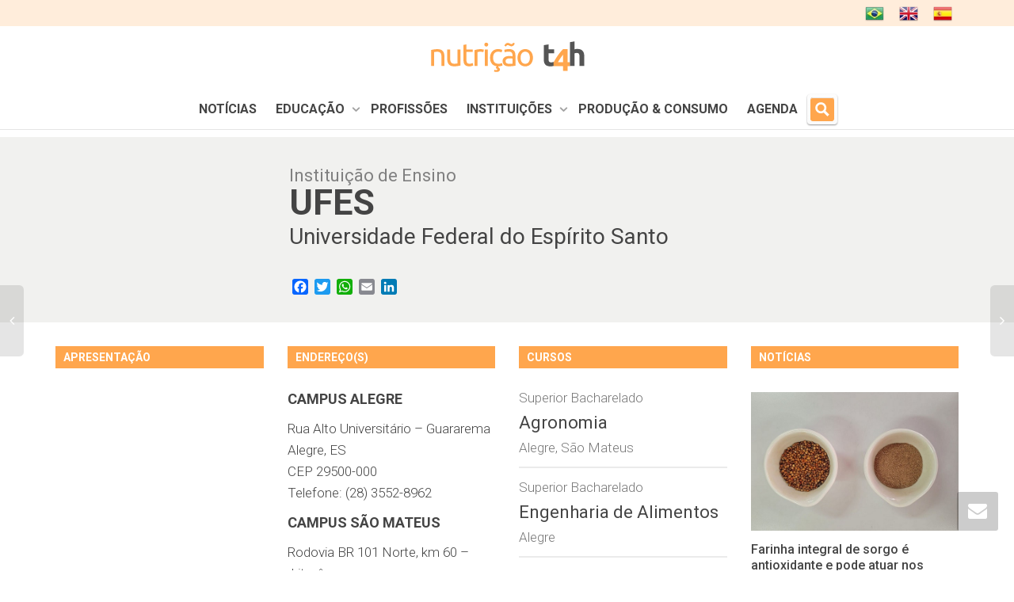

--- FILE ---
content_type: text/html; charset=UTF-8
request_url: https://nutricao.t4h.com.br/instituicoes-de-ensino/ufes/
body_size: 70373
content:
<!DOCTYPE html>
<!--[if lt IE 7]>
<html class="no-js lt-ie9 lt-ie8 lt-ie7" lang="pt-BR" itemscope itemtype="https://schema.org/WebSite"><![endif]-->
<!--[if IE 7]>
<html class="no-js lt-ie9 lt-ie8" lang="pt-BR" itemscope itemtype="https://schema.org/WebSite"><![endif]-->
<!--[if IE 8]>
<html class="no-js lt-ie9" lang="pt-BR" itemscope itemtype="https://schema.org/WebSite"><![endif]-->
<!--[if IE 9]>
<html class="no-js lt-ie10" lang="pt-BR" itemscope itemtype="https://schema.org/WebSite"><![endif]-->
<!--[if gt IE 9]><!-->
<html class="no-js" lang="pt-BR" itemscope itemtype="https://schema.org/WebSite">
<!--<![endif]-->
<head>
	<meta http-equiv="X-UA-Compatible" content="IE=9; IE=8; IE=7; IE=EDGE"/>
	<meta charset="UTF-8">
	<meta name="viewport" content="width=device-width, initial-scale=1.0">
	<link rel="profile" href="http://gmpg.org/xfn/11">
	<link rel="pingback" href="https://nutricao.t4h.com.br/xmlrpc.php">

	<!-- Fav and touch icons -->
			<link rel="shortcut icon" href="http://nutricao.t4h.com.br/wp-content/uploads/2019/12/C_Favicon_Nutricao_2021_100-1642023017.svg">
					
	<!-- HTML5 shim, for IE6-8 support of HTML5 elements -->
	<!--[if lt IE 9]>
	<script src="https://nutricao.t4h.com.br/wp-content/themes/kleo/assets/js/html5shiv.js"></script>
	<![endif]-->

	<!--[if IE 7]>
	<link rel="stylesheet" href="https://nutricao.t4h.com.br/wp-content/themes/kleo/assets/css/fontello-ie7.css">
	<![endif]-->

	
	<link rel="alternate" type="application/rss+xml" title="nutrição t4h | Alimentos, Alimentação, Saúde e Tecnologias | Feed RSS da atividade no site todo" href="https://nutricao.t4h.com.br/atividade/feed/" />


	<link rel="dns-prefetch" href="//cdn.hu-manity.co" />
		<!-- Cookie Compliance -->
		<script type="text/javascript">var huOptions = {"appID":"wwwt4hcombr-afb066e","currentLanguage":"pt","blocking":false,"globalCookie":false,"isAdmin":false,"privacyConsent":true,"forms":[]};</script>
		<script type="text/javascript" src="https://cdn.hu-manity.co/hu-banner.min.js"></script><title>UFES | Universidade Federal do Espírito Santo &#8211; nutrição t4h | Alimentos, Alimentação, Saúde e Tecnologias</title>
        <style type="text/css">
            .saic-comment-text img {
                max-width: 600% !important;
            }
        </style>
        <meta name='robots' content='max-image-preview:large' />
<link rel='dns-prefetch' href='//ajax.googleapis.com' />
<link rel='dns-prefetch' href='//static.addtoany.com' />
<link rel='dns-prefetch' href='//fonts.googleapis.com' />
<link rel="alternate" type="application/rss+xml" title="Feed para nutrição t4h | Alimentos, Alimentação, Saúde e Tecnologias &raquo;" href="https://nutricao.t4h.com.br/feed/" />
<link rel="alternate" type="application/rss+xml" title="Feed de comentários para nutrição t4h | Alimentos, Alimentação, Saúde e Tecnologias &raquo;" href="https://nutricao.t4h.com.br/comments/feed/" />
<link rel='stylesheet' id='beeteam_google_fonts-css' href='//fonts.googleapis.com/css?family=Dosis%3A400%2C500%2C600%2C700%7CRoboto%3A400%2C700%2C900&#038;ver=3.0.8' type='text/css' media='all' />
<link rel='stylesheet' id='beeteam_front_fontawsome_css-css' href='https://nutricao.t4h.com.br/wp-content/plugins/ultimate-layouts-vc/assets/front-end/fontawesome/css/font-awesome.min.css?ver=3.0.8' type='text/css' media='all' />
<link rel='stylesheet' id='beeteam_front_animate_css-css' href='https://nutricao.t4h.com.br/wp-content/plugins/ultimate-layouts-vc/assets/front-end/animate.css?ver=3.0.8' type='text/css' media='all' />
<link rel='stylesheet' id='beeteam_front_slick_css-css' href='https://nutricao.t4h.com.br/wp-content/plugins/ultimate-layouts-vc/assets/front-end/slick/slick.css?ver=3.0.8' type='text/css' media='all' />
<link rel='stylesheet' id='beeteam_front_loadawsome_css-css' href='https://nutricao.t4h.com.br/wp-content/plugins/ultimate-layouts-vc/assets/front-end/loaders.css?ver=3.0.8' type='text/css' media='all' />
<link rel='stylesheet' id='beeteam_front_priority_css-css' href='https://nutricao.t4h.com.br/wp-content/plugins/ultimate-layouts-vc/assets/front-end/priority-navigation/priority-nav-core.css?ver=3.0.8' type='text/css' media='all' />
<link rel='stylesheet' id='beeteam_front_hover_css-css' href='https://nutricao.t4h.com.br/wp-content/plugins/ultimate-layouts-vc/assets/front-end/hover-css/hover.css?ver=3.0.8' type='text/css' media='all' />
<link rel='stylesheet' id='beeteam_front_pagination_css-css' href='https://nutricao.t4h.com.br/wp-content/plugins/ultimate-layouts-vc/assets/front-end/pagination/pagination.css?ver=3.0.8' type='text/css' media='all' />
<link rel='stylesheet' id='beeteam_front_malihu_css-css' href='https://nutricao.t4h.com.br/wp-content/plugins/ultimate-layouts-vc/assets/front-end/malihuscroll/jquery.mCustomScrollbar.min.css?ver=3.0.8' type='text/css' media='all' />
<link rel='stylesheet' id='beeteam_front_swiper_css-css' href='https://nutricao.t4h.com.br/wp-content/plugins/youtube-gallery-vc/assets/front-end/swiper/swiper.min.css?ver=1.0.3' type='text/css' media='all' />
<link rel='stylesheet' id='mec-select2-style-css' href='https://nutricao.t4h.com.br/wp-content/plugins/modern-events-calendar-lite/assets/packages/select2/select2.min.css?ver=6.5.9' type='text/css' media='all' />
<link rel='stylesheet' id='mec-font-icons-css' href='https://nutricao.t4h.com.br/wp-content/plugins/modern-events-calendar-lite/assets/css/iconfonts.css?ver=6.6.4' type='text/css' media='all' />
<link rel='stylesheet' id='mec-frontend-style-css' href='https://nutricao.t4h.com.br/wp-content/plugins/modern-events-calendar-lite/assets/css/frontend.min.css?ver=6.5.9' type='text/css' media='all' />
<link rel='stylesheet' id='mec-tooltip-style-css' href='https://nutricao.t4h.com.br/wp-content/plugins/modern-events-calendar-lite/assets/packages/tooltip/tooltip.css?ver=6.6.4' type='text/css' media='all' />
<link rel='stylesheet' id='mec-tooltip-shadow-style-css' href='https://nutricao.t4h.com.br/wp-content/plugins/modern-events-calendar-lite/assets/packages/tooltip/tooltipster-sideTip-shadow.min.css?ver=6.6.4' type='text/css' media='all' />
<link rel='stylesheet' id='featherlight-css' href='https://nutricao.t4h.com.br/wp-content/plugins/modern-events-calendar-lite/assets/packages/featherlight/featherlight.css?ver=6.6.4' type='text/css' media='all' />
<link rel='stylesheet' id='mec-google-fonts-css' href='//fonts.googleapis.com/css?family=Montserrat%3A400%2C700%7CRoboto%3A100%2C300%2C400%2C700&#038;ver=6.6.4' type='text/css' media='all' />
<link rel='stylesheet' id='mec-custom-google-font-css' href='https://fonts.googleapis.com/css?family=Roboto%3A100%2C+100italic%2C+300%2C+300italic%2C+regular%2C+italic%2C+500%2C+500italic%2C+700%2C+700italic%2C+900%2C+900italic%2C+%7CRoboto%3A900italic%2C+900italic%2C+900italic%2C+900italic%2C+900italic%2C+900italic%2C+900italic%2C+900italic%2C+900italic%2C+900italic%2C+900italic%2C+900italic%2C+&#038;subset=latin%2Clatin-ext' type='text/css' media='all' />
<link rel='stylesheet' id='mec-lity-style-css' href='https://nutricao.t4h.com.br/wp-content/plugins/modern-events-calendar-lite/assets/packages/lity/lity.min.css?ver=6.6.4' type='text/css' media='all' />
<link rel='stylesheet' id='mec-general-calendar-style-css' href='https://nutricao.t4h.com.br/wp-content/plugins/modern-events-calendar-lite/assets/css/mec-general-calendar.css?ver=6.6.4' type='text/css' media='all' />
<style id='wp-emoji-styles-inline-css' type='text/css'>

	img.wp-smiley, img.emoji {
		display: inline !important;
		border: none !important;
		box-shadow: none !important;
		height: 1em !important;
		width: 1em !important;
		margin: 0 0.07em !important;
		vertical-align: -0.1em !important;
		background: none !important;
		padding: 0 !important;
	}
</style>
<link rel='stylesheet' id='wp-block-library-css' href='https://nutricao.t4h.com.br/wp-includes/css/dist/block-library/style.min.css?ver=6.6.4' type='text/css' media='all' />
<style id='bp-login-form-style-inline-css' type='text/css'>
.widget_bp_core_login_widget .bp-login-widget-user-avatar{float:left}.widget_bp_core_login_widget .bp-login-widget-user-links{margin-left:70px}#bp-login-widget-form label{display:block;font-weight:600;margin:15px 0 5px;width:auto}#bp-login-widget-form input[type=password],#bp-login-widget-form input[type=text]{background-color:#fafafa;border:1px solid #d6d6d6;border-radius:0;font:inherit;font-size:100%;padding:.5em;width:100%}#bp-login-widget-form .bp-login-widget-register-link,#bp-login-widget-form .login-submit{display:inline;width:-moz-fit-content;width:fit-content}#bp-login-widget-form .bp-login-widget-register-link{margin-left:1em}#bp-login-widget-form .bp-login-widget-register-link a{filter:invert(1)}#bp-login-widget-form .bp-login-widget-pwd-link{font-size:80%}

</style>
<style id='bp-member-style-inline-css' type='text/css'>
[data-type="bp/member"] input.components-placeholder__input{border:1px solid #757575;border-radius:2px;flex:1 1 auto;padding:6px 8px}.bp-block-member{position:relative}.bp-block-member .member-content{display:flex}.bp-block-member .user-nicename{display:block}.bp-block-member .user-nicename a{border:none;color:currentColor;text-decoration:none}.bp-block-member .bp-profile-button{width:100%}.bp-block-member .bp-profile-button a.button{bottom:10px;display:inline-block;margin:18px 0 0;position:absolute;right:0}.bp-block-member.has-cover .item-header-avatar,.bp-block-member.has-cover .member-content,.bp-block-member.has-cover .member-description{z-index:2}.bp-block-member.has-cover .member-content,.bp-block-member.has-cover .member-description{padding-top:75px}.bp-block-member.has-cover .bp-member-cover-image{background-color:#c5c5c5;background-position:top;background-repeat:no-repeat;background-size:cover;border:0;display:block;height:150px;left:0;margin:0;padding:0;position:absolute;top:0;width:100%;z-index:1}.bp-block-member img.avatar{height:auto;width:auto}.bp-block-member.avatar-none .item-header-avatar{display:none}.bp-block-member.avatar-none.has-cover{min-height:200px}.bp-block-member.avatar-full{min-height:150px}.bp-block-member.avatar-full .item-header-avatar{width:180px}.bp-block-member.avatar-thumb .member-content{align-items:center;min-height:50px}.bp-block-member.avatar-thumb .item-header-avatar{width:70px}.bp-block-member.avatar-full.has-cover{min-height:300px}.bp-block-member.avatar-full.has-cover .item-header-avatar{width:200px}.bp-block-member.avatar-full.has-cover img.avatar{background:#fffc;border:2px solid #fff;margin-left:20px}.bp-block-member.avatar-thumb.has-cover .item-header-avatar{padding-top:75px}.entry .entry-content .bp-block-member .user-nicename a{border:none;color:currentColor;text-decoration:none}

</style>
<style id='bp-members-style-inline-css' type='text/css'>
[data-type="bp/members"] .components-placeholder.is-appender{min-height:0}[data-type="bp/members"] .components-placeholder.is-appender .components-placeholder__label:empty{display:none}[data-type="bp/members"] .components-placeholder input.components-placeholder__input{border:1px solid #757575;border-radius:2px;flex:1 1 auto;padding:6px 8px}[data-type="bp/members"].avatar-none .member-description{width:calc(100% - 44px)}[data-type="bp/members"].avatar-full .member-description{width:calc(100% - 224px)}[data-type="bp/members"].avatar-thumb .member-description{width:calc(100% - 114px)}[data-type="bp/members"] .member-content{position:relative}[data-type="bp/members"] .member-content .is-right{position:absolute;right:2px;top:2px}[data-type="bp/members"] .columns-2 .member-content .member-description,[data-type="bp/members"] .columns-3 .member-content .member-description,[data-type="bp/members"] .columns-4 .member-content .member-description{padding-left:44px;width:calc(100% - 44px)}[data-type="bp/members"] .columns-3 .is-right{right:-10px}[data-type="bp/members"] .columns-4 .is-right{right:-50px}.bp-block-members.is-grid{display:flex;flex-wrap:wrap;padding:0}.bp-block-members.is-grid .member-content{margin:0 1.25em 1.25em 0;width:100%}@media(min-width:600px){.bp-block-members.columns-2 .member-content{width:calc(50% - .625em)}.bp-block-members.columns-2 .member-content:nth-child(2n){margin-right:0}.bp-block-members.columns-3 .member-content{width:calc(33.33333% - .83333em)}.bp-block-members.columns-3 .member-content:nth-child(3n){margin-right:0}.bp-block-members.columns-4 .member-content{width:calc(25% - .9375em)}.bp-block-members.columns-4 .member-content:nth-child(4n){margin-right:0}}.bp-block-members .member-content{display:flex;flex-direction:column;padding-bottom:1em;text-align:center}.bp-block-members .member-content .item-header-avatar,.bp-block-members .member-content .member-description{width:100%}.bp-block-members .member-content .item-header-avatar{margin:0 auto}.bp-block-members .member-content .item-header-avatar img.avatar{display:inline-block}@media(min-width:600px){.bp-block-members .member-content{flex-direction:row;text-align:left}.bp-block-members .member-content .item-header-avatar,.bp-block-members .member-content .member-description{width:auto}.bp-block-members .member-content .item-header-avatar{margin:0}}.bp-block-members .member-content .user-nicename{display:block}.bp-block-members .member-content .user-nicename a{border:none;color:currentColor;text-decoration:none}.bp-block-members .member-content time{color:#767676;display:block;font-size:80%}.bp-block-members.avatar-none .item-header-avatar{display:none}.bp-block-members.avatar-full{min-height:190px}.bp-block-members.avatar-full .item-header-avatar{width:180px}.bp-block-members.avatar-thumb .member-content{min-height:80px}.bp-block-members.avatar-thumb .item-header-avatar{width:70px}.bp-block-members.columns-2 .member-content,.bp-block-members.columns-3 .member-content,.bp-block-members.columns-4 .member-content{display:block;text-align:center}.bp-block-members.columns-2 .member-content .item-header-avatar,.bp-block-members.columns-3 .member-content .item-header-avatar,.bp-block-members.columns-4 .member-content .item-header-avatar{margin:0 auto}.bp-block-members img.avatar{height:auto;max-width:-moz-fit-content;max-width:fit-content;width:auto}.bp-block-members .member-content.has-activity{align-items:center}.bp-block-members .member-content.has-activity .item-header-avatar{padding-right:1em}.bp-block-members .member-content.has-activity .wp-block-quote{margin-bottom:0;text-align:left}.bp-block-members .member-content.has-activity .wp-block-quote cite a,.entry .entry-content .bp-block-members .user-nicename a{border:none;color:currentColor;text-decoration:none}

</style>
<style id='bp-dynamic-members-style-inline-css' type='text/css'>
.bp-dynamic-block-container .item-options{font-size:.5em;margin:0 0 1em;padding:1em 0}.bp-dynamic-block-container .item-options a.selected{font-weight:600}.bp-dynamic-block-container ul.item-list{list-style:none;margin:1em 0;padding-left:0}.bp-dynamic-block-container ul.item-list li{margin-bottom:1em}.bp-dynamic-block-container ul.item-list li:after,.bp-dynamic-block-container ul.item-list li:before{content:" ";display:table}.bp-dynamic-block-container ul.item-list li:after{clear:both}.bp-dynamic-block-container ul.item-list li .item-avatar{float:left;width:60px}.bp-dynamic-block-container ul.item-list li .item{margin-left:70px}

</style>
<style id='bp-online-members-style-inline-css' type='text/css'>
.widget_bp_core_whos_online_widget .avatar-block,[data-type="bp/online-members"] .avatar-block{display:flex;flex-flow:row wrap}.widget_bp_core_whos_online_widget .avatar-block img,[data-type="bp/online-members"] .avatar-block img{margin:.5em}

</style>
<style id='bp-active-members-style-inline-css' type='text/css'>
.widget_bp_core_recently_active_widget .avatar-block,[data-type="bp/active-members"] .avatar-block{display:flex;flex-flow:row wrap}.widget_bp_core_recently_active_widget .avatar-block img,[data-type="bp/active-members"] .avatar-block img{margin:.5em}

</style>
<style id='bp-latest-activities-style-inline-css' type='text/css'>
.bp-latest-activities .components-flex.components-select-control select[multiple]{height:auto;padding:0 8px}.bp-latest-activities .components-flex.components-select-control select[multiple]+.components-input-control__suffix svg{display:none}.bp-latest-activities-block a,.entry .entry-content .bp-latest-activities-block a{border:none;text-decoration:none}.bp-latest-activities-block .activity-list.item-list blockquote{border:none;padding:0}.bp-latest-activities-block .activity-list.item-list blockquote .activity-item:not(.mini){box-shadow:1px 0 4px #00000026;padding:0 1em;position:relative}.bp-latest-activities-block .activity-list.item-list blockquote .activity-item:not(.mini):after,.bp-latest-activities-block .activity-list.item-list blockquote .activity-item:not(.mini):before{border-color:#0000;border-style:solid;content:"";display:block;height:0;left:15px;position:absolute;width:0}.bp-latest-activities-block .activity-list.item-list blockquote .activity-item:not(.mini):before{border-top-color:#00000026;border-width:9px;bottom:-18px;left:14px}.bp-latest-activities-block .activity-list.item-list blockquote .activity-item:not(.mini):after{border-top-color:#fff;border-width:8px;bottom:-16px}.bp-latest-activities-block .activity-list.item-list blockquote .activity-item.mini .avatar{display:inline-block;height:20px;margin-right:2px;vertical-align:middle;width:20px}.bp-latest-activities-block .activity-list.item-list footer{align-items:center;display:flex}.bp-latest-activities-block .activity-list.item-list footer img.avatar{border:none;display:inline-block;margin-right:.5em}.bp-latest-activities-block .activity-list.item-list footer .activity-time-since{font-size:90%}.bp-latest-activities-block .widget-error{border-left:4px solid #0b80a4;box-shadow:1px 0 4px #00000026}.bp-latest-activities-block .widget-error p{padding:0 1em}

</style>
<style id='bp-friends-style-inline-css' type='text/css'>
.bp-dynamic-block-container .item-options{font-size:.5em;margin:0 0 1em;padding:1em 0}.bp-dynamic-block-container .item-options a.selected{font-weight:600}.bp-dynamic-block-container ul.item-list{list-style:none;margin:1em 0;padding-left:0}.bp-dynamic-block-container ul.item-list li{margin-bottom:1em}.bp-dynamic-block-container ul.item-list li:after,.bp-dynamic-block-container ul.item-list li:before{content:" ";display:table}.bp-dynamic-block-container ul.item-list li:after{clear:both}.bp-dynamic-block-container ul.item-list li .item-avatar{float:left;width:60px}.bp-dynamic-block-container ul.item-list li .item{margin-left:70px}

</style>
<style id='bp-group-style-inline-css' type='text/css'>
[data-type="bp/group"] input.components-placeholder__input{border:1px solid #757575;border-radius:2px;flex:1 1 auto;padding:6px 8px}.bp-block-group{position:relative}.bp-block-group .group-content{display:flex}.bp-block-group .group-description{width:100%}.bp-block-group .group-description-content{margin-bottom:18px;width:100%}.bp-block-group .bp-profile-button{overflow:hidden;width:100%}.bp-block-group .bp-profile-button a.button{margin:18px 0 0}.bp-block-group.has-cover .group-content,.bp-block-group.has-cover .group-description,.bp-block-group.has-cover .item-header-avatar{z-index:2}.bp-block-group.has-cover .group-content,.bp-block-group.has-cover .group-description{padding-top:75px}.bp-block-group.has-cover .bp-group-cover-image{background-color:#c5c5c5;background-position:top;background-repeat:no-repeat;background-size:cover;border:0;display:block;height:150px;left:0;margin:0;padding:0;position:absolute;top:0;width:100%;z-index:1}.bp-block-group img.avatar{height:auto;width:auto}.bp-block-group.avatar-none .item-header-avatar{display:none}.bp-block-group.avatar-full{min-height:150px}.bp-block-group.avatar-full .item-header-avatar{width:180px}.bp-block-group.avatar-full .group-description{padding-left:35px}.bp-block-group.avatar-thumb .item-header-avatar{width:70px}.bp-block-group.avatar-thumb .item-header-avatar img.avatar{margin-top:15px}.bp-block-group.avatar-none.has-cover{min-height:200px}.bp-block-group.avatar-none.has-cover .item-header-avatar{padding-top:75px}.bp-block-group.avatar-full.has-cover{min-height:300px}.bp-block-group.avatar-full.has-cover .item-header-avatar{width:200px}.bp-block-group.avatar-full.has-cover img.avatar{background:#fffc;border:2px solid #fff;margin-left:20px}.bp-block-group.avatar-thumb:not(.has-description) .group-content{align-items:center;min-height:50px}.bp-block-group.avatar-thumb.has-cover .item-header-avatar{padding-top:75px}.bp-block-group.has-description .bp-profile-button a.button{display:block;float:right}

</style>
<style id='bp-groups-style-inline-css' type='text/css'>
[data-type="bp/groups"] .components-placeholder.is-appender{min-height:0}[data-type="bp/groups"] .components-placeholder.is-appender .components-placeholder__label:empty{display:none}[data-type="bp/groups"] .components-placeholder input.components-placeholder__input{border:1px solid #757575;border-radius:2px;flex:1 1 auto;padding:6px 8px}[data-type="bp/groups"].avatar-none .group-description{width:calc(100% - 44px)}[data-type="bp/groups"].avatar-full .group-description{width:calc(100% - 224px)}[data-type="bp/groups"].avatar-thumb .group-description{width:calc(100% - 114px)}[data-type="bp/groups"] .group-content{position:relative}[data-type="bp/groups"] .group-content .is-right{position:absolute;right:2px;top:2px}[data-type="bp/groups"] .columns-2 .group-content .group-description,[data-type="bp/groups"] .columns-3 .group-content .group-description,[data-type="bp/groups"] .columns-4 .group-content .group-description{padding-left:44px;width:calc(100% - 44px)}[data-type="bp/groups"] .columns-3 .is-right{right:-10px}[data-type="bp/groups"] .columns-4 .is-right{right:-50px}.bp-block-groups.is-grid{display:flex;flex-wrap:wrap;padding:0}.bp-block-groups.is-grid .group-content{margin:0 1.25em 1.25em 0;width:100%}@media(min-width:600px){.bp-block-groups.columns-2 .group-content{width:calc(50% - .625em)}.bp-block-groups.columns-2 .group-content:nth-child(2n){margin-right:0}.bp-block-groups.columns-3 .group-content{width:calc(33.33333% - .83333em)}.bp-block-groups.columns-3 .group-content:nth-child(3n){margin-right:0}.bp-block-groups.columns-4 .group-content{width:calc(25% - .9375em)}.bp-block-groups.columns-4 .group-content:nth-child(4n){margin-right:0}}.bp-block-groups .group-content{display:flex;flex-direction:column;padding-bottom:1em;text-align:center}.bp-block-groups .group-content .group-description,.bp-block-groups .group-content .item-header-avatar{width:100%}.bp-block-groups .group-content .item-header-avatar{margin:0 auto}.bp-block-groups .group-content .item-header-avatar img.avatar{display:inline-block}@media(min-width:600px){.bp-block-groups .group-content{flex-direction:row;text-align:left}.bp-block-groups .group-content .group-description,.bp-block-groups .group-content .item-header-avatar{width:auto}.bp-block-groups .group-content .item-header-avatar{margin:0}}.bp-block-groups .group-content time{color:#767676;display:block;font-size:80%}.bp-block-groups.avatar-none .item-header-avatar{display:none}.bp-block-groups.avatar-full{min-height:190px}.bp-block-groups.avatar-full .item-header-avatar{width:180px}.bp-block-groups.avatar-thumb .group-content{min-height:80px}.bp-block-groups.avatar-thumb .item-header-avatar{width:70px}.bp-block-groups.columns-2 .group-content,.bp-block-groups.columns-3 .group-content,.bp-block-groups.columns-4 .group-content{display:block;text-align:center}.bp-block-groups.columns-2 .group-content .item-header-avatar,.bp-block-groups.columns-3 .group-content .item-header-avatar,.bp-block-groups.columns-4 .group-content .item-header-avatar{margin:0 auto}.bp-block-groups img.avatar{height:auto;max-width:-moz-fit-content;max-width:fit-content;width:auto}.bp-block-groups .member-content.has-description{align-items:center}.bp-block-groups .member-content.has-description .item-header-avatar{padding-right:1em}.bp-block-groups .member-content.has-description .group-description-content{margin-bottom:0;text-align:left}

</style>
<style id='bp-dynamic-groups-style-inline-css' type='text/css'>
.bp-dynamic-block-container .item-options{font-size:.5em;margin:0 0 1em;padding:1em 0}.bp-dynamic-block-container .item-options a.selected{font-weight:600}.bp-dynamic-block-container ul.item-list{list-style:none;margin:1em 0;padding-left:0}.bp-dynamic-block-container ul.item-list li{margin-bottom:1em}.bp-dynamic-block-container ul.item-list li:after,.bp-dynamic-block-container ul.item-list li:before{content:" ";display:table}.bp-dynamic-block-container ul.item-list li:after{clear:both}.bp-dynamic-block-container ul.item-list li .item-avatar{float:left;width:60px}.bp-dynamic-block-container ul.item-list li .item{margin-left:70px}

</style>
<style id='bp-sitewide-notices-style-inline-css' type='text/css'>
.bp-sitewide-notice-block .bp-screen-reader-text,[data-type="bp/sitewide-notices"] .bp-screen-reader-text{border:0;clip:rect(0 0 0 0);height:1px;margin:-1px;overflow:hidden;padding:0;position:absolute;width:1px;word-wrap:normal!important}.bp-sitewide-notice-block [data-bp-tooltip]:after,[data-type="bp/sitewide-notices"] [data-bp-tooltip]:after{background-color:#fff;border:1px solid #737373;border-radius:1px;box-shadow:4px 4px 8px #0003;color:#333;content:attr(data-bp-tooltip);display:none;font-family:Helvetica Neue,Helvetica,Arial,san-serif;font-size:12px;font-weight:400;letter-spacing:normal;line-height:1.25;max-width:200px;opacity:0;padding:5px 8px;pointer-events:none;position:absolute;text-shadow:none;text-transform:none;transform:translateZ(0);transition:all 1.5s ease;visibility:hidden;white-space:nowrap;word-wrap:break-word;z-index:100000}.bp-sitewide-notice-block .bp-tooltip:after,[data-type="bp/sitewide-notices"] .bp-tooltip:after{left:50%;margin-top:7px;top:110%;transform:translate(-50%)}.bp-sitewide-notice-block{border-left:4px solid #ff853c;padding-left:1em;position:relative}.bp-sitewide-notice-block h2:before{background:none;border:none}.bp-sitewide-notice-block .dismiss-notice{background-color:#0000;border:1px solid #ff853c;color:#ff853c;display:block;padding:.2em .5em;position:absolute;right:.5em;top:.5em;width:-moz-fit-content;width:fit-content}.bp-sitewide-notice-block .dismiss-notice:hover{background-color:#ff853c;color:#fff}

</style>
<style id='co-authors-plus-coauthors-style-inline-css' type='text/css'>
.wp-block-co-authors-plus-coauthors.is-layout-flow [class*=wp-block-co-authors-plus]{display:inline}

</style>
<style id='co-authors-plus-avatar-style-inline-css' type='text/css'>
.wp-block-co-authors-plus-avatar :where(img){height:auto;max-width:100%;vertical-align:bottom}.wp-block-co-authors-plus-coauthors.is-layout-flow .wp-block-co-authors-plus-avatar :where(img){vertical-align:middle}.wp-block-co-authors-plus-avatar:is(.alignleft,.alignright){display:table}.wp-block-co-authors-plus-avatar.aligncenter{display:table;margin-inline:auto}

</style>
<style id='co-authors-plus-image-style-inline-css' type='text/css'>
.wp-block-co-authors-plus-image{margin-bottom:0}.wp-block-co-authors-plus-image :where(img){height:auto;max-width:100%;vertical-align:bottom}.wp-block-co-authors-plus-coauthors.is-layout-flow .wp-block-co-authors-plus-image :where(img){vertical-align:middle}.wp-block-co-authors-plus-image:is(.alignfull,.alignwide) :where(img){width:100%}.wp-block-co-authors-plus-image:is(.alignleft,.alignright){display:table}.wp-block-co-authors-plus-image.aligncenter{display:table;margin-inline:auto}

</style>
<link rel='stylesheet' id='mediaelement-css' href='https://nutricao.t4h.com.br/wp-includes/js/mediaelement/mediaelementplayer-legacy.min.css?ver=4.2.17' type='text/css' media='all' />
<link rel='stylesheet' id='wp-mediaelement-css' href='https://nutricao.t4h.com.br/wp-includes/js/mediaelement/wp-mediaelement.min.css?ver=6.6.4' type='text/css' media='all' />
<link rel='stylesheet' id='view_editor_gutenberg_frontend_assets-css' href='https://nutricao.t4h.com.br/wp-content/plugins/toolset-blocks/public/css/views-frontend.css?ver=3.6.3' type='text/css' media='all' />
<style id='view_editor_gutenberg_frontend_assets-inline-css' type='text/css'>
.wpv-sort-list-dropdown.wpv-sort-list-dropdown-style-default > span.wpv-sort-list,.wpv-sort-list-dropdown.wpv-sort-list-dropdown-style-default .wpv-sort-list-item {border-color: #cdcdcd;}.wpv-sort-list-dropdown.wpv-sort-list-dropdown-style-default .wpv-sort-list-item a {color: #444;background-color: #fff;}.wpv-sort-list-dropdown.wpv-sort-list-dropdown-style-default a:hover,.wpv-sort-list-dropdown.wpv-sort-list-dropdown-style-default a:focus {color: #000;background-color: #eee;}.wpv-sort-list-dropdown.wpv-sort-list-dropdown-style-default .wpv-sort-list-item.wpv-sort-list-current a {color: #000;background-color: #eee;}
.wpv-sort-list-dropdown.wpv-sort-list-dropdown-style-default > span.wpv-sort-list,.wpv-sort-list-dropdown.wpv-sort-list-dropdown-style-default .wpv-sort-list-item {border-color: #cdcdcd;}.wpv-sort-list-dropdown.wpv-sort-list-dropdown-style-default .wpv-sort-list-item a {color: #444;background-color: #fff;}.wpv-sort-list-dropdown.wpv-sort-list-dropdown-style-default a:hover,.wpv-sort-list-dropdown.wpv-sort-list-dropdown-style-default a:focus {color: #000;background-color: #eee;}.wpv-sort-list-dropdown.wpv-sort-list-dropdown-style-default .wpv-sort-list-item.wpv-sort-list-current a {color: #000;background-color: #eee;}.wpv-sort-list-dropdown.wpv-sort-list-dropdown-style-grey > span.wpv-sort-list,.wpv-sort-list-dropdown.wpv-sort-list-dropdown-style-grey .wpv-sort-list-item {border-color: #cdcdcd;}.wpv-sort-list-dropdown.wpv-sort-list-dropdown-style-grey .wpv-sort-list-item a {color: #444;background-color: #eeeeee;}.wpv-sort-list-dropdown.wpv-sort-list-dropdown-style-grey a:hover,.wpv-sort-list-dropdown.wpv-sort-list-dropdown-style-grey a:focus {color: #000;background-color: #e5e5e5;}.wpv-sort-list-dropdown.wpv-sort-list-dropdown-style-grey .wpv-sort-list-item.wpv-sort-list-current a {color: #000;background-color: #e5e5e5;}
.wpv-sort-list-dropdown.wpv-sort-list-dropdown-style-default > span.wpv-sort-list,.wpv-sort-list-dropdown.wpv-sort-list-dropdown-style-default .wpv-sort-list-item {border-color: #cdcdcd;}.wpv-sort-list-dropdown.wpv-sort-list-dropdown-style-default .wpv-sort-list-item a {color: #444;background-color: #fff;}.wpv-sort-list-dropdown.wpv-sort-list-dropdown-style-default a:hover,.wpv-sort-list-dropdown.wpv-sort-list-dropdown-style-default a:focus {color: #000;background-color: #eee;}.wpv-sort-list-dropdown.wpv-sort-list-dropdown-style-default .wpv-sort-list-item.wpv-sort-list-current a {color: #000;background-color: #eee;}.wpv-sort-list-dropdown.wpv-sort-list-dropdown-style-grey > span.wpv-sort-list,.wpv-sort-list-dropdown.wpv-sort-list-dropdown-style-grey .wpv-sort-list-item {border-color: #cdcdcd;}.wpv-sort-list-dropdown.wpv-sort-list-dropdown-style-grey .wpv-sort-list-item a {color: #444;background-color: #eeeeee;}.wpv-sort-list-dropdown.wpv-sort-list-dropdown-style-grey a:hover,.wpv-sort-list-dropdown.wpv-sort-list-dropdown-style-grey a:focus {color: #000;background-color: #e5e5e5;}.wpv-sort-list-dropdown.wpv-sort-list-dropdown-style-grey .wpv-sort-list-item.wpv-sort-list-current a {color: #000;background-color: #e5e5e5;}.wpv-sort-list-dropdown.wpv-sort-list-dropdown-style-blue > span.wpv-sort-list,.wpv-sort-list-dropdown.wpv-sort-list-dropdown-style-blue .wpv-sort-list-item {border-color: #0099cc;}.wpv-sort-list-dropdown.wpv-sort-list-dropdown-style-blue .wpv-sort-list-item a {color: #444;background-color: #cbddeb;}.wpv-sort-list-dropdown.wpv-sort-list-dropdown-style-blue a:hover,.wpv-sort-list-dropdown.wpv-sort-list-dropdown-style-blue a:focus {color: #000;background-color: #95bedd;}.wpv-sort-list-dropdown.wpv-sort-list-dropdown-style-blue .wpv-sort-list-item.wpv-sort-list-current a {color: #000;background-color: #95bedd;}
</style>
<style id='classic-theme-styles-inline-css' type='text/css'>
/*! This file is auto-generated */
.wp-block-button__link{color:#fff;background-color:#32373c;border-radius:9999px;box-shadow:none;text-decoration:none;padding:calc(.667em + 2px) calc(1.333em + 2px);font-size:1.125em}.wp-block-file__button{background:#32373c;color:#fff;text-decoration:none}
</style>
<style id='global-styles-inline-css' type='text/css'>
:root{--wp--preset--aspect-ratio--square: 1;--wp--preset--aspect-ratio--4-3: 4/3;--wp--preset--aspect-ratio--3-4: 3/4;--wp--preset--aspect-ratio--3-2: 3/2;--wp--preset--aspect-ratio--2-3: 2/3;--wp--preset--aspect-ratio--16-9: 16/9;--wp--preset--aspect-ratio--9-16: 9/16;--wp--preset--color--black: #000000;--wp--preset--color--cyan-bluish-gray: #abb8c3;--wp--preset--color--white: #ffffff;--wp--preset--color--pale-pink: #f78da7;--wp--preset--color--vivid-red: #cf2e2e;--wp--preset--color--luminous-vivid-orange: #ff6900;--wp--preset--color--luminous-vivid-amber: #fcb900;--wp--preset--color--light-green-cyan: #7bdcb5;--wp--preset--color--vivid-green-cyan: #00d084;--wp--preset--color--pale-cyan-blue: #8ed1fc;--wp--preset--color--vivid-cyan-blue: #0693e3;--wp--preset--color--vivid-purple: #9b51e0;--wp--preset--gradient--vivid-cyan-blue-to-vivid-purple: linear-gradient(135deg,rgba(6,147,227,1) 0%,rgb(155,81,224) 100%);--wp--preset--gradient--light-green-cyan-to-vivid-green-cyan: linear-gradient(135deg,rgb(122,220,180) 0%,rgb(0,208,130) 100%);--wp--preset--gradient--luminous-vivid-amber-to-luminous-vivid-orange: linear-gradient(135deg,rgba(252,185,0,1) 0%,rgba(255,105,0,1) 100%);--wp--preset--gradient--luminous-vivid-orange-to-vivid-red: linear-gradient(135deg,rgba(255,105,0,1) 0%,rgb(207,46,46) 100%);--wp--preset--gradient--very-light-gray-to-cyan-bluish-gray: linear-gradient(135deg,rgb(238,238,238) 0%,rgb(169,184,195) 100%);--wp--preset--gradient--cool-to-warm-spectrum: linear-gradient(135deg,rgb(74,234,220) 0%,rgb(151,120,209) 20%,rgb(207,42,186) 40%,rgb(238,44,130) 60%,rgb(251,105,98) 80%,rgb(254,248,76) 100%);--wp--preset--gradient--blush-light-purple: linear-gradient(135deg,rgb(255,206,236) 0%,rgb(152,150,240) 100%);--wp--preset--gradient--blush-bordeaux: linear-gradient(135deg,rgb(254,205,165) 0%,rgb(254,45,45) 50%,rgb(107,0,62) 100%);--wp--preset--gradient--luminous-dusk: linear-gradient(135deg,rgb(255,203,112) 0%,rgb(199,81,192) 50%,rgb(65,88,208) 100%);--wp--preset--gradient--pale-ocean: linear-gradient(135deg,rgb(255,245,203) 0%,rgb(182,227,212) 50%,rgb(51,167,181) 100%);--wp--preset--gradient--electric-grass: linear-gradient(135deg,rgb(202,248,128) 0%,rgb(113,206,126) 100%);--wp--preset--gradient--midnight: linear-gradient(135deg,rgb(2,3,129) 0%,rgb(40,116,252) 100%);--wp--preset--font-size--small: 13px;--wp--preset--font-size--medium: 20px;--wp--preset--font-size--large: 36px;--wp--preset--font-size--x-large: 42px;--wp--preset--spacing--20: 0.44rem;--wp--preset--spacing--30: 0.67rem;--wp--preset--spacing--40: 1rem;--wp--preset--spacing--50: 1.5rem;--wp--preset--spacing--60: 2.25rem;--wp--preset--spacing--70: 3.38rem;--wp--preset--spacing--80: 5.06rem;--wp--preset--shadow--natural: 6px 6px 9px rgba(0, 0, 0, 0.2);--wp--preset--shadow--deep: 12px 12px 50px rgba(0, 0, 0, 0.4);--wp--preset--shadow--sharp: 6px 6px 0px rgba(0, 0, 0, 0.2);--wp--preset--shadow--outlined: 6px 6px 0px -3px rgba(255, 255, 255, 1), 6px 6px rgba(0, 0, 0, 1);--wp--preset--shadow--crisp: 6px 6px 0px rgba(0, 0, 0, 1);}:where(.is-layout-flex){gap: 0.5em;}:where(.is-layout-grid){gap: 0.5em;}body .is-layout-flex{display: flex;}.is-layout-flex{flex-wrap: wrap;align-items: center;}.is-layout-flex > :is(*, div){margin: 0;}body .is-layout-grid{display: grid;}.is-layout-grid > :is(*, div){margin: 0;}:where(.wp-block-columns.is-layout-flex){gap: 2em;}:where(.wp-block-columns.is-layout-grid){gap: 2em;}:where(.wp-block-post-template.is-layout-flex){gap: 1.25em;}:where(.wp-block-post-template.is-layout-grid){gap: 1.25em;}.has-black-color{color: var(--wp--preset--color--black) !important;}.has-cyan-bluish-gray-color{color: var(--wp--preset--color--cyan-bluish-gray) !important;}.has-white-color{color: var(--wp--preset--color--white) !important;}.has-pale-pink-color{color: var(--wp--preset--color--pale-pink) !important;}.has-vivid-red-color{color: var(--wp--preset--color--vivid-red) !important;}.has-luminous-vivid-orange-color{color: var(--wp--preset--color--luminous-vivid-orange) !important;}.has-luminous-vivid-amber-color{color: var(--wp--preset--color--luminous-vivid-amber) !important;}.has-light-green-cyan-color{color: var(--wp--preset--color--light-green-cyan) !important;}.has-vivid-green-cyan-color{color: var(--wp--preset--color--vivid-green-cyan) !important;}.has-pale-cyan-blue-color{color: var(--wp--preset--color--pale-cyan-blue) !important;}.has-vivid-cyan-blue-color{color: var(--wp--preset--color--vivid-cyan-blue) !important;}.has-vivid-purple-color{color: var(--wp--preset--color--vivid-purple) !important;}.has-black-background-color{background-color: var(--wp--preset--color--black) !important;}.has-cyan-bluish-gray-background-color{background-color: var(--wp--preset--color--cyan-bluish-gray) !important;}.has-white-background-color{background-color: var(--wp--preset--color--white) !important;}.has-pale-pink-background-color{background-color: var(--wp--preset--color--pale-pink) !important;}.has-vivid-red-background-color{background-color: var(--wp--preset--color--vivid-red) !important;}.has-luminous-vivid-orange-background-color{background-color: var(--wp--preset--color--luminous-vivid-orange) !important;}.has-luminous-vivid-amber-background-color{background-color: var(--wp--preset--color--luminous-vivid-amber) !important;}.has-light-green-cyan-background-color{background-color: var(--wp--preset--color--light-green-cyan) !important;}.has-vivid-green-cyan-background-color{background-color: var(--wp--preset--color--vivid-green-cyan) !important;}.has-pale-cyan-blue-background-color{background-color: var(--wp--preset--color--pale-cyan-blue) !important;}.has-vivid-cyan-blue-background-color{background-color: var(--wp--preset--color--vivid-cyan-blue) !important;}.has-vivid-purple-background-color{background-color: var(--wp--preset--color--vivid-purple) !important;}.has-black-border-color{border-color: var(--wp--preset--color--black) !important;}.has-cyan-bluish-gray-border-color{border-color: var(--wp--preset--color--cyan-bluish-gray) !important;}.has-white-border-color{border-color: var(--wp--preset--color--white) !important;}.has-pale-pink-border-color{border-color: var(--wp--preset--color--pale-pink) !important;}.has-vivid-red-border-color{border-color: var(--wp--preset--color--vivid-red) !important;}.has-luminous-vivid-orange-border-color{border-color: var(--wp--preset--color--luminous-vivid-orange) !important;}.has-luminous-vivid-amber-border-color{border-color: var(--wp--preset--color--luminous-vivid-amber) !important;}.has-light-green-cyan-border-color{border-color: var(--wp--preset--color--light-green-cyan) !important;}.has-vivid-green-cyan-border-color{border-color: var(--wp--preset--color--vivid-green-cyan) !important;}.has-pale-cyan-blue-border-color{border-color: var(--wp--preset--color--pale-cyan-blue) !important;}.has-vivid-cyan-blue-border-color{border-color: var(--wp--preset--color--vivid-cyan-blue) !important;}.has-vivid-purple-border-color{border-color: var(--wp--preset--color--vivid-purple) !important;}.has-vivid-cyan-blue-to-vivid-purple-gradient-background{background: var(--wp--preset--gradient--vivid-cyan-blue-to-vivid-purple) !important;}.has-light-green-cyan-to-vivid-green-cyan-gradient-background{background: var(--wp--preset--gradient--light-green-cyan-to-vivid-green-cyan) !important;}.has-luminous-vivid-amber-to-luminous-vivid-orange-gradient-background{background: var(--wp--preset--gradient--luminous-vivid-amber-to-luminous-vivid-orange) !important;}.has-luminous-vivid-orange-to-vivid-red-gradient-background{background: var(--wp--preset--gradient--luminous-vivid-orange-to-vivid-red) !important;}.has-very-light-gray-to-cyan-bluish-gray-gradient-background{background: var(--wp--preset--gradient--very-light-gray-to-cyan-bluish-gray) !important;}.has-cool-to-warm-spectrum-gradient-background{background: var(--wp--preset--gradient--cool-to-warm-spectrum) !important;}.has-blush-light-purple-gradient-background{background: var(--wp--preset--gradient--blush-light-purple) !important;}.has-blush-bordeaux-gradient-background{background: var(--wp--preset--gradient--blush-bordeaux) !important;}.has-luminous-dusk-gradient-background{background: var(--wp--preset--gradient--luminous-dusk) !important;}.has-pale-ocean-gradient-background{background: var(--wp--preset--gradient--pale-ocean) !important;}.has-electric-grass-gradient-background{background: var(--wp--preset--gradient--electric-grass) !important;}.has-midnight-gradient-background{background: var(--wp--preset--gradient--midnight) !important;}.has-small-font-size{font-size: var(--wp--preset--font-size--small) !important;}.has-medium-font-size{font-size: var(--wp--preset--font-size--medium) !important;}.has-large-font-size{font-size: var(--wp--preset--font-size--large) !important;}.has-x-large-font-size{font-size: var(--wp--preset--font-size--x-large) !important;}
:where(.wp-block-post-template.is-layout-flex){gap: 1.25em;}:where(.wp-block-post-template.is-layout-grid){gap: 1.25em;}
:where(.wp-block-columns.is-layout-flex){gap: 2em;}:where(.wp-block-columns.is-layout-grid){gap: 2em;}
:root :where(.wp-block-pullquote){font-size: 1.5em;line-height: 1.6;}
</style>
<link rel='stylesheet' id='kleo-bbpress-css' href='https://nutricao.t4h.com.br/wp-content/themes/kleo/bbpress/css/bbpress.min.css?ver=5.1.1' type='text/css' media='all' />
<link rel='stylesheet' id='bp-mentions-css-css' href='https://nutricao.t4h.com.br/wp-content/plugins/buddypress/bp-activity/css/mentions.min.css?ver=14.3.4' type='text/css' media='all' />
<link rel='stylesheet' id='saic_style-css' href='https://nutricao.t4h.com.br/wp-content/plugins/comment-press/css/saic_style.css?ver=2.8.4' type='text/css' media='screen' />
<style id='saic_style-inline-css' type='text/css'>

		.saic-wrapper {
		  font-size: 14px
		}
	
		.saic-wrapper {
		  background: #ffeddb;
		}
		.saic-wrapper.saic-border {
		  border: 1px solid #d5deea;
		}

		.saic-wrapper .saic-wrap-comments a:link,
		.saic-wrapper .saic-wrap-comments a:visited {
		  color: #44525f;
		}

		.saic-wrapper .saic-wrap-link a.saic-link {
		  color: #44525f;
		}
		.saic-wrapper .saic-wrap-link a.saic-link.saic-icon-link-true .saico-comment {
		  color: #44525f;
		}
		.saic-wrapper .saic-wrap-link a.saic-link:hover {
		  color: #ffa64d;
		}
		.saic-wrapper .saic-wrap-link a.saic-link:hover .saico-comment {
		  color: #ffa64d;
		}

		.saic-wrapper .saic-wrap-form {
		  border-top: 1px solid #d5deea;
		}
		.saic-wrapper .saic-wrap-form .saic-container-form textarea.saic-textarea {
		  border: 1px solid #d5deea;
		  background: #FFFFFF;
		  color: #44525F;
		}
		.saic-wrapper .saic-wrap-form .saic-container-form input[type='text'] {
		  border: 1px solid #d5deea;
		  background: #FFFFFF;
		  color: #44525F;
		}
		.saic-wrapper .saic-wrap-form .saic-container-form input.saic-input:focus,
		.saic-wrapper .saic-wrap-form .saic-container-form textarea.saic-textarea:focus {
		  border-color: #64B6EC;
		}
		.saic-wrapper .saic-wrap-form .saic-container-form input[type='submit'],
		.saic-wrapper .saic-wrap-form .saic-container-form input[type='button'].saic-form-btn {
		  color: #FFFFFF;
		  background: #44525f;
		}
		.saic-wrapper .saic-wrap-form .saic-container-form input[type='submit']:hover,
		.saic-wrapper .saic-wrap-form .saic-container-form input[type='button'].saic-form-btn:hover {
		  background: #ffa64d;
		}
		.saic-wrapper .saic-wrap-form .saic-container-form .saic-captcha .saic-captcha-text {
		  color: #44525F;
		}

		.saic-wrapper .saic-media-btns a > span {
		  color: #44525f;
		}
		.saic-wrapper .saic-media-btns a > span:hover {
		  color: #ffa64d;
		}

		.saic-wrapper .saic-comment-status {
		  border-top: 1px solid #d5deea;
		}
		.saic-wrapper .saic-comment-status p.saic-ajax-success {
		  color: #319342;
		}
		.saic-wrapper .saic-comment-status p.saic-ajax-error {
		  color: #444444;
		}
		.saic-wrapper .saic-comment-status.saic-loading > span {
		  color: #44525f;
		}

		.saic-wrapper ul.saic-container-comments {
		  border-top: 1px solid #d5deea;
		}
		.saic-wrapper ul.saic-container-comments li.saic-item-comment {
		  border-bottom: 1px solid #d5deea;
		}
		.saic-wrapper ul.saic-container-comments li.saic-item-comment ul li.saic-item-comment {
		  border-top: 1px solid #d5deea;
		}
		.saic-wrapper ul.saic-container-comments li.saic-item-comment .saic-comment-content .saic-comment-info a.saic-commenter-name {
		  color: #44525f !important;
		}
		.saic-wrapper ul.saic-container-comments li.saic-item-comment .saic-comment-content .saic-comment-info a.saic-commenter-name:hover {
		  color: #ffa64d !important;
		}
		.saic-wrapper ul.saic-container-comments li.saic-item-comment .saic-comment-content .saic-comment-info .saic-comment-time {
		  color: #9DA8B7;
		}
		.saic-wrapper ul.saic-container-comments li.saic-item-comment .saic-comment-content .saic-comment-text p {
		  color: #44525F;
		}
		.saic-wrapper ul.saic-container-comments li.saic-item-comment .saic-comment-content .saic-comment-actions a {
		  color: #44525f;
		}
		.saic-wrapper ul.saic-container-comments li.saic-item-comment .saic-comment-content .saic-comment-actions a:hover {
		  color: #ffa64d;
		}
		.saic-wrapper ul.saic-container-comments li.saic-item-comment .saic-comment-content .saic-comment-rating .saic-rating-link > span {
		  color: #c9cfd7;
		}
		.saic-wrapper ul.saic-container-comments li.saic-item-comment .saic-comment-content .saic-comment-rating .saic-rating-link > span:hover {
		  color: #ffa64d;
		}
		.saic-wrapper ul.saic-container-comments li.saic-item-comment .saic-comment-content .saic-comment-rating .saic-rating-count {
		  color: #9DA8B7;
		}
		.saic-wrapper ul.saic-container-comments li.saic-item-comment .saic-comment-content .saic-comment-rating .saic-rating-count.saic-rating-positive {
		  color: #2C9E48;
		}
		.saic-wrapper ul.saic-container-comments li.saic-item-comment .saic-comment-content .saic-comment-rating .saic-rating-count.saic-rating-negative {
		  color: #888888;
		}
		.saic-wrapper ul.saic-container-comments li.saic-item-comment .saic-comment-content .saic-comment-rating .saic-rating-count.saico-loading {
		  color: #c9cfd7;
		}
		.saic-wrapper ul.saic-container-comments a.saic-load-more-comments:hover {
		  color: #ffa64d;
		}

		.saic-wrapper .saic-counter-info {
		  color: #9DA8B7;
		}

		.saic-wrapper .saic-holder span {
		  color: #44525f;
		}
		.saic-wrapper .saic-holder a,
		.saic-wrapper .saic-holder a:link,
		.saic-wrapper .saic-holder a:visited {
		  color: #44525f;
		}
		.saic-wrapper .saic-holder a:hover,
		.saic-wrapper .saic-holder a:link:hover,
		.saic-wrapper .saic-holder a:visited:hover {
		  color: #ffa64d;
		}
		.saic-wrapper .saic-holder a.jp-previous.jp-disabled, .saic-wrapper .saic-holder a.jp-previous.jp-disabled:hover, .saic-wrapper .saic-holder a.jp-next.jp-disabled, .saic-wrapper .saic-holder a.jp-next.jp-disabled:hover {
		  color: #9DA8B7;
		}
		.saic-post-author {
	color: white !important;
	background: #777 !important;
}

.saic-wrapper * {
     font-family: roboto;
}

.saic-wrapper code {
     color: #FFA64D;
     background-color: #FFEDDB;
     }


.saic-wrapper .saic-wrap-link a.saic-link {
      font-size: 20px;
}

.saic-container-form.saic-no-login div#saic-container-form-5726 {
     font-size: 16px;
     color: #444444 !important;
}


	.saic-wrapper ul.saic-container-comments li.saic-item-comment .saic-comment-avatar img {
		max-width: 28px;
		max-height: 28px;
	}
	.saic-wrapper ul.saic-container-comments li.saic-item-comment .saic-comment-content {
		margin-left: 38px;
	}
	.saic-wrapper ul.saic-container-comments li.saic-item-comment ul .saic-comment-avatar img {
		max-width: 24px;
		max-height: 24px;
	}
	.saic-wrapper ul.saic-container-comments li.saic-item-comment ul ul .saic-comment-avatar img {
		max-width: 21px;
		max-height: 21px;
	}
	
</style>
<link rel='stylesheet' id='contact-form-7-css' href='https://nutricao.t4h.com.br/wp-content/plugins/contact-form-7/includes/css/styles.css?ver=6.0.6' type='text/css' media='all' />
<link rel='stylesheet' id='som_lost_password_style-css' href='https://nutricao.t4h.com.br/wp-content/plugins/frontend-reset-password/assets/css/password-lost.css?ver=6.6.4' type='text/css' media='all' />
<link rel='stylesheet' id='lcp-slick-css' href='https://nutricao.t4h.com.br/wp-content/plugins/logo-carousel-pro/assets/css/slick.css?ver=3.2.11' type='text/css' media='' />
<link rel='stylesheet' id='lcp-bx-css' href='https://nutricao.t4h.com.br/wp-content/plugins/logo-carousel-pro/assets/css/jquery.bxslider.min.css?ver=3.2.11' type='text/css' media='' />
<link rel='stylesheet' id='lcp-font-awesome-css' href='https://nutricao.t4h.com.br/wp-content/plugins/logo-carousel-pro/assets/css/font-awesome.min.css?ver=3.2.11' type='text/css' media='' />
<link rel='stylesheet' id='lcp-tooltipster-min-css' href='https://nutricao.t4h.com.br/wp-content/plugins/logo-carousel-pro/assets/css/tooltipster.css?ver=3.2.11' type='text/css' media='' />
<link rel='stylesheet' id='lcp-logo-carousel-pro-style-css' href='https://nutricao.t4h.com.br/wp-content/plugins/logo-carousel-pro/assets/css/style.css?ver=3.2.11' type='text/css' media='' />
<link rel='stylesheet' id='lcp-logo-carousel-pro-responsive-css' href='https://nutricao.t4h.com.br/wp-content/plugins/logo-carousel-pro/assets/css/responsive.css?ver=3.2.11' type='text/css' media='' />
<link rel='stylesheet' id='botao-seguir-seguindo-css' href='https://nutricao.t4h.com.br/wp-content/plugins/t4h_seguir/assets/css/SeguirSeguindo.css?ver=20171121' type='text/css' media='all' />
<link rel='stylesheet' id='wpos-slick-style-css' href='https://nutricao.t4h.com.br/wp-content/plugins/wp-logo-showcase-responsive-slider-slider/assets/css/slick.css?ver=3.8.4' type='text/css' media='all' />
<link rel='stylesheet' id='wpls-public-style-css' href='https://nutricao.t4h.com.br/wp-content/plugins/wp-logo-showcase-responsive-slider-slider/assets/css/wpls-public.css?ver=3.8.4' type='text/css' media='all' />
<link rel='stylesheet' id='extensive-vc-main-style-css' href='https://nutricao.t4h.com.br/wp-content/plugins/extensive-vc-addon/assets/css/main.min.css?ver=6.6.4' type='text/css' media='all' />
<link rel='stylesheet' id='ionicons-css' href='https://nutricao.t4h.com.br/wp-content/plugins/extensive-vc-addon/assets/css/ion-icons/css/ionicons.min.css?ver=6.6.4' type='text/css' media='all' />
<link rel='stylesheet' id='if-menu-site-css-css' href='https://nutricao.t4h.com.br/wp-content/plugins/if-menu/assets/if-menu-site.css?ver=6.6.4' type='text/css' media='all' />
<link rel='stylesheet' id='bootstrap-css' href='https://nutricao.t4h.com.br/wp-content/themes/kleo/assets/css/bootstrap.min.css?ver=5.1.1' type='text/css' media='all' />
<link rel='stylesheet' id='kleo-app-css' href='https://nutricao.t4h.com.br/wp-content/themes/kleo/assets/css/app.min.css?ver=5.1.1' type='text/css' media='all' />
<link rel='stylesheet' id='magnific-popup-css' href='https://nutricao.t4h.com.br/wp-content/themes/kleo/assets/js/plugins/magnific-popup/magnific.css?ver=5.1.1' type='text/css' media='all' />
<link rel='stylesheet' id='kleo-fonts-css' href='https://nutricao.t4h.com.br/wp-content/themes/kleo/assets/css/fontello.css?ver=5.1.1' type='text/css' media='all' />
<link rel='stylesheet' id='kleo-google-fonts-css' href='//fonts.googleapis.com/css?family=Roboto%3A400%2C300%2C700&#038;ver=6.6.4' type='text/css' media='all' />
<link rel='stylesheet' id='dashicons-css' href='https://nutricao.t4h.com.br/wp-includes/css/dashicons.min.css?ver=6.6.4' type='text/css' media='all' />
<link rel='stylesheet' id='toolset-select2-css-css' href='https://nutricao.t4h.com.br/wp-content/plugins/types/vendor/toolset/toolset-common/res/lib/select2/select2.css?ver=6.6.4' type='text/css' media='screen' />
<link rel='stylesheet' id='toolset-maps-fixes-css' href='//nutricao.t4h.com.br/wp-content/plugins/toolset-maps/resources/css/toolset_maps_fixes.css?ver=2.0.12' type='text/css' media='all' />
<link rel='stylesheet' id='extensive-vc-google-fonts-css' href='https://fonts.googleapis.com/css?family=Raleway%3A400%2C500%2C600%2C700%2C800%2C900%7CPoppins%3A400%2C700&#038;subset=latin-ext&#038;ver=1.0' type='text/css' media='all' />
<link rel='stylesheet' id='addtoany-css' href='https://nutricao.t4h.com.br/wp-content/plugins/add-to-any/addtoany.min.css?ver=1.16' type='text/css' media='all' />
<style id='addtoany-inline-css' type='text/css'>
.addtoany_special_service a, .addtoany_special_service div, .addtoany_special_service div.fb_iframe_widget, .addtoany_special_service iframe, .addtoany_special_service span {
	margin-top: 2px;
}
</style>
<link rel='stylesheet' id='kleo-colors-css' href='https://nutricao.t4h.com.br/wp-content/uploads/custom_styles/dynamic.css?ver=5.1.1.1728408260' type='text/css' media='all' />
<link rel='stylesheet' id='rtmedia-main-css' href='https://nutricao.t4h.com.br/wp-content/plugins/buddypress-media/app/assets/css/rtmedia.min.css?ver=4.6.23' type='text/css' media='all' />
<link rel='stylesheet' id='rtmedia-upload-terms-main-css' href='https://nutricao.t4h.com.br/wp-content/plugins/buddypress-media/app/assets/css/rtm-upload-terms.min.css?ver=4.6.23' type='text/css' media='all' />
<link rel='stylesheet' id='kleo-plugins-css' href='https://nutricao.t4h.com.br/wp-content/themes/kleo/assets/css/plugins.min.css?ver=5.1.1' type='text/css' media='all' />
<link rel='stylesheet' id='kleo-style-css' href='https://nutricao.t4h.com.br/wp-content/themes/kleo-child/style.css?ver=6.6.4' type='text/css' media='all' />
<link rel='stylesheet' id='ul_bete_front_css-css' href='https://nutricao.t4h.com.br/wp-content/plugins/ultimate-layouts-vc/assets/front-end/core.css?ver=3.0.8' type='text/css' media='all' />
<link rel='stylesheet' id='yt_bete_front_css-css' href='https://nutricao.t4h.com.br/wp-content/plugins/youtube-gallery-vc/assets/front-end/youtube-gallery.css?ver=1.0.3' type='text/css' media='all' />
<link rel='stylesheet' id='yt_bete_front_rtl_css-css' href='https://nutricao.t4h.com.br/wp-content/plugins/youtube-gallery-vc/assets/front-end/rtl.css?ver=1.0.3' type='text/css' media='all' />
<link rel='stylesheet' id='rtmedia-membership-main-css' href='https://nutricao.t4h.com.br/wp-content/plugins/rtmedia-membership/app/assets/css/rtm-membership.min.css?ver=2.2.3' type='text/css' media='all' />
<script type="text/javascript" src="https://nutricao.t4h.com.br/wp-content/plugins/cred-frontend-editor/vendor/toolset/common-es/public/toolset-common-es-frontend.js?ver=163000" id="toolset-common-es-frontend-js"></script>
<script type="text/javascript" src="https://nutricao.t4h.com.br/wp-content/plugins/ultimate-layouts-vc/assets/front-end/lazysizes.js?ver=3.0.8" id="beeteam_front_lazysizes_js-js"></script>
<script type="text/javascript" src="http://ajax.googleapis.com/ajax/libs/jquery/1.10.2/jquery.min.js?ver=1.10.2" id="jquery-js"></script>
<script type="text/javascript" src="https://nutricao.t4h.com.br/wp-content/plugins/modern-events-calendar-lite/assets/js/mec-general-calendar.js?ver=6.5.9" id="mec-general-calendar-script-js"></script>
<script type="text/javascript" id="mec-frontend-script-js-extra">
/* <![CDATA[ */
var mecdata = {"day":"dia","days":"dias","hour":"hora","hours":"horas","minute":"minuto","minutes":"minutos","second":"segundo","seconds":"segundos","next":"Pr\u00f3ximo","prev":"Prev","elementor_edit_mode":"no","recapcha_key":"","ajax_url":"https:\/\/nutricao.t4h.com.br\/wp-admin\/admin-ajax.php","fes_nonce":"85e11f6818","current_year":"2026","current_month":"01","datepicker_format":"yy-mm-dd"};
/* ]]> */
</script>
<script type="text/javascript" src="https://nutricao.t4h.com.br/wp-content/plugins/modern-events-calendar-lite/assets/js/frontend.js?ver=6.5.9" id="mec-frontend-script-js"></script>
<script type="text/javascript" src="https://nutricao.t4h.com.br/wp-content/plugins/modern-events-calendar-lite/assets/js/events.js?ver=6.5.9" id="mec-events-script-js"></script>
<script type="text/javascript" id="addtoany-core-js-before">
/* <![CDATA[ */
window.a2a_config=window.a2a_config||{};a2a_config.callbacks=[];a2a_config.overlays=[];a2a_config.templates={};a2a_localize = {
	Share: "Share",
	Save: "Save",
	Subscribe: "Subscribe",
	Email: "Email",
	Bookmark: "Bookmark",
	ShowAll: "Show all",
	ShowLess: "Show less",
	FindServices: "Find service(s)",
	FindAnyServiceToAddTo: "Instantly find any service to add to",
	PoweredBy: "Powered by",
	ShareViaEmail: "Share via email",
	SubscribeViaEmail: "Subscribe via email",
	BookmarkInYourBrowser: "Bookmark in your browser",
	BookmarkInstructions: "Press Ctrl+D or \u2318+D to bookmark this page",
	AddToYourFavorites: "Add to your favorites",
	SendFromWebOrProgram: "Send from any email address or email program",
	EmailProgram: "Email program",
	More: "More&#8230;",
	ThanksForSharing: "Thanks for sharing!",
	ThanksForFollowing: "Thanks for following!"
};
/* ]]> */
</script>
<script type="text/javascript" defer src="https://static.addtoany.com/menu/page.js" id="addtoany-core-js"></script>
<script type="text/javascript" defer src="https://nutricao.t4h.com.br/wp-content/plugins/add-to-any/addtoany.min.js?ver=1.1" id="addtoany-jquery-js"></script>
<script type="text/javascript" src="https://nutricao.t4h.com.br/wp-includes/js/plupload/moxie.min.js?ver=1.3.5" id="moxiejs-js"></script>
<script type="text/javascript" src="https://nutricao.t4h.com.br/wp-includes/js/plupload/plupload.min.js?ver=2.1.9" id="plupload-js"></script>
<script type="text/javascript" src="https://nutricao.t4h.com.br/wp-content/themes/kleo/assets/js/modernizr.custom.46504.js?ver=5.1.1" id="modernizr-js"></script>
<script type="text/javascript" src="https://nutricao.t4h.com.br/wp-includes/js/jquery/jquery.min.js?ver=3.7.1" id="jquery-core-js"></script>

<!-- OG: 3.2.4 -->
<meta property="og:description" content="UFES | Universidade Federal do Espírito Santo"><meta property="og:type" content="article"><meta property="og:locale" content="pt_BR"><meta property="og:site_name" content="nutrição t4h | Alimentos, Alimentação, Saúde e Tecnologias"><meta property="og:title" content="UFES | Universidade Federal do Espírito Santo"><meta property="og:url" content="https://nutricao.t4h.com.br/instituicoes-de-ensino/ufes/"><meta property="og:updated_time" content="2020-09-04T12:40:08-03:00">
<meta property="article:published_time" content="2018-09-29T18:58:39+00:00"><meta property="article:modified_time" content="2020-09-04T15:40:08+00:00"><meta property="article:author:first_name" content="José"><meta property="article:author:username" content="admin">
<meta property="twitter:partner" content="ogwp"><meta property="twitter:card" content="summary"><meta property="twitter:title" content="UFES | Universidade Federal do Espírito Santo"><meta property="twitter:description" content="UFES | Universidade Federal do Espírito Santo"><meta property="twitter:url" content="https://nutricao.t4h.com.br/instituicoes-de-ensino/ufes/">
<meta itemprop="name" content="UFES | Universidade Federal do Espírito Santo"><meta itemprop="description" content="UFES | Universidade Federal do Espírito Santo"><meta itemprop="datePublished" content="2018-09-29"><meta itemprop="dateModified" content="2020-09-04T15:40:08+00:00"><meta itemprop="author" content="admin">
<meta property="profile:first_name" content="José"><meta property="profile:username" content="admin">
<!-- /OG -->

<link rel="https://api.w.org/" href="https://nutricao.t4h.com.br/wp-json/" /><link rel="EditURI" type="application/rsd+xml" title="RSD" href="https://nutricao.t4h.com.br/xmlrpc.php?rsd" />
<meta name="generator" content="WordPress 6.6.4" />
<link rel="canonical" href="https://nutricao.t4h.com.br/instituicoes-de-ensino/ufes/" />
<link rel='shortlink' href='https://nutricao.t4h.com.br/?p=15976' />
<link rel="alternate" title="oEmbed (JSON)" type="application/json+oembed" href="https://nutricao.t4h.com.br/wp-json/oembed/1.0/embed?url=https%3A%2F%2Fnutricao.t4h.com.br%2Finstituicoes-de-ensino%2Fufes%2F" />
<link rel="alternate" title="oEmbed (XML)" type="text/xml+oembed" href="https://nutricao.t4h.com.br/wp-json/oembed/1.0/embed?url=https%3A%2F%2Fnutricao.t4h.com.br%2Finstituicoes-de-ensino%2Fufes%2F&#038;format=xml" />

	<script type="text/javascript">var ajaxurl = 'https://nutricao.t4h.com.br/wp-admin/admin-ajax.php';</script>

<style>
.som-password-error-message,
.som-password-sent-message {
	background-color: #ffa64d;
	border-color: #ffa64d;
}
</style>
			<style type="text/css">
							.rtmedia-activity-container ul.rtm-activity-media-list{
			overflow: auto;
			}

			div.rtmedia-activity-container ul.rtm-activity-media-list li.media-type-document,
			div.rtmedia-activity-container ul.rtm-activity-media-list li.media-type-other{
			margin-left: 0.6em !important;
			}

			.rtmedia-activity-container li.media-type-video{
			height: 240px !important;
			width: 320px !important;
			}

			.rtmedia-activity-container li.media-type-video div.rtmedia-item-thumbnail,
			.rtmedia-activity-container li.media-type-photo a{
			width: 100% !important;
			height: 98% !important;
			}

			.rtmedia-activity-container li.media-type-video div.rtmedia-item-thumbnail video{
			width: 100% !important;
			height: 100% !important;
			}

			.rtmedia-activity-container li.media-type-video div.rtmedia-item-thumbnail .mejs-video video {
			width: 100% !important;
			height: 100% !important;
			}

			.rtmedia-activity-container li.media-type-music{
			width: 320px !important;
			}

			.rtmedia-activity-container li.media-type-music .rtmedia-item-thumbnail,
			.rtmedia-activity-container li.media-type-music .rtmedia-item-thumbnail .mejs-audio,
			.rtmedia-activity-container li.media-type-music .rtmedia-item-thumbnail audio{
			width: 100% !important;
			}

			.rtmedia-activity-container li.media-type-photo{
			width: 300px !important;
			height: 200px !important;
			}

			.rtmedia-activity-container .media-type-photo .rtmedia-item-thumbnail,
			.rtmedia-activity-container .media-type-photo .rtmedia-item-thumbnail img {
			width: 100% !important;
			height: 100% !important;
			overflow: hidden;
			}
				.rtmedia-container ul.rtmedia-list li.rtmedia-list-item div.rtmedia-item-thumbnail {
		width: 150px;
		max-height: 150px;
		}
		.rtmedia-container ul.rtmedia-list li.rtmedia-list-item div.rtmedia-item-thumbnail img {
		max-width: 150px;
		max-height: 150px;
		}
		.rtmedia-container .rtmedia-list  .rtmedia-list-item {
		width: 150px;
		}
					</style>
			    <meta name="mobile-web-app-capable" content="yes">
	    <script type="text/javascript">
        /*
		 prevent dom flickering for elements hidden with js
		 */
        "use strict";

        document.documentElement.className += ' js-active ';
        document.documentElement.className += 'ontouchstart' in document.documentElement ? ' kleo-mobile ' : ' kleo-desktop ';

        var prefix = ['-webkit-', '-o-', '-moz-', '-ms-', ""];
        for (var i in prefix) {
            if (prefix[i] + 'transform' in document.documentElement.style) document.documentElement.className += " kleo-transform ";
            break;
        }
    </script>
	 <script> window.addEventListener("load",function(){ var c={script:false,link:false}; function ls(s) { if(!['script','link'].includes(s)||c[s]){return;}c[s]=true; var d=document,f=d.getElementsByTagName(s)[0],j=d.createElement(s); if(s==='script'){j.async=true;j.src='https://nutricao.t4h.com.br/wp-content/plugins/toolset-blocks/vendor/toolset/blocks/public/js/frontend.js?v=1.6.2';}else{ j.rel='stylesheet';j.href='https://nutricao.t4h.com.br/wp-content/plugins/toolset-blocks/vendor/toolset/blocks/public/css/style.css?v=1.6.2';} f.parentNode.insertBefore(j, f); }; function ex(){ls('script');ls('link')} window.addEventListener("scroll", ex, {once: true}); if (('IntersectionObserver' in window) && ('IntersectionObserverEntry' in window) && ('intersectionRatio' in window.IntersectionObserverEntry.prototype)) { var i = 0, fb = document.querySelectorAll("[class^='tb-']"), o = new IntersectionObserver(es => { es.forEach(e => { o.unobserve(e.target); if (e.intersectionRatio > 0) { ex();o.disconnect();}else{ i++;if(fb.length>i){o.observe(fb[i])}} }) }); if (fb.length) { o.observe(fb[i]) } } }) </script>
	<noscript>
		<link rel="stylesheet" href="https://nutricao.t4h.com.br/wp-content/plugins/toolset-blocks/vendor/toolset/blocks/public/css/style.css">
	</noscript><meta name="generator" content="Powered by WPBakery Page Builder - drag and drop page builder for WordPress."/>

<style>
.widget_tag_cloud a { font-size: small !important; }/* Esconder Post Title */

// .page-title {
//    display: none;
//}


// Espaçamento dos flags no top menu 
//  .top-menu li>a {
//    padding: 0 4px;
//  }

// Itens do top menu não devem sair da posição 
//   @media (min-width: 100px) {
//    .col-sm-7 {
//     float: left !important;
//     width: 70% !important;
//     }

//   .col-sm-5 {
//    float: left !important;
//    width: 30% !important;
//   }
// }

.top-bar.top-bar-flex {
       display: flex !important;
}

.header-color.social-header {
   height: 33px !important;
}

/* Confguração Ícone Facebook na top bar */
#top-social li i {
  color: #ffa64d !important;
  background-color: #ffffff !important;
  border-radius: 20px !important;
}

#top-social {
    display: none;
 }

/* Localização da Imagem Acessibilidade */
body .uwy.userway_p7 {
     top: 50px !important;
}

/* Configurações do Aviso de Cookies */

.cookie-notice-container {
padding: 20px 10px 20px 10px;
}

.cn-button.bootstrap {
   font-family: montserrat;
   background-color: #ffa64d;
   background-image: none;
   margin-top: 15px;
}


// Configurações Buddypress

#bp_core_whos_online_widget-2 .widget-title h4 {
   font-size: 18px !important;
   font-weight: 600 !important;
   color: #fa8539 !important;
}

.template-page .page-title {
margin-top: 0px !important;
}

.widget-title {
 font-family: roboto;
 text-transform: uppercase;
 color: #ffa64d !important;
 font-weight: 600 !important;
 font-size: 16px;
 }

.widget-title h4 {
 font-weight: 600 !important;
}

#buddypress div#item-nav {
  background-color: #FFEDDB;
  border-bottom-color: #c5c5c5;
  border-bottom-width: 10px;
  }

.item-lista-relacionados .item-relacionado-data, .item-lista-relacionados .item-relacionado-titulo {
  font-size: 15px;
}

.item-lista-relacionados .item-nome-pai-relacionado {
  font-weight: 600;
  color: #ffa64d;
}


// Final Configurações Buddypress


/* Configura Captcha-ReCaptcha */

div.g-recaptcha {
  margin: 10px auto;
  width: 304px;
}

#ncr-robot-check h4 {
     display: none;
}

/* Esconder AddtoAny Bottom */

  .addtoany_content_bottom {
      display: none;
  }

img.attachment-kleo-full-width {
    width: auto;
}
.top-menu li > a {
font-size: 12px !important;
font-weight: 400 !important;
color: #111111 !important;
}
.header-color.social-header {
    height: 35px;
    font-weight: 600;
    background-color: #FFEDDB !important;
    color:#111111 !important;
    border: 0px;
}


/* Lay-Out da Página de Cadastro (Registro)  */

div.template-page.col-sm-12.tpl-no {
            padding-top: 10px;
}


.page#message{
     width: 50%;
     margin: auto;
     allign: center;
     font-size: 30px;
     font-weight: 600;
     color: # 518F96;
}

.template-page .page-title{
    font: roboto;
    font-size: 30px !important;
    font-weight: 700;
    text-allign: center;
    margin-top: 30px;
    margin-bottom: 10px;
    line-height: 30px;
    }

.page#register-page .standard-form#signup_form > p{
              font-size: 20px !important;
              color: #FFA64D;
              font-weight: 700;
              margin-top: 0px;
              margin-bottom: 0px;
              text-align: center;
            }

.register-section#basic-details-section > h4{
            margin-top: 30px;
            }


.standard-form#signup_form label[for=signup_username] {
            font-size: 16px;
            margin-top: 10px;
            font-weight: 500;
            color: #666666;
            box-sizing: border-box            
            width: 50%;
            }

.standard-form#signup_form label[for=signup_email] {
            font-size: 16px;
            margin-top: 20px;
            font-weight: 500;
            color: #666666;
            box-sizing: border-box            
            width: 50%;
            }

.standard-form#signup_form label[for=signup_password] {
            font-size: 16px;
            margin-top: 20px;
            font-weight: 500;
            color: #666666;
            box-sizing: border-box            
            width: 50%;
            }

.standard-form#signup_form label[for=signup_password_confirm] {
            font-size: 16px;
            margin-top: 20px;
            font-weight: 500;
            color: #666666;
            box-sizing: border-box            
            width: 50%;
            }

.standard-form#signup_form input[type=text]#signup_username{
            background: #FFEDDB;
            width: 80%;
             }

.standard-form#signup_form input[type=text]#signup_username:focus {
            border-color: #444444;
            border-width: 1px;
            background: #FFEDDB;
             width: 80%;
             }

.standard-form#signup_form input[type=email] {
             background: #FFEDDB;
             width: 80%;
             }

.standard-form#signup_form input[type=email]:focus{
            border-color: #444444;
            border-width: 1px;
            background: #FFEDDB;
             width: 80%;
             }

.standard-form#signup_form input[type=password] {
            background: #FFEDDB;
            width: 50% !important;
             }

.standard-form#signup_form input[type=password]:focus {
            border-color: #444444;
            border-width: 1px;
            background: #FFEDDB;
            width: 50% !important;
             }


.register-section#profile-details-section > h4{
            margin-top: 30px;
            }

legend#field_1-1 {
            font-size: 16px;
            line-height: 20px;
            padding-top: 0px;
            font-weight: 500;
            color: #666666;
          }

.standard-form#signup_form input[type=text]#field_1{
            margin-top: 5px;
            background: #FFEDDB;
             }

.standard-form#signup_form input[type=text]#field_1:focus {
            margin-top: 5px;
            border-color: #444444;
            border-width: 1px;
            background: #FFEDDB;
             }

.field-visibility-settings-toggle#field-visibility-settings-toggle-1 {
         padding-top: 0px;
         color: #666666;
}

.register-section legend {
            font-size: 16px;
            line-height: 20px;
            margin-top: 0px;
            padding-top: 0px;
            font-weight: 500;
            color: #666666;
}
 .option-label input[type=radio]#option_10 {
           border-color: #222222;
           margin-right: 5px;
           }

.standard-form label[for=option_10] {  
            font-size: 16px;
            margin-top: 10px;
            margin_bottom: 10px;
            font-weight: 500 !important;
            color: #666666;
             }

.option-label input[type=radio]#option_11 {
           border-color: #222222;
           margin-right: 5px;
           }

.standard-form label[for=option_11] {  
            font-size: 16px;
            margin-top: 10px;
            margin_bottom: 10px;
            font-weight: 500 !important;
            color: #666666;
             }

.option-label input[type=radio]#option_12 {
           border-color: #222222;
           margin-right: 5px;
           }

.standard-form label[for=option_12] {  
            font-size: 16px;
            margin-top: 10px;
            margin_bottom: 10px;
            font-weight: 500 !important;
            color: #666666;
             }

.option-label input[type=radio]#option_13 {
           border-color: #222222;
           margin-right: 5px;
           }

.standard-form label[for=option_13] {  
            font-size: 16px;
            margin-top: 10px;
            margin_bottom: 10px;
            font-weight: 500 !important;
            color: #666666;
             }

.option-label input[type=radio]#option_14 {
           border-color: #222222;
           margin-right: 5px;
           }

.standard-form label[for=option_14] {  
            font-size: 16px;
            margin-top: 10px;
            margin_bottom: 10px;
            font-weight: 500 !important;
            color: #666666;
             }

.option-label input[type=radio]#option_15 {
           border-color: #222222;
           margin-right: 5px;
           }

.standard-form label[for=option_15] {  
            font-size: 16px;
            margin-top: 10px;
            margin_bottom: 10px;
            font-weight: 500 !important;
            color: #666666;
             }


.field-visibility-settings-toggle#field-visibility-settings-toggle-2 {
         padding-top: 0px;
         color: #666666;
}

.submit input[type=submit]#signup_submit {
         margin-right: auto;   
         margin-left: auto;      
         text-align: center;
         box-sizing: border-box;
         height: 40px;
         background-color: #FFA64D;
         color: #ffffff;
         font-weight: 700;
         border-radius: 4px;
         font-size: 16px;
         padding-bottom: 5px; 
         padding-right: 15px;
         padding-left: 15px;
          }


.standard-form#signup_form .submit {
         float: none !important;
         margin-left: auto;
         margin-right: auto;
         text-align: center;
        }

.standard-form div[role=alert] > p {
         margin-left: auto;
         margin-right: auto;   
         margin-top: 10px;    
         text-align: center;
         font-size: 16px;
}

/* Final do Lay-Out da Página de Cadastro (Registro)  */

/* Inicio do Lay-Out da Página de Ativação */

.page#activate-page div {
          font-size: 20px;
          font-weight: 600;
          color: #FFA64D;
          width: 100%;
          margin-top: 20px;
          margin-left: auto;
          margin-right: auto;
          text-align: center;
}

.page#activate-page p {
          font-size: 16px;
          font-weight: 400;
          color: #777777;
          width: 80%;
          margin-left: auto;
         margin-right: auto;
         text-align: center;
}

/* Final do Lay-Out da Página de Ativação */


/* Lay-Out da Página de Login  */

.login-form-inline .kleo-pop-title {
          font-size: 30px;
          font-weight: 600;
          margin-top: 0px;
          }

.login-form-inline .kleo-pop-title-wrap. kleo-pop-title p{
         font-size: 16px;
         }

.kleo-form-signin input[type=text]#username {
        font-weight: 500;
        font-size: 16px;
       border-radius: 0px;
        color: #666666;
        background: #FFEDDB;
value:"" ;
}

.kleo-form-signin input[type=text]#username:focus {
        font-weight: 500;
        font-size: 16px;
        border-radius: 0px;
        color: #666666;
        background: #FFEDDB;
        border-color: #444444;
        border-width: 1px;
value:"" ;
}

.kleo-form-signin input[type=password]#password {
        font-weight: 500;
        font-size: 16px;
        border-radius: 0px;
        color: #666666;
        background: #FFEDDB;
}

.kleo-form-signin input[type=password]#password:focus {
        font-weight: 500;
        font-size: 16px;
        border-radius: 0px;
        color: #666666;
        background: #FFEDDB;
        border-color: #444444;
        border-width: 1px;
value:"" ;
}


.kleo-form-signin .btn.btn-lg.btn-default.btn-block{
         margin-left: auto;
         margin-right: auto;    
         margin-bottom: 30px;     
         text-align: center;
         width: 30%;
         height: 40px;
         background-color: #FFA64D;
         color: #ffffff;
         font-weight: 700;
         border-radius: 4px;
         padding-top: 5px; 
        padding-bottom: 5px; 
        padding-right: 0px;
        padding-left: 0px;
}
       

.wpb_wrapper .checkbox {
       display: flex;
       text-align: left;
       width: 60%;
       color: #222222;
}  

.wpb_wrapper .checkbox input[type=checkbox] {
        width: 10%;
}  

/* Final do Lay-Out da Página de Login  */



/* Lay-Out da Página Esqueci Minha Senha - KLEO  */

.lostpass-form-inline .kleo-pop-title{
            font-size: 30px;
            font-weight: 700;
}


.kleo-form-signin input[type=text]#forgot-email {
        margin-top: 30px;        
        font-weight: 500;
        font-size: 16px;
        border-radius: 0px;
        color: #666666;
        background: #FFEDDB;
}


.kleo-form-signin input[type=text]#forgot-email:focus {
        margin-top: 30px;         
        font-weight: 500;
        font-size: 16px;
        border-radius: 0px;
        color: #666666;
        background: #FFEDDB;
        border-color: #444444;
        border-width: 1px;
}

/* Final do Lay-Out da Página Esqueci Minha Senha - KLEO  */



/* Lay-Out da Página Esqueci Minha Senha - Plugin FrontEnd  */

.wpb_wrapper legend {
        font-size: 30px;
        font-weight: 700;
        color: #444444;
        text-align: center;
}

.wpb_wrapper .extra-space {
        margin-top: 40px;        
        font-size: 16px;
        font-weight: 500;
        color: #666666;
        text-align: center;
}


.wpb_wrapper .no-margin label {
            font-size: 16px;
            margin-top: 20px;
            font-weight: 500;
            color: #666666;
            box-sizing: border-box            
            width: 50%;
}

.wpb_wrapper input {
             background: #FFEDDB;
             width: 100%;
             }


.wpb_wrapper input:focus {
border-color: #444444;
            border-width: 1px;
            background: #FFEDDB;
             width: 100%;
             }

.confirma-senha {
         margin-top: 40px;         
         text-align: center;         
         font-size: 16px;
         font-weight: 600;
         color: #FFA64D;
}

.wpb_wrapper button#reset-pass-submit {
         margin-left: auto;
         margin-top: 20px;
         margin-right: auto; 
         text-align: center;
         display: block;
         width: 30%;
         height: 40px;
         background-color: #FFA64D;
         color: #ffffff;
         font-weight: 700;
         font-size: 16px;
         border-radius: 4px;
         border-width: 0px;
         padding-top: 5px; 
        padding-bottom: 5px; 
        padding-right: 0px;
        padding-left: 0px;
}


/* Início configuração Share-Links */

.share-links {
       padding-top: 0px;
}


.share-links div.hr-title {
       margin-bottom: 10px;
}

.share-links div.hr-title abbr {
       font-family: roboto;   
       font-weight: 600;    
       color: #FFA64D;
}

/* Final da configuração Share-Links */

/* Início da Configuração do elemento "Compartilhamento Social" */

.kleo-love .item-likes-count {
          font-weight: 400;
}

.kleo-love .item-likes-postfix {
          font-weight: 400;
}

/* FInal da Configuração do elemento "Compartilhamento Social" */


// Retira o checkout Steps do Woocommerce

div.checkout-steps {
    text-transform: none !important;
}


/* Início da configuração NOVA dos botões do Google Maps */

.wpgmza_sl_search_button_1 {
      height: 35px;
      width: 8% !important;
     color: #555555 !important;
      text-transform: uppercase;
     border-width: 3px !important;
     border-radius: 10px !important;
     border-color: #ffa64d !important;
}

.wpgmza_sl_search_button_1 {
      height: 40px;
      width: 100px !important;
     color: #fffffff !important;
      background-color: #ffa64d !important;
      font-family: roboto;
      font-weight: 600;
      color: #ffffff !important;
      text-transform: uppercase;
      border-width: 1px !important;
      border-radius: 4px !important;
      border-left-color: #ffffff !important;
      border-bottom-color: #ffffff !important;
      border-right-color: #ffffff !important;
      border-top-color: #ffffff !important;
   }

.wpgmza_sl_reset_button_1 {
      height: 40px;
      width: 100px !important;
     color: #fffffff !important;
      background-color: #ffa64d !important;
      font-family: roboto;
      font-weight: 600;
      color: #ffffff !important;
      text-transform: uppercase;
      border-width: 1px !important;
      border-radius: 4px !important;
      border-left-color: #ffffff !important;
      border-bottom-color: #ffffff !important;
      border-right-color: #ffffff !important;
      border-top-color: #ffffff !important;
}

.wpgmza_sl_search_button_4 {
      height: 35px;
      width: 8% !important;
     color: #555555 !important;
      text-transform: uppercase;
     border-width: 3px !important;
     border-radius: 10px !important;
     border-color: #ffa64d !important;
}

.wpgmza_sl_search_button_4 {
      height: 40px;
      width: 100px !important;
     color: #fffffff !important;
      background-color: #ffa64d !important;
      font-family: roboto;
      font-weight: 600;
      color: #ffffff !important;
      text-transform: uppercase;
      border-width: 1px !important;
      border-radius: 4px !important;
      border-left-color: #ffffff !important;
      border-bottom-color: #ffffff !important;
      border-right-color: #ffffff !important;
      border-top-color: #ffffff !important;
   }

.wpgmza_sl_reset_button_4 {
      height: 40px;
      width: 100px !important;
     color: #fffffff !important;
      background-color: #ffa64d !important;
      font-family: roboto;
      font-weight: 600;
      color: #ffffff !important;
      text-transform: uppercase;
      border-width: 1px !important;
      border-radius: 4px !important;
      border-left-color: #ffffff !important;
      border-bottom-color: #ffffff !important;
      border-right-color: #ffffff !important;
      border-top-color: #ffffff !important;
}

.wpgmza_sl_search_button_5 {
      height: 35px;
      width: 8% !important;
     color: #555555 !important;
      text-transform: uppercase;
     border-width: 3px !important;
     border-radius: 10px !important;
     border-color: #ffa64d !important;
}

.wpgmza_sl_search_button_5 {
      height: 40px;
      width: 100px !important;
     color: #fffffff !important;
      background-color: #ffa64d !important;
      font-family: roboto;
      font-weight: 600;
      color: #ffffff !important;
      text-transform: uppercase;
      border-width: 1px !important;
      border-radius: 4px !important;
      border-left-color: #ffffff !important;
      border-bottom-color: #ffffff !important;
      border-right-color: #ffffff !important;
      border-top-color: #ffffff !important;
   }

.wpgmza_sl_reset_button_5 {
      height: 40px;
      width: 100px !important;
     color: #fffffff !important;
      background-color: #ffa64d !important;
      font-family: roboto;
      font-weight: 600;
      color: #ffffff !important;
      text-transform: uppercase;
      border-width: 1px !important;
      border-radius: 4px !important;
      border-left-color: #ffffff !important;
      border-bottom-color: #ffffff !important;
      border-right-color: #ffffff !important;
      border-top-color: #ffffff !important;
}


.wpgmza_sl_search_button_7 {
      height: 35px;
      width: 8% !important;
     color: #555555 !important;
      text-transform: uppercase;
     border-width: 3px !important;
     border-radius: 10px !important;
     border-color: #ffa64d !important;
}

.wpgmza_sl_search_button_7 {
      height: 40px;
      width: 100px !important;
     color: #fffffff !important;
      background-color: #ffa64d !important;
      font-family: roboto;
      font-weight: 600;
      color: #ffffff !important;
      text-transform: uppercase;
      border-width: 1px !important;
      border-radius: 4px !important;
      border-left-color: #ffffff !important;
      border-bottom-color: #ffffff !important;
      border-right-color: #ffffff !important;
      border-top-color: #ffffff !important;
   }

.wpgmza_sl_reset_button_7 {
      height: 40px;
      width: 100px !important;
     color: #fffffff !important;
      background-color: #ffa64d !important;
      font-family: roboto;
      font-weight: 600;
      color: #ffffff !important;
      text-transform: uppercase;
      border-width: 1px !important;
      border-radius: 4px !important;
      border-left-color: #ffffff !important;
      border-bottom-color: #ffffff !important;
      border-right-color: #ffffff !important;
      border-top-color: #ffffff !important;
}


/* Final da configuração NOVA dos botões do Google Maps */



/* Início da configuração ANTIGA dos botões do Google Maps */


.wpgmza_sl_search_button_4 {
      height: 35px;
      width: 8% !important;
     color: #555555 !important;
      margin-top: 20px;
     text-transform: uppercase;
     border-width: 3px !important;
     border-radius: 10px !important;
     border-color: #FFA64D !important;
}

.wpgmza_sl_reset_button_4 {
      height: 35px;
      width: 8% !important;
     color: #555555 !important;
     text-transform: uppercase;
     border-width: 3px !important;
     border-radius: 10px !important;
     border-color: #FFA64D !important;
}

.wpgmza_sl_search_button_35 {
      height: 35px;
      width: 8% !important;
     color: #555555 !important;
      margin-top: 20px;
     text-transform: uppercase;
     border-width: 3px !important;
     border-radius: 10px !important;
     border-color: #FFA64D !important;
}

.wpgmza_sl_reset_button_35 {
      height: 35px;
      width: 8% !important;
     color: #555555 !important;
     text-transform: uppercase;
     border-width: 3px !important;
     border-radius: 10px !important;
     border-color: #FFA64D !important;
}

.wpgmza_sl_search_button_36 {
      height: 35px;
      width: 8% !important;
     color: #555555 !important;
      margin-top: 20px;
     text-transform: uppercase;
     border-width: 3px !important;
     border-radius: 10px !important;
     border-color: #FFA64D !important;
}

.wpgmza_sl_reset_button_36 {
      height: 35px;
      width: 8% !important;
     color: #555555 !important;
     text-transform: uppercase;
     border-width: 3px !important;
     border-radius: 10px !important;
     border-color: #FFA64D !important;
}

.wpgmza_sl_search_button_37 {
      height: 35px;
      width: 8% !important;
     color: #555555 !important;
      margin-top: 20px;
     text-transform: uppercase;
     border-width: 3px !important;
     border-radius: 10px !important;
     border-color: #FFA64D !important;
}

.wpgmza_sl_reset_button_37 {
      height: 35px;
      width: 8% !important;
     color: #555555 !important;
     text-transform: uppercase;
     border-width: 3px !important;
     border-radius: 10px !important;
     border-color: #FFA64D !important;
}

.wpgmza_sl_search_button_38 {
      height: 35px;
      width: 8% !important;
     color: #555555 !important;
      margin-top: 20px;
     text-transform: uppercase;
     border-width: 3px !important;
     border-radius: 10px !important;
     border-color: #FFA64D !important;
}

.wpgmza_sl_reset_button_38 {
      height: 35px;
      width: 8% !important;
     color: #555555 !important;
     text-transform: uppercase;
     border-width: 3px !important;
     border-radius: 10px !important;
     border-color: #FFA64D !important;
}

.wpgmza_sl_search_button_17 {
      height: 35px;
      width: 8% !important;
     color: #555555 !important;
      margin-top: 20px;
     text-transform: uppercase;
     border-width: 3px !important;
     border-radius: 10px !important;
     border-color: #FFA64D !important;
}

.wpgmza_sl_reset_button_17 {
      height: 35px;
      width: 8% !important;
     color: #555555 !important;
     text-transform: uppercase;
     border-width: 3px !important;
     border-radius: 10px !important;
     border-color: #FFA64D !important;
}

.wpgmza_sl_search_button_15 {
      height: 35px;
      width: 8% !important;
     color: #555555 !important;
      margin-top: 20px;
     text-transform: uppercase;
     border-width: 3px !important;
     border-radius: 10px !important;
     border-color: #FFA64D !important;
}

.wpgmza_sl_reset_button_15 {
      height: 35px;
      width: 8% !important;
     color: #555555 !important;
     text-transform: uppercase;
     border-width: 3px !important;
     border-radius: 10px !important;
     border-color: #FFA64D !important;
}

.wpgmza_sl_search_button_13 {
      height: 35px;
      width: 8% !important;
     color: #555555 !important;
      margin-top: 20px;
     text-transform: uppercase;
     border-width: 3px !important;
     border-radius: 10px !important;
     border-color: #FFA64D !important;
}

.wpgmza_sl_reset_button_13 {
      height: 35px;
      width: 8% !important;
     color: #555555 !important;
     text-transform: uppercase;
     border-width: 3px !important;
     border-radius: 10px !important;
     border-color: #FFA64D !important;
}

.wpgmza_sl_search_button_39 {
      height: 35px;
      width: 8% !important;
     color: #555555 !important;
      margin-top: 20px;
     text-transform: uppercase;
     border-width: 3px !important;
     border-radius: 10px !important;
     border-color: #FFA64D !important;
}

.wpgmza_sl_reset_button_39 {
      height: 35px;
      width: 8% !important;
     color: #555555 !important;
     text-transform: uppercase;
     border-width: 3px !important;
     border-radius: 10px !important;
     border-color: #FFA64D !important;
}

.wpgmza_sl_search_button_40 {
      height: 35px;
      width: 8% !important;
     color: #555555 !important;
      margin-top: 20px;
     text-transform: uppercase;
     border-width: 3px !important;
     border-radius: 10px !important;
     border-color: #FFA64D !important;
}

.wpgmza_sl_reset_button_40 {
      height: 35px;
      width: 8% !important;
     color: #555555 !important;
     text-transform: uppercase;
     border-width: 3px !important;
     border-radius: 10px !important;
     border-color: #FFA64D !important;
}
}


/* Final da configuração ANTIGA dos botões do Google Maps */



</style>
<noscript><style> .wpb_animate_when_almost_visible { opacity: 1; }</style></noscript><style type="text/css">.mec-hourly-schedule-speaker-name, .mec-events-meta-group-countdown .countdown-w span, .mec-single-event .mec-event-meta dt, .mec-hourly-schedule-speaker-job-title, .post-type-archive-mec-events h1, .mec-ticket-available-spots .mec-event-ticket-name, .tax-mec_category h1, .mec-wrap h1, .mec-wrap h2, .mec-wrap h3, .mec-wrap h4, .mec-wrap h5, .mec-wrap h6,.entry-content .mec-wrap h1, .entry-content .mec-wrap h2, .entry-content .mec-wrap h3,.entry-content  .mec-wrap h4, .entry-content .mec-wrap h5, .entry-content .mec-wrap h6{ font-family: 'Roboto', Helvetica, Arial, sans-serif;}.mec-single-event .mec-event-meta .mec-events-event-cost, .mec-event-data-fields .mec-event-data-field-item .mec-event-data-field-value, .mec-event-data-fields .mec-event-data-field-item .mec-event-data-field-name, .mec-wrap .info-msg div, .mec-wrap .mec-error div, .mec-wrap .mec-success div, .mec-wrap .warning-msg div, .mec-breadcrumbs .mec-current, .mec-events-meta-group-tags, .mec-single-event .mec-events-meta-group-booking .mec-event-ticket-available, .mec-single-modern .mec-single-event-bar>div dd, .mec-single-event .mec-event-meta dd, .mec-single-event .mec-event-meta dd a, .mec-next-occ-booking span, .mec-hourly-schedule-speaker-description, .mec-single-event .mec-speakers-details ul li .mec-speaker-job-title, .mec-single-event .mec-speakers-details ul li .mec-speaker-name, .mec-event-data-field-items, .mec-load-more-button, .mec-events-meta-group-tags a, .mec-events-button, .mec-wrap abbr, .mec-event-schedule-content dl dt, .mec-breadcrumbs a, .mec-breadcrumbs span .mec-event-content p, .mec-wrap p { font-family: 'Roboto',sans-serif; font-weight:300;}.mec-event-grid-minimal .mec-modal-booking-button:hover, .mec-events-timeline-wrap .mec-organizer-item a, .mec-events-timeline-wrap .mec-organizer-item:after, .mec-events-timeline-wrap .mec-shortcode-organizers i, .mec-timeline-event .mec-modal-booking-button, .mec-wrap .mec-map-lightbox-wp.mec-event-list-classic .mec-event-date, .mec-timetable-t2-col .mec-modal-booking-button:hover, .mec-event-container-classic .mec-modal-booking-button:hover, .mec-calendar-events-side .mec-modal-booking-button:hover, .mec-event-grid-yearly  .mec-modal-booking-button, .mec-events-agenda .mec-modal-booking-button, .mec-event-grid-simple .mec-modal-booking-button, .mec-event-list-minimal  .mec-modal-booking-button:hover, .mec-timeline-month-divider,  .mec-wrap.colorskin-custom .mec-totalcal-box .mec-totalcal-view span:hover,.mec-wrap.colorskin-custom .mec-calendar.mec-event-calendar-classic .mec-selected-day,.mec-wrap.colorskin-custom .mec-color, .mec-wrap.colorskin-custom .mec-event-sharing-wrap .mec-event-sharing > li:hover a, .mec-wrap.colorskin-custom .mec-color-hover:hover, .mec-wrap.colorskin-custom .mec-color-before *:before ,.mec-wrap.colorskin-custom .mec-widget .mec-event-grid-classic.owl-carousel .owl-nav i,.mec-wrap.colorskin-custom .mec-event-list-classic a.magicmore:hover,.mec-wrap.colorskin-custom .mec-event-grid-simple:hover .mec-event-title,.mec-wrap.colorskin-custom .mec-single-event .mec-event-meta dd.mec-events-event-categories:before,.mec-wrap.colorskin-custom .mec-single-event-date:before,.mec-wrap.colorskin-custom .mec-single-event-time:before,.mec-wrap.colorskin-custom .mec-events-meta-group.mec-events-meta-group-venue:before,.mec-wrap.colorskin-custom .mec-calendar .mec-calendar-side .mec-previous-month i,.mec-wrap.colorskin-custom .mec-calendar .mec-calendar-side .mec-next-month:hover,.mec-wrap.colorskin-custom .mec-calendar .mec-calendar-side .mec-previous-month:hover,.mec-wrap.colorskin-custom .mec-calendar .mec-calendar-side .mec-next-month:hover,.mec-wrap.colorskin-custom .mec-calendar.mec-event-calendar-classic dt.mec-selected-day:hover,.mec-wrap.colorskin-custom .mec-infowindow-wp h5 a:hover, .colorskin-custom .mec-events-meta-group-countdown .mec-end-counts h3,.mec-calendar .mec-calendar-side .mec-next-month i,.mec-wrap .mec-totalcal-box i,.mec-calendar .mec-event-article .mec-event-title a:hover,.mec-attendees-list-details .mec-attendee-profile-link a:hover,.mec-wrap.colorskin-custom .mec-next-event-details li i, .mec-next-event-details i:before, .mec-marker-infowindow-wp .mec-marker-infowindow-count, .mec-next-event-details a,.mec-wrap.colorskin-custom .mec-events-masonry-cats a.mec-masonry-cat-selected,.lity .mec-color,.lity .mec-color-before :before,.lity .mec-color-hover:hover,.lity .mec-wrap .mec-color,.lity .mec-wrap .mec-color-before :before,.lity .mec-wrap .mec-color-hover:hover,.leaflet-popup-content .mec-color,.leaflet-popup-content .mec-color-before :before,.leaflet-popup-content .mec-color-hover:hover,.leaflet-popup-content .mec-wrap .mec-color,.leaflet-popup-content .mec-wrap .mec-color-before :before,.leaflet-popup-content .mec-wrap .mec-color-hover:hover, .mec-calendar.mec-calendar-daily .mec-calendar-d-table .mec-daily-view-day.mec-daily-view-day-active.mec-color, .mec-map-boxshow div .mec-map-view-event-detail.mec-event-detail i,.mec-map-boxshow div .mec-map-view-event-detail.mec-event-detail:hover,.mec-map-boxshow .mec-color,.mec-map-boxshow .mec-color-before :before,.mec-map-boxshow .mec-color-hover:hover,.mec-map-boxshow .mec-wrap .mec-color,.mec-map-boxshow .mec-wrap .mec-color-before :before,.mec-map-boxshow .mec-wrap .mec-color-hover:hover, .mec-choosen-time-message, .mec-booking-calendar-month-navigation .mec-next-month:hover, .mec-booking-calendar-month-navigation .mec-previous-month:hover, .mec-yearly-view-wrap .mec-agenda-event-title a:hover, .mec-yearly-view-wrap .mec-yearly-title-sec .mec-next-year i, .mec-yearly-view-wrap .mec-yearly-title-sec .mec-previous-year i, .mec-yearly-view-wrap .mec-yearly-title-sec .mec-next-year:hover, .mec-yearly-view-wrap .mec-yearly-title-sec .mec-previous-year:hover, .mec-av-spot .mec-av-spot-head .mec-av-spot-box span, .mec-wrap.colorskin-custom .mec-calendar .mec-calendar-side .mec-previous-month:hover .mec-load-month-link, .mec-wrap.colorskin-custom .mec-calendar .mec-calendar-side .mec-next-month:hover .mec-load-month-link, .mec-yearly-view-wrap .mec-yearly-title-sec .mec-previous-year:hover .mec-load-month-link, .mec-yearly-view-wrap .mec-yearly-title-sec .mec-next-year:hover .mec-load-month-link, .mec-skin-list-events-container .mec-data-fields-tooltip .mec-data-fields-tooltip-box ul .mec-event-data-field-item a, .mec-booking-shortcode .mec-event-ticket-name, .mec-booking-shortcode .mec-event-ticket-price, .mec-booking-shortcode .mec-ticket-variation-name, .mec-booking-shortcode .mec-ticket-variation-price, .mec-booking-shortcode label, .mec-booking-shortcode .nice-select, .mec-booking-shortcode input, .mec-booking-shortcode span.mec-book-price-detail-description, .mec-booking-shortcode .mec-ticket-name, .mec-booking-shortcode label.wn-checkbox-label, .mec-wrap.mec-cart table tr td a {color: #ffa64d}.mec-skin-carousel-container .mec-event-footer-carousel-type3 .mec-modal-booking-button:hover, .mec-wrap.colorskin-custom .mec-event-sharing .mec-event-share:hover .event-sharing-icon,.mec-wrap.colorskin-custom .mec-event-grid-clean .mec-event-date,.mec-wrap.colorskin-custom .mec-event-list-modern .mec-event-sharing > li:hover a i,.mec-wrap.colorskin-custom .mec-event-list-modern .mec-event-sharing .mec-event-share:hover .mec-event-sharing-icon,.mec-wrap.colorskin-custom .mec-event-list-modern .mec-event-sharing li:hover a i,.mec-wrap.colorskin-custom .mec-calendar:not(.mec-event-calendar-classic) .mec-selected-day,.mec-wrap.colorskin-custom .mec-calendar .mec-selected-day:hover,.mec-wrap.colorskin-custom .mec-calendar .mec-calendar-row  dt.mec-has-event:hover,.mec-wrap.colorskin-custom .mec-calendar .mec-has-event:after, .mec-wrap.colorskin-custom .mec-bg-color, .mec-wrap.colorskin-custom .mec-bg-color-hover:hover, .colorskin-custom .mec-event-sharing-wrap:hover > li, .mec-wrap.colorskin-custom .mec-totalcal-box .mec-totalcal-view span.mec-totalcalview-selected,.mec-wrap .flip-clock-wrapper ul li a div div.inn,.mec-wrap .mec-totalcal-box .mec-totalcal-view span.mec-totalcalview-selected,.event-carousel-type1-head .mec-event-date-carousel,.mec-event-countdown-style3 .mec-event-date,#wrap .mec-wrap article.mec-event-countdown-style1,.mec-event-countdown-style1 .mec-event-countdown-part3 a.mec-event-button,.mec-wrap .mec-event-countdown-style2,.mec-map-get-direction-btn-cnt input[type="submit"],.mec-booking button,span.mec-marker-wrap,.mec-wrap.colorskin-custom .mec-timeline-events-container .mec-timeline-event-date:before, .mec-has-event-for-booking.mec-active .mec-calendar-novel-selected-day, .mec-booking-tooltip.multiple-time .mec-booking-calendar-date.mec-active, .mec-booking-tooltip.multiple-time .mec-booking-calendar-date:hover, .mec-ongoing-normal-label, .mec-calendar .mec-has-event:after, .mec-event-list-modern .mec-event-sharing li:hover .telegram{background-color: #ffa64d;}.mec-booking-tooltip.multiple-time .mec-booking-calendar-date:hover, .mec-calendar-day.mec-active .mec-booking-tooltip.multiple-time .mec-booking-calendar-date.mec-active{ background-color: #ffa64d;}.mec-skin-carousel-container .mec-event-footer-carousel-type3 .mec-modal-booking-button:hover, .mec-timeline-month-divider, .mec-wrap.colorskin-custom .mec-single-event .mec-speakers-details ul li .mec-speaker-avatar a:hover img,.mec-wrap.colorskin-custom .mec-event-list-modern .mec-event-sharing > li:hover a i,.mec-wrap.colorskin-custom .mec-event-list-modern .mec-event-sharing .mec-event-share:hover .mec-event-sharing-icon,.mec-wrap.colorskin-custom .mec-event-list-standard .mec-month-divider span:before,.mec-wrap.colorskin-custom .mec-single-event .mec-social-single:before,.mec-wrap.colorskin-custom .mec-single-event .mec-frontbox-title:before,.mec-wrap.colorskin-custom .mec-calendar .mec-calendar-events-side .mec-table-side-day, .mec-wrap.colorskin-custom .mec-border-color, .mec-wrap.colorskin-custom .mec-border-color-hover:hover, .colorskin-custom .mec-single-event .mec-frontbox-title:before, .colorskin-custom .mec-single-event .mec-wrap-checkout h4:before, .colorskin-custom .mec-single-event .mec-events-meta-group-booking form > h4:before, .mec-wrap.colorskin-custom .mec-totalcal-box .mec-totalcal-view span.mec-totalcalview-selected,.mec-wrap .mec-totalcal-box .mec-totalcal-view span.mec-totalcalview-selected,.event-carousel-type1-head .mec-event-date-carousel:after,.mec-wrap.colorskin-custom .mec-events-masonry-cats a.mec-masonry-cat-selected, .mec-marker-infowindow-wp .mec-marker-infowindow-count, .mec-wrap.colorskin-custom .mec-events-masonry-cats a:hover, .mec-has-event-for-booking .mec-calendar-novel-selected-day, .mec-booking-tooltip.multiple-time .mec-booking-calendar-date.mec-active, .mec-booking-tooltip.multiple-time .mec-booking-calendar-date:hover, .mec-virtual-event-history h3:before, .mec-booking-tooltip.multiple-time .mec-booking-calendar-date:hover, .mec-calendar-day.mec-active .mec-booking-tooltip.multiple-time .mec-booking-calendar-date.mec-active, .mec-rsvp-form-box form > h4:before, .mec-wrap .mec-box-title::before, .mec-box-title::before  {border-color: #ffa64d;}.mec-wrap.colorskin-custom .mec-event-countdown-style3 .mec-event-date:after,.mec-wrap.colorskin-custom .mec-month-divider span:before, .mec-calendar.mec-event-container-simple dl dt.mec-selected-day, .mec-calendar.mec-event-container-simple dl dt.mec-selected-day:hover{border-bottom-color:#ffa64d;}.mec-wrap.colorskin-custom  article.mec-event-countdown-style1 .mec-event-countdown-part2:after{border-color: transparent transparent transparent #ffa64d;}.mec-wrap.colorskin-custom .mec-box-shadow-color { box-shadow: 0 4px 22px -7px #ffa64d;}.mec-events-timeline-wrap .mec-shortcode-organizers, .mec-timeline-event .mec-modal-booking-button, .mec-events-timeline-wrap:before, .mec-wrap.colorskin-custom .mec-timeline-event-local-time, .mec-wrap.colorskin-custom .mec-timeline-event-time ,.mec-wrap.colorskin-custom .mec-timeline-event-location,.mec-choosen-time-message { background: rgba(255,166,77,.11);}.mec-wrap.colorskin-custom .mec-timeline-events-container .mec-timeline-event-date:after{ background: rgba(255,166,77,.3);}.mec-booking-shortcode button { box-shadow: 0 2px 2px rgba(255 166 77 / 27%);}.mec-booking-shortcode button.mec-book-form-back-button{ background-color: rgba(255 166 77 / 40%);}.mec-events-meta-group-booking-shortcode{ background: rgba(255,166,77,.14);}.mec-booking-shortcode label.wn-checkbox-label, .mec-booking-shortcode .nice-select,.mec-booking-shortcode input, .mec-booking-shortcode .mec-book-form-gateway-label input[type=radio]:before, .mec-booking-shortcode input[type=radio]:checked:before, .mec-booking-shortcode ul.mec-book-price-details li, .mec-booking-shortcode ul.mec-book-price-details{ border-color: rgba(255 166 77 / 27%) !important;}.mec-booking-shortcode input::-webkit-input-placeholder,.mec-booking-shortcode textarea::-webkit-input-placeholder{color: #ffa64d}.mec-booking-shortcode input::-moz-placeholder,.mec-booking-shortcode textarea::-moz-placeholder{color: #ffa64d}.mec-booking-shortcode input:-ms-input-placeholder,.mec-booking-shortcode textarea:-ms-input-placeholder {color: #ffa64d}.mec-booking-shortcode input:-moz-placeholder,.mec-booking-shortcode textarea:-moz-placeholder {color: #ffa64d}.mec-booking-shortcode label.wn-checkbox-label:after, .mec-booking-shortcode label.wn-checkbox-label:before, .mec-booking-shortcode input[type=radio]:checked:after{background-color: #ffa64d}</style><style type="text/css">.post-type-archive-mec-events #main-content > h1 {
    font-family: roboto;
    font-size: 18px;
    font-weight: 600;
    font-transform: none;
    color: #555555;
    line-height: 30px;
    padding-top: 25px;
    border-bottom: 2px solid #ffa64d;
    margin-bottom: 40px;
}

.mec-event-content p, .mec-wrap p {
    font-size: 16px;
    font-family: roboto;
    font-weight: 400;
    line-height: 30px;
}

.mec-wrap .mec-totalcal-box .mec-totalcal-view span {
    font-family: roboto;
    color: #444444;
}

.mec-wrap .mec-totalcal-box .mec-totalcal-view :hover {
    background-color: #ffa64d;
}

.mec-wrap .mec-totalcal-box {
    margin-bottom: 0px;
    background: #f2f2f2;
    font-family: roboto;
    padding-top: 5px;
    padding-bottom: 5px;
    width: 100%;
}

.mec-event-grid-modern .event-grid-modern-head .mec-event-day {
    font-size: 17px;
    font-weight: 400;
    color: #444444;
}

.mec-event-grid-modern .event-grid-modern-head .mec-event-month {
    font-weight: 700;
    color: #ffa64d;
}
    

.mec-wrap .mec-totalcal-box .mec-totalcal-view div {  
     text-align: center;
     float: none;
}

.mec-wrap {
font-weight: 600;
}

.mec-event-list-modern .mec-event-date .event-f {
      font-weight: 600;
}

.mec-event-list-modern .mec-event-date .event-da {
      font-weight: 300;
}

.mec-event-list-modern .mec-btn-wrapper .mec-booking-button {
      border: 2px solid #b5b5b5;
}

.mec-event-list-modern .mec-event-sharing {
     margin: 20px 30px 30px;
}

.mec-events-meta-group-countdown .countdown-w {
    padding: 0 0 0;
    }

.mec-single-event .mec-events-meta-group-countdown {
    padding: 20px 0;
    border: 2px solid #e8e8e8;
        }

@media only screen and (max-width: 360px) {
    .mec-single-event .mec-events-meta-group-countdown {
        display: none;
    }
}


.mec-single-event .mec-events-meta-group-booking, .mec-single-event .mec-frontbox {
     padding: 20px 0;
}

.mec-single-event .mec-events-meta-date i, .mec-single-event .mec-single-event-organizer i {
     display: none;
}

.mec-wrap .mec-single-title {
     font-size: 25px;
}


.mec-single-event .mec-events-meta-group-booking, .mec-single-event .mec-frontbox {
     padding: 0 0;
     border: 0px;
}

.mec-container .container-wrap {
     display: none;
}

.mec-single-event .col-md-4 {
     padding-top: 20px;
}

.mec-single-event .mec-event-content {
      padding: 40px 0 5px;
}

.mec-wrap {
     margin-bottom: 40px;
}</style><style id='asp-basic'>/*
AJAX SEARCH PRO FOR WORDPRESS PLUGIN BASIC CSS
*/

/*
CONTENTS:
    0. ANIMATIONS AND TRANSITIONS
	1. GENERICS AND CSS RESET - Some basic CSS classes and reset
	2. INPUT BOX - input box and form layout
	3. ICONS - loading, closing, magnifier, settings icons
	4. RESULT STYLES
	    4.1 GENERAL RESULT STYLES
	    4.2 VERTICAL RESULT STYLES
	    4.3 HORIZONTAL RESULT STYLES
	    4.4 ISOTOPIC RESULT STYLES
	    4.5 POLAROID RESULT STYLES
	5. SETTINGS STYLES
	6. CUSTOM FIELD FIELDSETS
	7. ARROW BOX
	8. COLUMN STYLES
	9. NO-UI DRAGGER STYLES
	10. SUGGESTED KEYWORDS
    11. JQUERY UI STYLES
    12. AUTOCOMPLETE STYLES
    13. RTL SPECIFIC STYLES AND CHANGES
    14. SELECT2 SCRIPT STYLES
    15. MISC


SHORTHAND CLASSES
    .asp_w -> Main class, each element is a descendant
    .asp_m .asp_m_1 .asp_m_1_1 -> Main search box class, with instance ID, with instance and count ID
    .asp_s .asp_s_1 .asp_s_1_1 -> Settings box class, with instance ID, with instance and count ID
    .asp_r .asp_r_1 .asp_r_1_1 -> Results box class, with instance ID, with instance and count ID
    .asp_sb -> Block settings layout
    .asp_rb -> Block results layout
*/



/*  *******************************************************************************************************************\
    0. ANIMATIONS AND TRANSITIONS & FONTS
\**********************************************************************************************************************/
@keyframes aspAnFadeIn {
    0%   {opacity: 0;}
    50%  {opacity: 0.6;}
    100% {opacity: 1;}
}

@-webkit-keyframes aspAnFadeIn {
    0%   {opacity: 0;}
    50%  {opacity: 0.6;}
    100% {opacity: 1;}
}

@keyframes aspAnFadeOut {
    0%   {opacity: 1;}
    50%  {opacity: 0.6;}
    100% {opacity: 0;}
}

@-webkit-keyframes aspAnFadeOut {
    0%   {opacity: 1;}
    50%  {opacity: 0.6;}
    100% {opacity: 0;}
}

@keyframes aspAnFadeInDrop {
    0%   {opacity: 0; transform: translate(0, -50px);}
    100% {opacity: 1; transform: translate(0, 0);}
}

@-webkit-keyframes aspAnFadeInDrop {
    0%   {opacity: 0; transform: translate(0, -50px); -webkit-transform: translate(0, -50px);}
    100% {opacity: 1; transform: translate(0, 0); -webkit-transform: translate(0, 0);}
}

@keyframes aspAnFadeOutDrop {
    0% {opacity: 1; transform: translate(0, 0); -webkit-transform: translate(0, 0);}
    100%   {opacity: 0; transform: translate(0, -50px); -webkit-transform: translate(0, -50px);}
}

@-webkit-keyframes aspAnFadeOutDrop {
    0% {opacity: 1; transform: translate(0, 0); -webkit-transform: translate(0, 0);}
    100%   {opacity: 0; transform: translate(0, -50px); -webkit-transform: translate(0, -50px);}
}

div.ajaxsearchpro.asp_an_fadeIn,
div.ajaxsearchpro.asp_an_fadeOut,
div.ajaxsearchpro.asp_an_fadeInDrop,
div.ajaxsearchpro.asp_an_fadeOutDrop {
    -webkit-animation-duration: 100ms;
    animation-duration: 100ms;
    -webkit-animation-fill-mode: forwards; /* Chrome, Safari, Opera */
    animation-fill-mode: forwards;
}

.asp_an_fadeIn,
div.ajaxsearchpro.asp_an_fadeIn {
    animation-name: aspAnFadeIn;
    -webkit-animation-name: aspAnFadeIn;
}

.asp_an_fadeOut,
div.ajaxsearchpro.asp_an_fadeOut {
    animation-name: aspAnFadeOut;
    -webkit-animation-name: aspAnFadeOut;
}

div.ajaxsearchpro.asp_an_fadeInDrop {
    animation-name: aspAnFadeInDrop;
    -webkit-animation-name: aspAnFadeInDrop;
}

div.ajaxsearchpro.asp_an_fadeOutDrop {
    animation-name: aspAnFadeOutDrop;
    -webkit-animation-name: aspAnFadeOutDrop;
}

div.ajaxsearchpro.asp_main_container {
    transition: width 130ms linear;
    -webkit-transition: width 130ms linear;
}


/*  *******************************************************************************************************************\
    1. GENERIC CSS RESET
\**********************************************************************************************************************/

asp_w_container,
div.asp_w.ajaxsearchpro,
div.asp_w.asp_r,
div.asp_w.asp_s,
div.asp_w.asp_sb,
div.asp_w.asp_sb * {
    -webkit-box-sizing: content-box; /* Safari/Chrome, other WebKit */
    -moz-box-sizing: content-box; /* Firefox, other Gecko */
    -ms-box-sizing: content-box;
    -o-box-sizing: content-box;
    box-sizing: content-box;
    padding: 0;
    margin: 0;
    border: 0;
    border-radius: 0;
    text-transform: none;
    text-shadow: none;
    box-shadow: none;
    text-decoration: none;
    text-align: left;
    text-indent: initial;
    letter-spacing: normal;
	font-display: swap;
}

div.asp_w_container div[id*=__original__] {
	display: none !important;
}

div.asp_w.ajaxsearchpro {
    -webkit-box-sizing: border-box;
    -moz-box-sizing: border-box;
    -ms-box-sizing: border-box;
    -o-box-sizing: border-box;
    box-sizing: border-box;
}

div.asp_w.asp_r,
div.asp_w.asp_r * {
    -webkit-touch-callout: none;
    -webkit-user-select: none;
    -khtml-user-select: none;
    -moz-user-select: none;
    -ms-user-select: none;
    user-select: none;
}

div.asp_w.ajaxsearchpro input[type=text]::-ms-clear {  display: none; width : 0; height: 0; }
div.asp_w.ajaxsearchpro input[type=text]::-ms-reveal {  display: none; width : 0; height: 0; }

div.asp_w.ajaxsearchpro input[type="search"]::-webkit-search-decoration,
div.asp_w.ajaxsearchpro input[type="search"]::-webkit-search-cancel-button,
div.asp_w.ajaxsearchpro input[type="search"]::-webkit-search-results-button,
div.asp_w.ajaxsearchpro input[type="search"]::-webkit-search-results-decoration { display: none; }

div.asp_w.ajaxsearchpro input[type="search"] {
	appearance: auto !important;
	-webkit-appearance: none !important;
}

.clear {
    clear: both;
}

/* This clear class is bulletproof */
.asp_clear {
    display: block !important;
    clear: both !important;
    margin: 0 !important;
    padding: 0 !important;
    width: auto !important;
    height: 0 !important;
}

.hiddend {
    display: none !important;
}

div.asp_w.ajaxsearchpro {
    width: 100%;
    height: auto;
    border-radius: 0;
    background: rgba(255, 255, 255, 0);
    overflow: hidden;
}

div.asp_w.ajaxsearchpro.asp_non_compact {
    min-width: 200px;
}

#asp_absolute_overlay {
    width: 0;
    height: 0;
    position: fixed;
    text-align: center;
    background: rgba(255, 255, 255, 0.5);
    top: 0;
    left: 0;
    display: block;
    z-index: 0;
    opacity: 0;
    transition: opacity 200ms linear;
    -webkit-transition: opacity 200ms linear;
}


/*  *******************************************************************************************************************\
    2. INPUT FORM and BOX
\**********************************************************************************************************************/

div.asp_m.ajaxsearchpro .proinput input:before,
div.asp_m.ajaxsearchpro .proinput input:after,
div.asp_m.ajaxsearchpro .proinput form:before,
div.asp_m.ajaxsearchpro .proinput form:after {
    display: none;
}

div.asp_w.ajaxsearchpro textarea:focus,
div.asp_w.ajaxsearchpro input:focus {
	outline: none;
}

/* Remove IE X from the input */
div.asp_m.ajaxsearchpro .probox .proinput input::-ms-clear {
    display: none;
}

div.asp_m.ajaxsearchpro .probox {
    width: auto;
    border-radius: 5px;
    background: #FFF;
    overflow: hidden;
    border: 1px solid #FFF;
    box-shadow: 1px 0 3px #CCCCCC inset;
    display: -webkit-flex;
    display: flex;
    -webkit-flex-direction: row;
    flex-direction: row;
    direction: ltr;
    align-items: stretch;
	isolation: isolate; /* Safari bleeding background corner with border radius fix */
}

div.asp_m.ajaxsearchpro .probox .proinput {
    width: 1px;
    height: 100%;
    margin: 0px 0px 0px 10px;
    padding: 0 5px;
    float: left;
    box-shadow: none;
    position: relative;
    flex: 1 1 auto;    /* Let it grow, shrink, auto basis*/
    -webkit-flex: 1 1 auto; /* Let it grow, shrink, auto basis*/
    z-index: 0;
}

div.asp_m.ajaxsearchpro .probox .proinput form {
    height: 100%;
    /* some themes like to add un-removable margin and padding.. */
    margin: 0 !important;
    padding: 0 !important;
}

div.asp_m.ajaxsearchpro .probox .proinput input {
    height: 100%;
    width: 100%;
    border: 0px;
    background: transparent;
    box-shadow: none;
    margin: -1px;
    padding: 0;
    left: 0;
    padding-top: 2px;
    min-width: 120px;
	min-height: unset;
	max-height: unset;
}

div.asp_m.ajaxsearchpro .probox .proinput input.autocomplete {
    border: 0px;
    background: transparent;
    width: 100%;
    box-shadow: none;
    margin: 0;
    padding: 0;
    left: 0;
}

div.asp_m.ajaxsearchpro .probox .proinput.iepaddingfix {
    padding-top: 0;
}


/*  *******************************************************************************************************************\
    3. ICONS - loading, closing, magnifier, settings icons
\**********************************************************************************************************************/

div.asp_m.ajaxsearchpro .probox .proloading,
div.asp_m.ajaxsearchpro .probox .proclose,
div.asp_m.ajaxsearchpro .probox .promagnifier,
div.asp_m.ajaxsearchpro .probox .prosettings {
    width: 20px;
    height: 20px;
	min-width: unset;
	min-height: unset;
    background: none;
    background-size: 20px 20px;
    float: right;
    box-shadow: none;
    margin: 0;
    padding: 0;
    text-align: center;
    z-index: 1;
}

div.asp_m.ajaxsearchpro button.promagnifier:focus-visible {
	box-shadow: inset 0 0 0 2px rgba(0, 0, 0, 0.4);
}

div.asp_m.ajaxsearchpro .probox .proloading,
div.asp_m.ajaxsearchpro .probox .proclose {
    background-position: center center;
    display: none;
    background-size: auto;
    background-repeat: no-repeat;
    background-color: transparent;
}

div.asp_m.ajaxsearchpro .probox .proloading {
    padding: 2px;
    box-sizing: border-box;
}

div.asp_m.ajaxsearchpro .probox .proclose {
    position: relative;
    cursor: pointer;
    z-index: 2;
}

div.asp_m.ajaxsearchpro .probox .promagnifier .innericon,
div.asp_m.ajaxsearchpro .probox .prosettings .innericon,
div.asp_m.ajaxsearchpro .probox .proclose .innericon {
    background-size: 20px 20px;
    background-position: center center;
    background-repeat: no-repeat;
    background-color: transparent;
    width: 100%;
    height: 100%;
    line-height: initial;
    text-align: center;
    overflow: hidden;
}

div.asp_m.ajaxsearchpro .probox .promagnifier .innericon svg,
div.asp_m.ajaxsearchpro .probox .prosettings .innericon svg,
div.asp_m.ajaxsearchpro .probox .proloading svg {
    height: 100%;
    width: 22px;
    vertical-align: baseline;
    display: inline-block;
}

div.asp_m.ajaxsearchpro .probox .proclose svg  {
    background: #333333;
    border-radius: 50%;
    position: absolute;
    top: 50%;
    width: 20px;
    height: 20px;
    margin-top: -10px;
    left: 50%;
    margin-left: -10px;
    fill: #fefefe;
    padding: 4px;
    box-sizing: border-box;
    box-shadow: 0px 0px 0px 2px rgba(255, 255, 255, 0.9);
}


/*  *******************************************************************************************************************\
    4. RESULT STYLES
\**********************************************************************************************************************/


/*      4.1 GENERAL RESULT STYLES
\**********************************************************************************************************************/

.opacityOne {
    opacity: 1;
}

.opacityZero {
    opacity: 0;
}

div.asp_w.asp_s [disabled].noUi-connect,
div.asp_w.asp_s [disabled] .noUi-connect {
    background: #B8B8B8;
}
div.asp_w.asp_s [disabled] .noUi-handle {
    cursor: not-allowed;
}

div.asp_w.asp_r p.showmore {
    display: none;
    margin: 0;
}
div.asp_w.asp_r.asp_more_res_loading p.showmore a,
div.asp_w.asp_r.asp_more_res_loading p.showmore a span{
    color: transparent !important;
}

@-webkit-keyframes shm-rot-simple {
    0% {
        -webkit-transform: rotate(0deg);
        transform: rotate(0deg);
        opacity: 1;
    }
    50% {
        -webkit-transform: rotate(180deg);
        transform: rotate(180deg);
        opacity: 0.85;
    }
    100% {
        -webkit-transform: rotate(360deg);
        transform: rotate(360deg);
        opacity: 1;
    }
}

@keyframes shm-rot-simple {
    0% {
        -webkit-transform: rotate(0deg);
        transform: rotate(0deg);
        opacity: 1;
    }
    50% {
        -webkit-transform: rotate(180deg);
        transform: rotate(180deg);
        opacity: 0.85;
    }
    100% {
        -webkit-transform: rotate(360deg);
        transform: rotate(360deg);
        opacity: 1;
    }
}
div.asp_w.asp_r div.asp_showmore_container {
    position: relative;
}
div.asp_w.asp_r. div.asp_moreres_loader {
    display: none;
    position: absolute;
    width: 100%;
    height: 100%;
    top: 0;
    left: 0;
    background: rgba(255, 255, 255, 0.2);
}
div.asp_w.asp_r.asp_more_res_loading div.asp_moreres_loader {
    display: block !important;
}
div.asp_w.asp_r div.asp_moreres_loader-inner {
    height: 24px;
    width: 24px;
    animation: shm-rot-simple 0.8s infinite linear;
    -webkit-animation: shm-rot-simple 0.8s infinite linear;
    border: 4px solid #353535;
    border-right-color: transparent;
    border-radius: 50%;
    box-sizing: border-box;
    position: absolute;
    top: 50%;
    margin: -12px auto auto -12px;
    left: 50%;
}

div.asp_hidden_data,
div.asp_hidden_data * {
    display: none;
}

div.asp_w.asp_r {
    display: none;
}

div.asp_w.asp_r * {
    text-decoration: none;
    text-shadow: none;
}

div.asp_w.asp_r .results {
    overflow: hidden;
    width: auto;
    height: 0;
    margin: 0;
    padding: 0;
}

div.asp_w.asp_r .asp_nores {
	display: flex;
	flex-wrap: wrap;
    gap: 8px;
    overflow: hidden;
    width: auto;
    height: auto;
	position: relative;
	z-index: 2;
}

div.asp_w.asp_r .results .item {
    overflow: hidden;
    width: auto;
    margin: 0;
    padding: 3px;
    position: relative;
    background: #f4f4f4;
    border-left: 1px solid rgba(255, 255, 255, 0.6);
    border-right: 1px solid rgba(255, 255, 255, 0.4);
}

div.asp_w.asp_r .results .item,
div.asp_w.asp_r .results .asp_group_header {
    animation-delay: 0s;
    animation-duration: 0.5s;
    animation-fill-mode: both;
    animation-timing-function: ease;
    backface-visibility: hidden;
    -webkit-animation-delay: 0s;
    -webkit-animation-duration: 0.5s;
    -webkit-animation-fill-mode: both;
    -webkit-animation-timing-function: ease;
    -webkit-backface-visibility: hidden;
}

div.asp_w.asp_r .results .item .asp_image {
    overflow: hidden;
    background: transparent;
    padding: 0;
    float: left;
    background-position: center;
    background-size: cover;
    position: relative;
}

div.asp_w.asp_r .results .asp_image canvas {
    display: none;
}

div.asp_w.asp_r .results .asp_image .asp_item_canvas {
    position: absolute;
    top: 0;
    left: 0;
    right: 0;
    bottom: 0;
    margin: 0;
    width: 100%;
    height: 100%;
    z-index: 1;
    display: block;
    opacity: 1;
    background-position: inherit;
    background-size: inherit;
    transition: opacity 0.5s;
}

div.asp_w.asp_r .results .item:hover .asp_image .asp_item_canvas,
div.asp_w.asp_r .results figure:hover .asp_image .asp_item_canvas{
    opacity: 0;
}

div.asp_w.asp_r a.asp_res_image_url,
div.asp_w.asp_r a.asp_res_image_url:hover,
div.asp_w.asp_r a.asp_res_image_url:focus,
div.asp_w.asp_r a.asp_res_image_url:active {
    box-shadow: none !important;
    border: none !important;
    margin: 0 !important;
    padding: 0 !important;
    display: inline !important;
}

div.asp_w.asp_r .results .item .asp_image_auto {
    width: auto !important;
    height: auto !important;
}

div.asp_w.asp_r .results .item .asp_image img {
    width: 100%;
    height: 100%;
}

div.asp_w.asp_r .results a span.overlap {
    position: absolute;
    width: 100%;
    height: 100%;
    top: 0;
    left: 0;
    z-index: 1;
}

div.asp_w.asp_r .resdrg {
    height: auto;
}

div.asp_w.ajaxsearchpro .asp_results_group {
    margin: 10px 0 0 0;
}

div.asp_w.ajaxsearchpro .asp_results_group:first-of-type {
    margin: 0 !important;
}


/*      4.2 VERTICAL RESULT STYLES
\**********************************************************************************************************************/
/*[vertical]*/
div.asp_w.asp_r.vertical .results .item:first-child {
    border-radius: 0;
}

div.asp_w.asp_r.vertical .results .item:last-child {
    border-radius: 0;
    margin-bottom: 0;
}

div.asp_w.asp_r.vertical .results .item:last-child:after {
    height: 0;
    margin: 0;
    width: 0;
}
/*[vertical]*/

/*      4.3 HORIZONTAL RESULT STYLES
\**********************************************************************************************************************/


/*      4.4 ISOTOPIC RESULT STYLES, ISOTOPIC NAVIGATION
\**********************************************************************************************************************/


/*      4.4 POLAROID RESULT STYLES
\**********************************************************************************************************************/


/*  *******************************************************************************************************************\
    5. SETTINGS STYLES
\**********************************************************************************************************************/
/*[settings]*/
div.asp_w.asp_s.searchsettings {
    width: auto;
    height: auto;
    position: absolute;
    display: none;
    z-index: 11001;
    border-radius: 0 0 3px 3px;
    visibility: hidden;
    opacity: 0;
    overflow: visible;
}

div.asp_w.asp_sb.searchsettings {
    display: none;
    visibility: hidden;
    direction: ltr;
    overflow: visible;
    position: relative;
    z-index: 1;
}

div.asp_w.asp_sb.searchsettings .asp_sett_scroll::-webkit-scrollbar-thumb {
	background: transparent;
	border-radius: 5px;
	border: none;
}

div.asp_w.asp_s.searchsettings form,
div.asp_w.asp_sb.searchsettings form {
    display: flex;
    flex-wrap: wrap;
    /* some themes like to add un-removable margin and padding.. */
    margin: 0 0 12px 0 !important;
    padding: 0 !important;
}

div.asp_w.asp_s.searchsettings .asp_option_inner,
div.asp_w.asp_sb.searchsettings .asp_option_inner,
div.asp_w.asp_sb.searchsettings input[type='text']{
    margin: 2px 10px 0 10px;
    *padding-bottom: 10px;
}

div.asp_w.asp_s.searchsettings input[type='text']:not(.asp_select2-search__field),
div.asp_w.asp_sb.searchsettings input[type='text']:not(.asp_select2-search__field) {
    width: 86% !important;
    padding: 8px 6px !important;
    margin: 0 0 0 10px !important;
    background-color: #FAFAFA !important;
    font-size: 13px;
    border: none !important;
    line-height: 17px;
    height: 20px;
}

div.asp_w.asp_s.searchsettings.ie78 .asp_option_inner,
div.asp_w.asp_sb.searchsettings.ie78 .asp_option_inner {
    margin-bottom: 0 !important;
    padding-bottom: 0 !important;
}

div.asp_w.asp_s.searchsettings div.asp_option_label,
div.asp_w.asp_sb.searchsettings div.asp_option_label {
    font-size: 14px;
    line-height: 20px !important;
    margin: 0;
    width: 150px;
    text-shadow: none;
    padding: 0;
    min-height: 20px;
    border: none;
    background: transparent;
    float: none;
    -webkit-touch-callout: none;
    -webkit-user-select: none;
    -moz-user-select: none;
    -ms-user-select: none;
    user-select: none;
}

div.asp_w.asp_s.searchsettings .asp_label,
div.asp_w.asp_sb.searchsettings .asp_label {
    line-height: 24px !important;
    vertical-align: middle;
    display: inline-block;
    cursor: pointer;
}

div.asp_w.asp_s.searchsettings input[type=radio],
div.asp_w.asp_sb.searchsettings input[type=radio] {
    vertical-align: middle;
    margin: 0 6px 0 17px;
    display: inline-block;
    appearance: normal;
    -moz-appearance: normal; /* Firefox */
    -webkit-appearance: radio; /* Safari and Chrome */
}


/* SQUARED THREE */
div.asp_w.asp_s.searchsettings .asp_option_inner input[type=checkbox],
div.asp_w.asp_sb.searchsettings .asp_option_inner input[type=checkbox] {
    display: none !important;
}

div.asp_w.asp_s.searchsettings.ie78 .asp_option_inner input[type=checkbox],
div.asp_w.asp_sb.searchsettings.ie78 .asp_option_inner input[type=checkbox]{
    display: block;
}

div.asp_w.asp_s.searchsettings.ie78 div.asp_option_label,
div.asp_w.asp_sb.searchsettings.ie78 div.asp_option_label{
    float: right !important;
}

div.asp_w.asp_s.searchsettings .asp_option_inner,
div.asp_w.asp_sb.searchsettings .asp_option_inner {
    width: 17px;
    height: 17px;
    position: relative;
    flex-grow: 0;
    -webkit-flex-grow: 0;
    flex-shrink: 0;
    -webkit-flex-shrink: 0;
}

div.asp_w.asp_sb.searchsettings .asp_option_inner {
    border-radius: 3px;
    background: rgb(66, 66, 66);
    box-shadow: none;
}

div.asp_w.asp_s.searchsettings .asp_option_inner .asp_option_checkbox,
div.asp_w.asp_sb.searchsettings .asp_option_inner .asp_option_checkbox {
    cursor: pointer;
    position: absolute;
    width: 17px;
    height: 17px;
    top: 0;
    padding: 0;
    border-radius: 2px;
    box-shadow: none;
    font-size: 0px !important;
    color: rgba(0, 0, 0, 0);
}

div.asp_w.asp_s.searchsettings.ie78 .asp_option_inner .asp_option_checkbox,
div.asp_w.asp_sb.searchsettings.ie78 .asp_option_inner .asp_option_checkbox {
    display: none;
}

div.asp_w.asp_s.searchsettings .asp_option_inner .asp_option_checkbox:before,
div.asp_w.asp_sb.searchsettings .asp_option_inner .asp_option_checkbox:before{
    display: none !important;
}

div.asp_w.asp_s.searchsettings .asp_option_inner .asp_option_checkbox:after,
div.asp_w.asp_sb.searchsettings .asp_option_inner .asp_option_checkbox:after{
    opacity: 0;
    font-family: 'asppsicons2';
    content: "\e800";
    background: transparent;
    border-top: none;
    border-right: none;
    box-sizing: content-box;
    height: 100%;
    width: 100%;
    padding: 0 !important;
    position: absolute;
    top: 0;
    left: 0;
}

div.asp_w.asp_s.searchsettings.ie78 .asp_option_inner .asp_option_checkbox:after,
div.asp_w.asp_sb.searchsettings.ie78 .asp_option_inner .asp_option_checkbox:after{
    display: none;
}

div.asp_w.asp_s.searchsettings .asp_option_inner .asp_option_checkbox:hover::after,
div.asp_w.asp_sb.searchsettings .asp_option_inner .asp_option_checkbox:hover::after{
    opacity: 0.3;
}

div.asp_w.asp_s.searchsettings .asp_option_inner input[type=checkbox]:checked ~ div:after,
div.asp_w.asp_sb.searchsettings .asp_option_inner input[type=checkbox]:checked ~ div:after {
    opacity: 1;
}

/* foundation.min.js compatibility */
div.asp_w.asp_sb.searchsettings span.checked ~ div:after,
div.asp_w.asp_s.searchsettings span.checked ~ div:after {
    opacity: 1 !important;
}

div.asp_w.asp_s.searchsettings fieldset,
div.asp_w.asp_sb.searchsettings fieldset {
    position: relative;
    float: left;
}

div.asp_w.asp_s.searchsettings fieldset,
div.asp_w.asp_sb.searchsettings fieldset {
    background: transparent;
    font-size: 0.9em;
    /* some themes like to add un-removable margin and padding.. */
    margin: 12px 0 0 !important;
    padding: 0 !important;
    width: 200px;
    min-width: 200px;
}
div.asp_w.asp_sb.searchsettings fieldset:last-child {
    margin: 5px 0 0 !important;
}

div.asp_w.asp_sb.searchsettings fieldset {
    margin: 10px 0 0;
}

div.asp_w.asp_sb.searchsettings fieldset legend {
    padding: 0 0 0 10px;
    margin: 0;
    font-weight: normal;
    font-size: 13px;
}

div.asp_w.asp_sb.searchsettings .asp_option,
div.asp_w.asp_s.searchsettings .asp_option {
    display: flex;
    flex-direction: row;
    -webkit-flex-direction: row;
    align-items: flex-start;
    margin: 0 0 10px 0;
    cursor: pointer;
}

div.asp_w.asp_s.searchsettings .asp_option.asp-o-last,
div.asp_w.asp_s.searchsettings .asp_option:last-child {
    margin-bottom: 0;
}

div.asp_w.asp_s.searchsettings fieldset .asp_option,
div.asp_w.asp_s.searchsettings fieldset .asp_option_cat,
div.asp_w.asp_sb.searchsettings fieldset .asp_option,
div.asp_w.asp_sb.searchsettings fieldset .asp_option_cat {
    width: auto;
    max-width: none;
}

div.asp_w.asp_s.searchsettings fieldset .asp_option_cat_level-1,
div.asp_w.asp_sb.searchsettings fieldset .asp_option_cat_level-1 {
    margin-left: 12px;
}

div.asp_w.asp_s.searchsettings fieldset .asp_option_cat_level-2,
div.asp_w.asp_sb.searchsettings fieldset .asp_option_cat_level-2 {
    margin-left: 24px;
}

div.asp_w.asp_s.searchsettings fieldset .asp_option_cat_level-3,
div.asp_w.asp_sb.searchsettings fieldset .asp_option_cat_level-3 {
    margin-left: 36px;
}

div.asp_w.asp_s.searchsettings fieldset div.asp_option_label,
div.asp_w.asp_sb.searchsettings fieldset div.asp_option_label {
    width: 70%;
    display: block;
}

div.asp_w.asp_s.searchsettings fieldset div.asp_option_label {
    width: auto;
    display: block;
    box-sizing: border-box;
}

div.asp_w.asp_s.searchsettings fieldset .asp_option_cat_level-2 div.asp_option_label {
    padding-right: 12px;
}

div.asp_w.asp_s.searchsettings fieldset .asp_option_cat_level-3 div.asp_option_label {
    padding-right: 24px;
}

div.asp_w.asp_s select,
div.asp_w.asp_sb select {
    width: 100%;
    max-width: 100%;
    border-radius: 0;
    padding: 5px !important;
    background: #f9f9f9;
    background-clip: padding-box;
    -webkit-box-shadow: none;
    box-shadow: none;
    margin: 0;
    border: none;
    color: #111;
    margin-bottom: 0px !important;
    box-sizing: border-box;
    line-height: initial;
    outline: none !important;
    font-family: Roboto, Helvetica;
    font-size: 14px;
    height: 34px;
    min-height: unset !important;
}

div.asp_w.asp_s select[multiple],
div.asp_w.asp_sb select[multiple] {
    background: #ffffff;
}

div.asp_w.asp_s select:not([multiple]),
div.asp_w.asp_sb select:not([multiple]) {
    overflow: hidden !important;
}

div.asp_w.asp_s .asp-nr-container,
div.asp_w.asp_sb .asp-nr-container {
	display: flex;
	gap: 8px;
	justify-content: space-between;
}

/*  *******************************************************************************************************************\
    6. CUSTOM FIELD FIELDSETS
\**********************************************************************************************************************/

div.ajaxsearchpro.searchsettings  fieldset.asp_custom_f {
	margin-top: 9px;
}

/* Give the legend elements some margin... */
div.ajaxsearchpro.searchsettings  fieldset legend {
	margin-bottom: 8px !important;
	-webkit-touch-callout: none;
	-webkit-user-select: none;
	-moz-user-select: none;
	-ms-user-select: none;
	user-select: none;
}

/* .. but exclude some cases where checkboxes are presented */
div.ajaxsearchpro.searchsettings  fieldset legend + div.asp_option_inner {
	margin-top: 0px !important;
}
div.ajaxsearchpro.searchsettings .asp_sett_scroll > .asp_option_cat:first-child > .asp_option_inner {
	margin-top: 0px !important;
}

div.ajaxsearchpro.searchsettings  fieldset .asp_select_single,
div.ajaxsearchpro.searchsettings  fieldset .asp_select_multiple {
	padding: 0 10px;
}

/*  *******************************************************************************************************************\
    7. ARROW BOX
\**********************************************************************************************************************/
.asp_arrow_box {
	position: absolute;
	background: #444;
	padding: 12px;
	color: white;
	border-radius: 4px;
	font-size: 14px;
	max-width: 240px;
	display: none;
	z-index: 99999999999999999;
}
.asp_arrow_box:after {
	top: 100%;
	left: 50%;
	border: solid transparent;
	content: " ";
	height: 0;
	width: 0;
	position: absolute;
	pointer-events: none;
	border-color: transparent;
	border-top-color: #444;
	border-width: 6px;
	margin-left: -6px;
}

.asp_arrow_box.asp_arrow_box_bottom:after {
	bottom: 100%;
	top: unset;
	border-bottom-color: #444;
	border-top-color: transparent;
}
/*[settings]*/

/*  *******************************************************************************************************************\
    8. COLUMN STYLES
\**********************************************************************************************************************/

.asp_two_column {
    margin: 8px 0 12px 0;
}

.asp_two_column .asp_two_column_first,
.asp_two_column .asp_two_column_last {
    width: 48%;
    padding: 1% 2% 1% 0;
    float: left;
    box-sizing: content-box;
}

.asp_two_column .asp_two_column_last {
    padding: 1% 0% 1% 2%;
}

.asp_shortcodes_container {
    display: -webkit-flex;
    display: flex;
    -webkit-flex-wrap: wrap;
    flex-wrap: wrap;
    margin: -10px 0 12px -10px;
    box-sizing: border-box;
}

.asp_shortcodes_container .asp_shortcode_column {
    -webkit-flex-grow: 0;
    flex-grow: 0;
    -webkit-flex-shrink: 1;
    flex-shrink: 1;
    min-width: 120px;
    padding: 10px 0 0 10px;
    flex-basis: 33%;
    -webkit-flex-basis: 33%;
    box-sizing: border-box;
}

/*  *******************************************************************************************************************\
    9. NO-UI DRAGGER STYLES
\**********************************************************************************************************************/


/*  *******************************************************************************************************************\
    10. SUGGESTED KEYWORDS
\**********************************************************************************************************************/

p.asp-try {
    color: #555;
    font-size: 14px;
    margin-top: 5px;
    line-height: 28px;
    font-weight: 300;
    visibility: hidden;
}

p.asp-try a {
    color: #FFB556;
    margin-left: 10px;
    cursor: pointer;
    display: inline-block;
}

/*  *******************************************************************************************************************\
    11. DATEPICKER STYLES
\**********************************************************************************************************************/


/*  *******************************************************************************************************************\
    12. AUTOCOMPLETE STYLES
\**********************************************************************************************************************/
/*[autocomplete]*/
.asp_ac_autocomplete,
.asp_ac_autocomplete div,
.asp_ac_autocomplete span{
    /*	-moz-box-sizing: border-box !important;
        box-sizing: border-box !important;*/
}

.asp_ac_autocomplete {
    display:inline;
    position:relative;
    word-spacing: normal;
    text-transform: none;
    text-indent: 0px;
    text-shadow: none;
    text-align: start;
}

.asp_ac_autocomplete .asp_ac_autocomplete_dropdown {
    position:absolute;
    border: 1px solid #ccc;
    border-top-color: #d9d9d9;
    box-shadow: 0 2px 4px rgba(0,0,0,0.2);
    -webkit-box-shadow: 0 2px 4px rgba(0,0,0,0.2);
    cursor: default;
    display:none;
    z-index: 1001;
    margin-top:-1px;
    background-color:#fff;
    min-width:100%;
    overflow:auto;
}
.asp_ac_autocomplete .asp_ac_autocomplete_hint {
    position:absolute;
    z-index:1;
    color:#ccc !important;
    -webkit-text-fill-color:#ccc !important;
    text-fill-color:#ccc  !important;
    overflow:hidden !important;
    white-space: pre  !important;
}

.asp_ac_autocomplete .asp_ac_autocomplete_hint span {
    color:transparent;
    opacity: 0.0;
}

.asp_ac_autocomplete .asp_ac_autocomplete_dropdown > div{
    background:#fff;
    white-space: nowrap;
    cursor: pointer;
    line-height: 1.5em;
    padding: 2px 0px 2px 0px;
}
.asp_ac_autocomplete .asp_ac_autocomplete_dropdown > div.active{
    background: #0097CF;
    color: #FFFFFF;
}
/*[autocomplete]*/

/*  *******************************************************************************************************************\
    13. RTL SPECIFIC STYLES AND CHANGES
\**********************************************************************************************************************/
.rtl .asp_content,
.rtl .asp_nores,
.rtl .asp_content *,
.rtl .asp_nores *,
.rtl .searchsettings form {
    text-align: right !important;
    direction: rtl !important;
}

.rtl .asp_nores >* {
    display: inline-block;
}

.rtl .searchsettings .asp_option  {
    flex-direction: row-reverse !important;
    -webkit-flex-direction: row-reverse !important;
}

.rtl .asp_option {
    direction: ltr; /* Needs to stay like this */
}

.rtl .asp_label,
.rtl .asp_option div.asp_option_label {
    text-align: right !important;
}

.rtl .asp_label {
    max-width: 1000px !important;
    width: 100%;
    direction: rtl !important;
}

.rtl .asp_label input[type=radio] {
    margin: 0 0 0 6px !important;
}

.rtl .asp_option_cat_level-0 div.asp_option_label {
    font-weight: bold !important;
}

.rtl fieldset .asp_option_cat_level-1 {
    margin-right: 12px !important;
    margin-left: 0;
}

.rtl fieldset .asp_option_cat_level-2 {
    margin-right: 24px !important;
    margin-left: 0;
}

.rtl fieldset .asp_option_cat_level-3 {
    margin-right: 36px !important;
    margin-left: 0;
}

.rtl .searchsettings legend {
    text-align: right !important;
    display: block;
    width: 100%;
}


.rtl .searchsettings input[type=text],
.rtl .searchsettings select {
    direction: rtl !important;
    text-align: right !important;
}

.rtl div.asp_w.asp_s.searchsettings form,
.rtl div.asp_w.asp_sb.searchsettings form {
    flex-direction: row-reverse !important;
}

.rtl div.horizontal.asp_r div.item {
    float: right !important;
}

.rtl p.asp-try {
    direction: rtl;
    text-align: right;
    margin-right: 10px;
    width: auto !important;
}

/*  *******************************************************************************************************************\
    14. SELECT2 SCRIPT STYLES
\**********************************************************************************************************************/


/*  *******************************************************************************************************************\
    15. Misc
\**********************************************************************************************************************/
.asp_elementor_nores {
    text-align: center;
}

.elementor-sticky__spacer .asp_w,
.elementor-sticky__spacer .asp-try {
    visibility: hidden !important;
    opacity: 0 !important;
    z-index: -1 !important;
}

</style><style id='asp-instance-7'>
div[id*='ajaxsearchpro7_'] div.asp_loader,
div[id*='ajaxsearchpro7_'] div.asp_loader * {
    /* display: none; */
    box-sizing: border-box !important;
    margin: 0;
    padding: 0;
    /* vertical-align: middle !important; */
    box-shadow: none;
}

div[id*='ajaxsearchpro7_'] div.asp_loader {
    box-sizing: border-box;
    display: flex;
    flex: 0 1 auto;
    flex-direction: column;
    flex-grow: 0;
    flex-shrink: 0;
    flex-basis:28px;
    max-width: 100%;
    max-height: 100%;
    align-items: center;
    justify-content: center;
}

div[id*='ajaxsearchpro7_'] div.asp_loader-inner {
    width: 100%;
    margin: 0 auto;
    text-align: center;
    /* vertical-align: text-top; */
    height: 100%;
}
 
@-webkit-keyframes ball-spin-fade-loader {
    50% {
        opacity: 0.3;
        -webkit-transform: scale(0.4);
        transform: scale(0.4); }

    100% {
        opacity: 1;
        -webkit-transform: scale(1);
        transform: scale(1); } }

@keyframes ball-spin-fade-loader {
    50% {
        opacity: 0.3;
        -webkit-transform: scale(0.4);
        transform: scale(0.4); }

    100% {
        opacity: 1;
        -webkit-transform: scale(1);
        transform: scale(1); } }

div[id*='ajaxsearchpro7_'] div.asp_ball-spin-fade-loader {
    position: relative;
    width: 100%;
    height: 100%;
    top: 50%;
    left: 50%;
    /* margin-left: -20%; */
    /* margin-top: -40%; */
}
div[id*='ajaxsearchpro7_'] div.asp_ball-spin-fade-loader > div:nth-child(1) {
    top: 20%;
    left: -10%;
    -webkit-animation: ball-spin-fade-loader 1s -0.96s infinite linear;
    animation: ball-spin-fade-loader 1s -0.96s infinite linear; }
div[id*='ajaxsearchpro7_'] div.asp_ball-spin-fade-loader > div:nth-child(2) {
    top: 10%;
    left: 10%;
    -webkit-animation: ball-spin-fade-loader 1s -0.84s infinite linear;
    animation: ball-spin-fade-loader 1s -0.84s infinite linear; }
div[id*='ajaxsearchpro7_'] div.asp_ball-spin-fade-loader > div:nth-child(3) {
    top: -10%;
    left: 20%;
    -webkit-animation: ball-spin-fade-loader 1s -0.72s infinite linear;
    animation: ball-spin-fade-loader 1s -0.72s infinite linear; }
div[id*='ajaxsearchpro7_'] div.asp_ball-spin-fade-loader > div:nth-child(4) {
    top: -30%;
    left: 10%;
    -webkit-animation: ball-spin-fade-loader 1s -0.6s infinite linear;
    animation: ball-spin-fade-loader 1s -0.6s infinite linear; }
div[id*='ajaxsearchpro7_'] div.asp_ball-spin-fade-loader > div:nth-child(5) {
    top: -40%;
    left: -10%;
    -webkit-animation: ball-spin-fade-loader 1s -0.48s infinite linear;
    animation: ball-spin-fade-loader 1s -0.48s infinite linear; }
div[id*='ajaxsearchpro7_'] div.asp_ball-spin-fade-loader > div:nth-child(6) {
    top: -30%;
    left: -30%;
    -webkit-animation: ball-spin-fade-loader 1s -0.36s infinite linear;
    animation: ball-spin-fade-loader 1s -0.36s infinite linear; }
div[id*='ajaxsearchpro7_'] div.asp_ball-spin-fade-loader > div:nth-child(7) {
    top: -10%;
    left: -40%;
    -webkit-animation: ball-spin-fade-loader 1s -0.24s infinite linear;
    animation: ball-spin-fade-loader 1s -0.24s infinite linear; }
div[id*='ajaxsearchpro7_'] div.asp_ball-spin-fade-loader > div:nth-child(8) {
    top: 10%;
    left: -30%;
    -webkit-animation: ball-spin-fade-loader 1s -0.12s infinite linear;
    animation: ball-spin-fade-loader 1s -0.12s infinite linear; }
div[id*='ajaxsearchpro7_'] div.asp_ball-spin-fade-loader > div {
    background-color: rgb(54, 54, 54);
    width: 20%;
    height: 20%;
    border-radius: 100%;
    /* margin: 2px; */
    -webkit-animation-fill-mode: both;
    animation-fill-mode: both;
    position: absolute;
}

div[id*='ajaxsearchprores7_'] .asp_res_loader div.asp_loader,
div[id*='ajaxsearchprores7_'] .asp_res_loader div.asp_loader * {
    /* display: none; */
    box-sizing: border-box !important;
    margin: 0;
    padding: 0;
    /* vertical-align: middle !important; */
    box-shadow: none;
}

div[id*='ajaxsearchprores7_'] .asp_res_loader div.asp_loader {
    box-sizing: border-box;
    display: flex;
    flex: 0 1 auto;
    flex-direction: column;
    flex-grow: 0;
    flex-shrink: 0;
    flex-basis:28px;
    max-width: 100%;
    max-height: 100%;
    align-items: center;
    justify-content: center;
}

div[id*='ajaxsearchprores7_'] .asp_res_loader div.asp_loader-inner {
    width: 100%;
    margin: 0 auto;
    text-align: center;
    /* vertical-align: text-top; */
    height: 100%;
}
 
@-webkit-keyframes ball-spin-fade-loader {
    50% {
        opacity: 0.3;
        -webkit-transform: scale(0.4);
        transform: scale(0.4); }

    100% {
        opacity: 1;
        -webkit-transform: scale(1);
        transform: scale(1); } }

@keyframes ball-spin-fade-loader {
    50% {
        opacity: 0.3;
        -webkit-transform: scale(0.4);
        transform: scale(0.4); }

    100% {
        opacity: 1;
        -webkit-transform: scale(1);
        transform: scale(1); } }

div[id*='ajaxsearchprores7_'] .asp_res_loader div.asp_ball-spin-fade-loader {
    position: relative;
    width: 100%;
    height: 100%;
    top: 50%;
    left: 50%;
    /* margin-left: -20%; */
    /* margin-top: -40%; */
}
div[id*='ajaxsearchprores7_'] .asp_res_loader div.asp_ball-spin-fade-loader > div:nth-child(1) {
    top: 20%;
    left: -10%;
    -webkit-animation: ball-spin-fade-loader 1s -0.96s infinite linear;
    animation: ball-spin-fade-loader 1s -0.96s infinite linear; }
div[id*='ajaxsearchprores7_'] .asp_res_loader div.asp_ball-spin-fade-loader > div:nth-child(2) {
    top: 10%;
    left: 10%;
    -webkit-animation: ball-spin-fade-loader 1s -0.84s infinite linear;
    animation: ball-spin-fade-loader 1s -0.84s infinite linear; }
div[id*='ajaxsearchprores7_'] .asp_res_loader div.asp_ball-spin-fade-loader > div:nth-child(3) {
    top: -10%;
    left: 20%;
    -webkit-animation: ball-spin-fade-loader 1s -0.72s infinite linear;
    animation: ball-spin-fade-loader 1s -0.72s infinite linear; }
div[id*='ajaxsearchprores7_'] .asp_res_loader div.asp_ball-spin-fade-loader > div:nth-child(4) {
    top: -30%;
    left: 10%;
    -webkit-animation: ball-spin-fade-loader 1s -0.6s infinite linear;
    animation: ball-spin-fade-loader 1s -0.6s infinite linear; }
div[id*='ajaxsearchprores7_'] .asp_res_loader div.asp_ball-spin-fade-loader > div:nth-child(5) {
    top: -40%;
    left: -10%;
    -webkit-animation: ball-spin-fade-loader 1s -0.48s infinite linear;
    animation: ball-spin-fade-loader 1s -0.48s infinite linear; }
div[id*='ajaxsearchprores7_'] .asp_res_loader div.asp_ball-spin-fade-loader > div:nth-child(6) {
    top: -30%;
    left: -30%;
    -webkit-animation: ball-spin-fade-loader 1s -0.36s infinite linear;
    animation: ball-spin-fade-loader 1s -0.36s infinite linear; }
div[id*='ajaxsearchprores7_'] .asp_res_loader div.asp_ball-spin-fade-loader > div:nth-child(7) {
    top: -10%;
    left: -40%;
    -webkit-animation: ball-spin-fade-loader 1s -0.24s infinite linear;
    animation: ball-spin-fade-loader 1s -0.24s infinite linear; }
div[id*='ajaxsearchprores7_'] .asp_res_loader div.asp_ball-spin-fade-loader > div:nth-child(8) {
    top: 10%;
    left: -30%;
    -webkit-animation: ball-spin-fade-loader 1s -0.12s infinite linear;
    animation: ball-spin-fade-loader 1s -0.12s infinite linear; }
div[id*='ajaxsearchprores7_'] .asp_res_loader div.asp_ball-spin-fade-loader > div {
    background-color: rgb(54, 54, 54);
    width: 20%;
    height: 20%;
    border-radius: 100%;
    /* margin: 2px; */
    -webkit-animation-fill-mode: both;
    animation-fill-mode: both;
    position: absolute;
}

#ajaxsearchpro7_1 div.asp_loader, #ajaxsearchpro7_2 div.asp_loader,
#ajaxsearchpro7_1 div.asp_loader *, #ajaxsearchpro7_2 div.asp_loader * {
    /* display: none; */
    box-sizing: border-box !important;
    margin: 0;
    padding: 0;
    /* vertical-align: middle !important; */
    box-shadow: none;
}

#ajaxsearchpro7_1 div.asp_loader, #ajaxsearchpro7_2 div.asp_loader {
    box-sizing: border-box;
    display: flex;
    flex: 0 1 auto;
    flex-direction: column;
    flex-grow: 0;
    flex-shrink: 0;
    flex-basis:28px;
    max-width: 100%;
    max-height: 100%;
    align-items: center;
    justify-content: center;
}

#ajaxsearchpro7_1 div.asp_loader-inner, #ajaxsearchpro7_2 div.asp_loader-inner {
    width: 100%;
    margin: 0 auto;
    text-align: center;
    /* vertical-align: text-top; */
    height: 100%;
}
 
@-webkit-keyframes ball-spin-fade-loader {
    50% {
        opacity: 0.3;
        -webkit-transform: scale(0.4);
        transform: scale(0.4); }

    100% {
        opacity: 1;
        -webkit-transform: scale(1);
        transform: scale(1); } }

@keyframes ball-spin-fade-loader {
    50% {
        opacity: 0.3;
        -webkit-transform: scale(0.4);
        transform: scale(0.4); }

    100% {
        opacity: 1;
        -webkit-transform: scale(1);
        transform: scale(1); } }

#ajaxsearchpro7_1 div.asp_ball-spin-fade-loader, #ajaxsearchpro7_2 div.asp_ball-spin-fade-loader {
    position: relative;
    width: 100%;
    height: 100%;
    top: 50%;
    left: 50%;
    /* margin-left: -20%; */
    /* margin-top: -40%; */
}
#ajaxsearchpro7_1 div.asp_ball-spin-fade-loader > div:nth-child(1), #ajaxsearchpro7_2 div.asp_ball-spin-fade-loader > div:nth-child(1) {
    top: 20%;
    left: -10%;
    -webkit-animation: ball-spin-fade-loader 1s -0.96s infinite linear;
    animation: ball-spin-fade-loader 1s -0.96s infinite linear; }
#ajaxsearchpro7_1 div.asp_ball-spin-fade-loader > div:nth-child(2), #ajaxsearchpro7_2 div.asp_ball-spin-fade-loader > div:nth-child(2) {
    top: 10%;
    left: 10%;
    -webkit-animation: ball-spin-fade-loader 1s -0.84s infinite linear;
    animation: ball-spin-fade-loader 1s -0.84s infinite linear; }
#ajaxsearchpro7_1 div.asp_ball-spin-fade-loader > div:nth-child(3), #ajaxsearchpro7_2 div.asp_ball-spin-fade-loader > div:nth-child(3) {
    top: -10%;
    left: 20%;
    -webkit-animation: ball-spin-fade-loader 1s -0.72s infinite linear;
    animation: ball-spin-fade-loader 1s -0.72s infinite linear; }
#ajaxsearchpro7_1 div.asp_ball-spin-fade-loader > div:nth-child(4), #ajaxsearchpro7_2 div.asp_ball-spin-fade-loader > div:nth-child(4) {
    top: -30%;
    left: 10%;
    -webkit-animation: ball-spin-fade-loader 1s -0.6s infinite linear;
    animation: ball-spin-fade-loader 1s -0.6s infinite linear; }
#ajaxsearchpro7_1 div.asp_ball-spin-fade-loader > div:nth-child(5), #ajaxsearchpro7_2 div.asp_ball-spin-fade-loader > div:nth-child(5) {
    top: -40%;
    left: -10%;
    -webkit-animation: ball-spin-fade-loader 1s -0.48s infinite linear;
    animation: ball-spin-fade-loader 1s -0.48s infinite linear; }
#ajaxsearchpro7_1 div.asp_ball-spin-fade-loader > div:nth-child(6), #ajaxsearchpro7_2 div.asp_ball-spin-fade-loader > div:nth-child(6) {
    top: -30%;
    left: -30%;
    -webkit-animation: ball-spin-fade-loader 1s -0.36s infinite linear;
    animation: ball-spin-fade-loader 1s -0.36s infinite linear; }
#ajaxsearchpro7_1 div.asp_ball-spin-fade-loader > div:nth-child(7), #ajaxsearchpro7_2 div.asp_ball-spin-fade-loader > div:nth-child(7) {
    top: -10%;
    left: -40%;
    -webkit-animation: ball-spin-fade-loader 1s -0.24s infinite linear;
    animation: ball-spin-fade-loader 1s -0.24s infinite linear; }
#ajaxsearchpro7_1 div.asp_ball-spin-fade-loader > div:nth-child(8), #ajaxsearchpro7_2 div.asp_ball-spin-fade-loader > div:nth-child(8) {
    top: 10%;
    left: -30%;
    -webkit-animation: ball-spin-fade-loader 1s -0.12s infinite linear;
    animation: ball-spin-fade-loader 1s -0.12s infinite linear; }
#ajaxsearchpro7_1 div.asp_ball-spin-fade-loader > div, #ajaxsearchpro7_2 div.asp_ball-spin-fade-loader > div {
    background-color: rgb(54, 54, 54);
    width: 20%;
    height: 20%;
    border-radius: 100%;
    /* margin: 2px; */
    -webkit-animation-fill-mode: both;
    animation-fill-mode: both;
    position: absolute;
}

@-webkit-keyframes asp_an_fadeInDown {
    0% {
        opacity: 0;
        -webkit-transform: translateY(-20px);
    }

    100% {
        opacity: 1;
        -webkit-transform: translateY(0);
    }
}

@keyframes asp_an_fadeInDown {
    0% {
        opacity: 0;
        transform: translateY(-20px);
    }

    100% {
        opacity: 1;
        transform: translateY(0);
    }
}

.asp_an_fadeInDown {
    -webkit-animation-name:  asp_an_fadeInDown;
    animation-name:  asp_an_fadeInDown;
}
 

div.asp_r.asp_r_7,
div.asp_r.asp_r_7 *,
div.asp_m.asp_m_7,
div.asp_m.asp_m_7 *,
div.asp_s.asp_s_7,
div.asp_s.asp_s_7 * {
    -webkit-box-sizing: content-box; /* Safari/Chrome, other WebKit */
    -moz-box-sizing: content-box; /* Firefox, other Gecko */
    -ms-box-sizing: content-box;
    -o-box-sizing: content-box;
    box-sizing: content-box;
    border: 0;
    border-radius: 0;
    text-transform: none;
    text-shadow: none;
    box-shadow: none;
    text-decoration: none;
    text-align: left;
    letter-spacing: normal;
}

div.asp_r.asp_r_7,
div.asp_m.asp_m_7,
div.asp_s.asp_s_7 {
    -webkit-box-sizing: border-box;
    -moz-box-sizing: border-box;
    -ms-box-sizing: border-box;
    -o-box-sizing: border-box;
    box-sizing: border-box;
}

/* Margin and padding gets wrecked if set with compatibility.. */
div.asp_r.asp_r_7,
div.asp_r.asp_r_7 *,
div.asp_m.asp_m_7,
div.asp_m.asp_m_7 *,
div.asp_s.asp_s_7,
div.asp_s.asp_s_7 * {
    padding: 0;
    margin: 0;
}

.wpdreams_clear {
    clear: both;
}

.asp_w_container_7 {
	width: 100%;
}

    #ajaxsearchpro7_1,
    #ajaxsearchpro7_2,
div.asp_m.asp_m_7 {
  width: 100%;
  height: auto;
  max-height: none;
  border-radius: 5px;
  background: #d1eaff;
  margin-top: 0;
  margin-bottom: 0;
              background-image: -webkit-linear-gradient(185deg, rgba(253, 253, 253, 1), rgba(250, 250, 250, 1));
            background-image: -moz-linear-gradient(185deg, rgba(253, 253, 253, 1), rgba(250, 250, 250, 1));
            background-image: -o-linear-gradient(185deg, rgba(253, 253, 253, 1), rgba(250, 250, 250, 1));
            background-image: -ms-linear-gradient(185deg, rgba(253, 253, 253, 1) 0%, rgba(250, 250, 250, 1) 100%);
            background-image: linear-gradient(185deg, rgba(253, 253, 253, 1), rgba(250, 250, 250, 1));
          overflow: hidden;
  border:0px none rgb(0, 0, 0);border-radius:4px 4px 4px 4px;  box-shadow:0px 1px 2px 0px #999999 ;}



    #ajaxsearchpro7_1 .probox,
    #ajaxsearchpro7_2 .probox,
div.asp_m.asp_m_7 .probox {
  margin: 4px;
  height: 30px;
              background-image: -moz-radial-gradient(center, ellipse cover,  rgba(255, 237, 219, 1), rgba(255, 237, 219, 1));
            background-image: -webkit-gradient(radial, center center, 0px, center center, 100%, rgba(255, 237, 219, 1), rgba(255, 237, 219, 1));
            background-image: -webkit-radial-gradient(center, ellipse cover,  rgba(255, 237, 219, 1), rgba(255, 237, 219, 1));
            background-image: -o-radial-gradient(center, ellipse cover,  rgba(255, 237, 219, 1), rgba(255, 237, 219, 1));
            background-image: -ms-radial-gradient(center, ellipse cover,  rgba(255, 237, 219, 1), rgba(255, 237, 219, 1));
            background-image: radial-gradient(ellipse at center,  rgba(255, 237, 219, 1), rgba(255, 237, 219, 1));
          border:1px none rgb(255, 255, 255);border-radius:3px 3px 3px 3px;  box-shadow:0px 1px 2px -1px rgb(141, 141, 141) inset;}



    #asp_absolute_overlay {
        background: rgba(255, 255, 255, 0.5);
    }

            #ajaxsearchpro7_1.asp_compact .probox,
        #ajaxsearchpro7_2.asp_compact .probox,
        div.asp_m.asp_m_7.asp_compact .probox {
        width: 30px;
    }

						#ajaxsearchpro7_1.asp_compact,
			#ajaxsearchpro7_2.asp_compact,
				div.asp_m.asp_m_7.asp_compact {
			width: auto;
			float: right;
		}
		.asp_w_container.asp_w_container_7.asp_compact {
			width: auto;
			display: inline-block;
			float: right;
			position: static;
			
				top: ;
				bottom: auto;
				right: auto;
				left: auto;			z-index: 1000;
		}
	
    
p[id*=asp-try-7] {
    color: rgb(85, 85, 85) !important;
    display: block;
}

div.asp_main_container+[id*=asp-try-7] {
        width: 100%;
}

p[id*=asp-try-7] a {
    color: rgb(255, 181, 86) !important;
}

p[id*=asp-try-7] a:after {
    color: rgb(85, 85, 85) !important;
    display: inline;
    content: ',';
}

p[id*=asp-try-7] a:last-child:after {
    display: none;
}

    #ajaxsearchpro7_1 .probox .proinput,
    #ajaxsearchpro7_2 .probox .proinput,
div.asp_m.asp_m_7 .probox .proinput {
  font-weight:normal;font-family:"Open Sans";color:rgb(0, 0, 0);font-size:14px;line-height:15px;text-shadow:0px 0px 0px rgba(255, 255, 255, 0);    line-height: normal;
  flex-grow: 1;
  order: 5;
  /* Ipad and stuff.. */
  -webkit-flex-grow: 1;
  -webkit-order: 5;
}

    #ajaxsearchpro7_1 .probox .proinput input.orig,
    #ajaxsearchpro7_2 .probox .proinput input.orig,
div.asp_m.asp_m_7 .probox .proinput input.orig {
    font-weight:normal;font-family:"Open Sans";color:rgb(0, 0, 0);font-size:14px;line-height:15px;text-shadow:0px 0px 0px rgba(255, 255, 255, 0);    line-height: normal;
    border: 0;
    box-shadow: none;
    height: 30px;
    position: relative;
    z-index: 2;
    padding: 0 !important;
    padding-top: 2px !important;
    margin: -1px 0 0 -4px !important;
    width: 100%;
    background: transparent !important;
}

    #ajaxsearchpro7_1 .probox .proinput input.autocomplete,
    #ajaxsearchpro7_2 .probox .proinput input.autocomplete,
div.asp_m.asp_m_7 .probox .proinput input.autocomplete {
    font-weight:normal;font-family:"Open Sans";color:rgb(0, 0, 0);font-size:14px;line-height:15px;text-shadow:0px 0px 0px rgba(255, 255, 255, 0);    line-height: normal;
    opacity: 0.25;
    height: 30px;
    display: block;
    position: relative;
    z-index: 1;
    padding: 0 !important;
    margin: -1px 0 0 -4px !important;
    margin-top: -30px !important;
    width: 100%;
    background: transparent !important;
}

    .rtl #ajaxsearchpro7_1 .probox .proinput input.orig,
    .rtl #ajaxsearchpro7_2 .probox .proinput input.orig,
    .rtl #ajaxsearchpro7_1 .probox .proinput input.autocomplete,
    .rtl #ajaxsearchpro7_2 .probox .proinput input.autocomplete,
.rtl div.asp_m.asp_m_7 .probox .proinput input.orig,
.rtl div.asp_m.asp_m_7 .probox .proinput input.autocomplete {
    font-weight:normal;font-family:"Open Sans";color:rgb(0, 0, 0);font-size:14px;line-height:15px;text-shadow:0px 0px 0px rgba(255, 255, 255, 0);    line-height: normal;
    direction: rtl;
    text-align: right;
}

    .rtl #ajaxsearchpro7_1 .probox .proinput,
    .rtl #ajaxsearchpro7_2 .probox .proinput,
.rtl div.asp_m.asp_m_7 .probox .proinput {
    /*float: right;*/
    margin-right: 2px;
}

    .rtl #ajaxsearchpro7_1 .probox .proloading,
    .rtl #ajaxsearchpro7_1 .probox .proclose,
    .rtl #ajaxsearchpro7_2 .probox .proloading,
    .rtl #ajaxsearchpro7_2 .probox .proclose,
.rtl div.asp_m.asp_m_7 .probox .proloading,
.rtl div.asp_m.asp_m_7 .probox .proclose {
    order: 3;
}


div.asp_m.asp_m_7 .probox .proinput input.orig::-webkit-input-placeholder {
    font-weight:normal;font-family:"Open Sans";color:rgb(0, 0, 0);font-size:14px;text-shadow:0px 0px 0px rgba(255, 255, 255, 0);    opacity: 0.85;
}
div.asp_m.asp_m_7 .probox .proinput input.orig::-moz-placeholder {
    font-weight:normal;font-family:"Open Sans";color:rgb(0, 0, 0);font-size:14px;text-shadow:0px 0px 0px rgba(255, 255, 255, 0);    opacity: 0.85;
}
div.asp_m.asp_m_7 .probox .proinput input.orig:-ms-input-placeholder {
    font-weight:normal;font-family:"Open Sans";color:rgb(0, 0, 0);font-size:14px;text-shadow:0px 0px 0px rgba(255, 255, 255, 0);    opacity: 0.85;
}
div.asp_m.asp_m_7 .probox .proinput input.orig:-moz-placeholder {
    font-weight:normal;font-family:"Open Sans";color:rgb(0, 0, 0);font-size:14px;text-shadow:0px 0px 0px rgba(255, 255, 255, 0);    opacity: 0.85;
    line-height: normal !important;
}

    #ajaxsearchpro7_1 .probox .proinput input.autocomplete,
    #ajaxsearchpro7_2 .probox .proinput input.autocomplete,
div.asp_m.asp_m_7 .probox .proinput input.autocomplete {
    font-weight:normal;font-family:"Open Sans";color:rgb(0, 0, 0);font-size:14px;line-height:15px;text-shadow:0px 0px 0px rgba(255, 255, 255, 0);    line-height: normal;
    border: 0;
    box-shadow: none;
}

    #ajaxsearchpro7_1 .probox .proloading,
    #ajaxsearchpro7_1 .probox .proclose,
    #ajaxsearchpro7_1 .probox .promagnifier,
    #ajaxsearchpro7_1 .probox .prosettings,
    #ajaxsearchpro7_2 .probox .proloading,
    #ajaxsearchpro7_2 .probox .proclose,
    #ajaxsearchpro7_2 .probox .promagnifier,
    #ajaxsearchpro7_2 .probox .prosettings,
div.asp_m.asp_m_7 .probox .proloading,
div.asp_m.asp_m_7 .probox .proclose,
div.asp_m.asp_m_7 .probox .promagnifier,
div.asp_m.asp_m_7 .probox .prosettings {
  width: 30px;
  height: 30px;
  flex: 0 0 30px;
  flex-grow: 0;
  order: 7;
    /* Ipad and stuff.. */
    -webkit-flex: 0 0 30px;
    -webkit-flex-grow: 0;
    -webkit-order: 7;
}

    #ajaxsearchpro7_1 .probox .proclose svg,
    #ajaxsearchpro7_2 .probox .proclose svg,
div.asp_m.asp_m_7 .probox .proclose svg {
     fill: rgb(254, 254, 254);
     background: rgb(51, 51, 51);
     box-shadow: 0px 0px 0px 2px rgba(255, 255, 255, 0.9);
}

	#ajaxsearchpro7_1 .probox .proloading,
	#ajaxsearchpro7_2 .probox .proloading,
div.asp_m.asp_m_7 .probox .proloading {
    width: 30px;
    height: 30px;
    min-width: 30px;
    min-height: 30px;
    max-width: 30px;
    max-height: 30px;
}

	#ajaxsearchpro7_1 .probox .proloading .asp_loader,
	#ajaxsearchpro7_2 .probox .proloading .asp_loader,
div.asp_m.asp_m_7 .probox .proloading .asp_loader {
    width: 26px;
    height: 26px;
    min-width: 26px;
    min-height: 26px;
    max-width: 26px;
    max-height: 26px;
}

	#ajaxsearchpro7_1 .probox .promagnifier,
	#ajaxsearchpro7_2 .probox .promagnifier,
div.asp_m.asp_m_7 .probox .promagnifier {
	width: auto;
	height: 30px;
	flex: 0 0 auto;
	order: 7;
	/* Ipad and stuff.. */
	-webkit-flex: 0 0 auto;
	-webkit-order: 7;
}


div.asp_m.asp_m_7 .probox .promagnifier:focus-visible {
	outline: black outset;
}

	#ajaxsearchpro7_1 .probox .promagnifier .innericon,
	#ajaxsearchpro7_2 .probox .promagnifier .innericon,
div.asp_m.asp_m_7 .probox .promagnifier .innericon {
	display: block;
	width: 30px;
	height: 30px;
	float: right;
}

	#ajaxsearchpro7_1 .probox .promagnifier .asp_text_button,
	#ajaxsearchpro7_2 .probox .promagnifier .asp_text_button,
div.asp_m.asp_m_7 .probox .promagnifier .asp_text_button {
	display: block;
	width: auto;
	height: 30px;
	float: right;
	margin: 0;
		    padding: 0 10px 0 2px;
	    font-weight:normal;font-family:"Open Sans";color:rgba(51, 51, 51, 1);font-size:15px;line-height:normal;text-shadow:0px 0px 0px rgba(255, 255, 255, 0);    /* to center the text, this must be identical with the height */
    line-height: 30px;
}

    #ajaxsearchpro7_1 .probox .promagnifier .innericon svg,
    #ajaxsearchpro7_2 .probox .promagnifier .innericon svg,
div.asp_m.asp_m_7 .probox .promagnifier .innericon svg {
  fill: rgba(255, 255, 255, 1);
}

    #ajaxsearchpro7_1 .probox .prosettings .innericon svg,
    #ajaxsearchpro7_2 .probox .prosettings .innericon svg,
div.asp_m.asp_m_7 .probox .prosettings .innericon svg {
  fill: rgba(255, 166, 77, 1);
}



    #ajaxsearchpro7_1 .probox .promagnifier,
    #ajaxsearchpro7_2 .probox .promagnifier,
div.asp_m.asp_m_7 .probox .promagnifier {
        width: 30px;
    height: 30px;
              background-image: -webkit-linear-gradient(180deg, rgba(255, 166, 77, 1), rgba(255, 166, 77, 1));
            background-image: -moz-linear-gradient(180deg, rgba(255, 166, 77, 1), rgba(255, 166, 77, 1));
            background-image: -o-linear-gradient(180deg, rgba(255, 166, 77, 1), rgba(255, 166, 77, 1));
            background-image: -ms-linear-gradient(180deg, rgba(255, 166, 77, 1) 0%, rgba(255, 166, 77, 1) 100%);
            background-image: linear-gradient(180deg, rgba(255, 166, 77, 1), rgba(255, 166, 77, 1));
          background-position:center center;
  background-repeat: no-repeat;

  order: 11;
  /* Ipad and stuff fix */
  -webkit-order: 11;
  float: right; /* IE9, no flexbox */
  border:0px solid rgb(173, 124, 22);border-radius:3px 3px 3px 3px;  box-shadow:0px 1px 0px 0px rgb(232, 232, 232) inset;  cursor: pointer;
  background-size: 100% 100%;

  background-position:center center;
  background-repeat: no-repeat;
  cursor: pointer;
}



    #ajaxsearchpro7_1 .probox .prosettings,
    #ajaxsearchpro7_2 .probox .prosettings,
div.asp_m.asp_m_7 .probox .prosettings {
  width: 30px;
  height: 30px;
  background: transparent;  background-position:center center;
  background-repeat: no-repeat;
  order: 2;
  /* Ipad and stuff fix*/
  -webkit-order: 2;
  float: left; /* IE9, no flexbox */
  border:0px solid rgba(255, 166, 77, 1);border-radius:0px 0px 0px 0px;  box-shadow:0px 0px 0px 0px #999999 ;  cursor: pointer;
  background-size: 100% 100%;
  align-self: flex-end;
}


    #ajaxsearchprores7_1,
    #ajaxsearchprores7_2,
div.asp_r.asp_r_7 {
    position: absolute;
    z-index: 11000;
    width: auto;
    margin: 12px 0 0 0;
}

    #ajaxsearchprores7_1 .asp_nores,
    #ajaxsearchprores7_2 .asp_nores,
div.asp_r.asp_r_7 .asp_nores {
	border:0px solid rgb(0, 0, 0);border-radius:0px 0px 0px 0px;	box-shadow:0px 5px 5px -5px #dfdfdf;    padding: 6px 12px 6px 12px;
    margin: 0 0 0 0;
    font-weight:normal;font-family:inherit;color:rgba(74, 74, 74, 1);font-size:1rem;line-height:1.2rem;text-shadow:0px 0px 0px rgba(255, 255, 255, 0);    font-weight: normal;
	background: rgb(255, 255, 255);
}

    #ajaxsearchprores7_1 .asp_nores .asp_nores_kw_suggestions,
    #ajaxsearchprores7_2 .asp_nores .asp_nores_kw_suggestions,
div.asp_r.asp_r_7 .asp_nores .asp_nores_kw_suggestions {
	color: rgba(234, 67, 53, 1);
    font-weight: normal;
}

    #ajaxsearchprores7_1 .asp_nores .asp_keyword,
    #ajaxsearchprores7_2 .asp_nores .asp_keyword,
div.asp_r.asp_r_7 .asp_nores .asp_keyword {
    padding: 0 8px 0 0;
    cursor: pointer;
	color: rgba(20, 84, 169, 1);
    font-weight: bold;
}

    #ajaxsearchprores7_1 .asp_results_top,
    #ajaxsearchprores7_2 .asp_results_top,
div.asp_r.asp_r_7 .asp_results_top {
    background: rgb(255, 255, 255);
    border:1px none rgb(81, 81, 81);border-radius:0px 0px 0px 0px;    padding: 6px 12px 6px 12px;
    margin: 0 0 4px 0;
    text-align: center;
    font-weight:normal;font-family:"Open Sans";color:rgb(74, 74, 74);font-size:13px;line-height:16px;text-shadow:0px 0px 0px rgba(255, 255, 255, 0);}

    #ajaxsearchprores7_1 .results .item,
    #ajaxsearchprores7_2 .results .item,
div.asp_r.asp_r_7 .results .item {
    height: auto;
    background: rgb(255, 255, 255);
}

    #ajaxsearchprores7_1 .results .item.hovered,
    #ajaxsearchprores7_2 .results .item.hovered,
div.asp_r.asp_r_7 .results .item.hovered {
              background-image: -moz-radial-gradient(center, ellipse cover,  rgba(255, 237, 219, 1), rgba(255, 237, 219, 1));
            background-image: -webkit-gradient(radial, center center, 0px, center center, 100%, rgba(255, 237, 219, 1), rgba(255, 237, 219, 1));
            background-image: -webkit-radial-gradient(center, ellipse cover,  rgba(255, 237, 219, 1), rgba(255, 237, 219, 1));
            background-image: -o-radial-gradient(center, ellipse cover,  rgba(255, 237, 219, 1), rgba(255, 237, 219, 1));
            background-image: -ms-radial-gradient(center, ellipse cover,  rgba(255, 237, 219, 1), rgba(255, 237, 219, 1));
            background-image: radial-gradient(ellipse at center,  rgba(255, 237, 219, 1), rgba(255, 237, 219, 1));
        }

    #ajaxsearchprores7_1 .results .item .asp_image,
    #ajaxsearchprores7_2 .results .item .asp_image,
div.asp_r.asp_r_7 .results .item .asp_image {
  background-size: cover;
  background-repeat: no-repeat;
}

    #ajaxsearchprores7_1 .results .item .asp_item_overlay_img,
    #ajaxsearchprores7_2 .results .item .asp_item_overlay_img,
div.asp_r.asp_r_7 .results .item .asp_item_overlay_img {
   background-size: cover;
   background-repeat: no-repeat;
}


    #ajaxsearchprores7_1 .results .item .asp_content,
    #ajaxsearchprores7_2 .results .item .asp_content,
div.asp_r.asp_r_7 .results .item .asp_content {
    overflow: hidden;
    background: transparent;
    margin: 0;
    padding: 0 10px;
}

    #ajaxsearchprores7_1 .results .item .asp_content h3,
    #ajaxsearchprores7_2 .results .item .asp_content h3,
div.asp_r.asp_r_7 .results .item .asp_content h3 {
  margin: 0;
  padding: 0;
  display: inline-block;
  line-height: inherit;
  font-weight:bold;font-family:"Lato";color:rgb(51, 51, 51);font-size:14px;line-height:1.55em;text-shadow:0px 0px 0px rgba(255, 255, 255, 0);}

    #ajaxsearchprores7_1 .results .item .asp_content h3 a,
    #ajaxsearchprores7_2 .results .item .asp_content h3 a,
div.asp_r.asp_r_7 .results .item .asp_content h3 a {
  margin: 0;
  padding: 0;
  line-height: inherit;
  display: block;
  font-weight:bold;font-family:"Lato";color:rgb(51, 51, 51);font-size:14px;line-height:1.55em;text-shadow:0px 0px 0px rgba(255, 255, 255, 0);}

    #ajaxsearchprores7_1 .results .item .asp_content h3 a:hover,
    #ajaxsearchprores7_2 .results .item .asp_content h3 a:hover,
div.asp_r.asp_r_7 .results .item .asp_content h3 a:hover {
  font-weight:bold;font-family:"Lato";color:rgb(51, 51, 51);font-size:14px;line-height:1.55em;text-shadow:0px 0px 0px rgba(255, 255, 255, 0);}

    #ajaxsearchprores7_1 .results .item div.etc,
    #ajaxsearchprores7_2 .results .item div.etc,
div.asp_r.asp_r_7 .results .item div.etc {
  padding: 0;
  font-size: 13px;
  line-height: 1.3em;
  margin-bottom: 6px;
}

    #ajaxsearchprores7_1 .results .item .etc .asp_author,
    #ajaxsearchprores7_2 .results .item .etc .asp_author,
div.asp_r.asp_r_7 .results .item .etc .asp_author {
  padding: 0;
  font-weight:bold;font-family:"Open Sans";color:rgb(161, 161, 161);font-size:14px;line-height:15px;text-shadow:0px 0px 0px rgba(255, 255, 255, 0);}

    #ajaxsearchprores7_1 .results .item .etc .asp_date,
    #ajaxsearchprores7_2 .results .item .etc .asp_date,
div.asp_r.asp_r_7 .results .item .etc .asp_date {
  margin: 0 0 0 10px;
  padding: 0;
  font-weight:normal;font-family:"Open Sans";color:rgb(173, 173, 173);font-size:11px;line-height:15px;text-shadow:0px 0px 0px rgba(255, 255, 255, 0);}

    #ajaxsearchprores7_1 .results .item div.asp_content,
    #ajaxsearchprores7_2 .results .item div.asp_content,
div.asp_r.asp_r_7 .results .item div.asp_content {
    margin: 0;
    padding: 0;
    font-weight:normal;font-family:"Open Sans";color:rgb(74, 74, 74);font-size:13px;line-height:16px;text-shadow:0px 0px 0px rgba(255, 255, 255, 0);}

    #ajaxsearchprores7_1 span.highlighted,
    #ajaxsearchprores7_2 span.highlighted,
div.asp_r.asp_r_7 span.highlighted {
    font-weight: bold;
    color: rgba(255, 166, 77, 1);
    background-color: rgba(238, 238, 238, 1);
}

    #ajaxsearchprores7_1 p.showmore,
    #ajaxsearchprores7_2 p.showmore,
div.asp_r.asp_r_7 p.showmore {
  text-align: center;
  font-weight:normal;font-family:"Open Sans";color:rgb(5, 94, 148);font-size:12px;line-height:15px;text-shadow:0px 0px 0px rgba(255, 255, 255, 0);}

    #ajaxsearchprores7_1 p.showmore a,
    #ajaxsearchprores7_2 p.showmore a,
div.asp_r.asp_r_7 p.showmore a {
    font-weight:normal;font-family:"Open Sans";color:rgb(5, 94, 148);font-size:12px;line-height:15px;text-shadow:0px 0px 0px rgba(255, 255, 255, 0);    padding: 10px 5px;
    margin: 0 auto;
    background: rgba(255, 255, 255, 1);
    display: block;
    text-align: center;
}

    #ajaxsearchprores7_1 .asp_res_loader,
    #ajaxsearchprores7_2 .asp_res_loader,
div.asp_r.asp_r_7 .asp_res_loader {
    background: rgb(255, 255, 255);
    height: 200px;
    padding: 10px;
}

    #ajaxsearchprores7_1.isotopic .asp_res_loader,
    #ajaxsearchprores7_2.isotopic .asp_res_loader,
div.asp_r.asp_r_7.isotopic .asp_res_loader {
    background: rgba(255, 255, 255, 0);;
}

    #ajaxsearchprores7_1 .asp_res_loader .asp_loader,
    #ajaxsearchprores7_2 .asp_res_loader .asp_loader,
div.asp_r.asp_r_7 .asp_res_loader .asp_loader {
    height: 200px;
    width: 200px;
    margin: 0 auto;
}


/* Search settings */
    div.asp_s.asp_s_7.searchsettings,
    div.asp_s.asp_s_7.searchsettings,
div.asp_s.asp_s_7.searchsettings  {
  direction: ltr;
  padding: 0;
              background-image: -webkit-linear-gradient(185deg, rgba(255, 237, 219, 1), rgba(255, 237, 219, 1));
            background-image: -moz-linear-gradient(185deg, rgba(255, 237, 219, 1), rgba(255, 237, 219, 1));
            background-image: -o-linear-gradient(185deg, rgba(255, 237, 219, 1), rgba(255, 237, 219, 1));
            background-image: -ms-linear-gradient(185deg, rgba(255, 237, 219, 1) 0%, rgba(255, 237, 219, 1) 100%);
            background-image: linear-gradient(185deg, rgba(255, 237, 219, 1), rgba(255, 237, 219, 1));
          box-shadow:0px 2px 2px 0px #999999 ;;
  max-width: 208px;
  z-index: 2;
}

div.asp_s.asp_s_7.searchsettings.asp_s,
div.asp_s.asp_s_7.searchsettings.asp_s,
div.asp_s.asp_s_7.searchsettings.asp_s  {
	z-index: 11001;
}

    #ajaxsearchprobsettings7_1.searchsettings,
    #ajaxsearchprobsettings7_2.searchsettings,
div.asp_sb.asp_sb_7.searchsettings {
  max-width: none;
}

    div.asp_s.asp_s_7.searchsettings form,
    div.asp_s.asp_s_7.searchsettings form,
div.asp_s.asp_s_7.searchsettings form {
  display: flex;
}

    div.asp_sb.asp_sb_7.searchsettings form,
    div.asp_sb.asp_sb_7.searchsettings form,
div.asp_sb.asp_sb_7.searchsettings form {
  display: flex;
}


    #ajaxsearchprosettings7_1.searchsettings div.asp_option_label,
    #ajaxsearchprosettings7_2.searchsettings div.asp_option_label,
    #ajaxsearchprosettings7_1.searchsettings .asp_label,
    #ajaxsearchprosettings7_2.searchsettings .asp_label,
div.asp_s.asp_s_7.searchsettings div.asp_option_label,
div.asp_s.asp_s_7.searchsettings .asp_label {
  font-weight:normal;font-family:"Open Sans";color:rgb(108, 108, 108);font-size:12px;line-height:15px;text-shadow:0px 0px 0px rgba(255, 255, 255, 0);}

    #ajaxsearchprosettings7_1.searchsettings .asp_option_inner .asp_option_checkbox,
    #ajaxsearchprosettings7_2.searchsettings .asp_option_inner .asp_option_checkbox,
div.asp_sb.asp_sb_7.searchsettings .asp_option_inner .asp_option_checkbox,
div.asp_s.asp_s_7.searchsettings .asp_option_inner .asp_option_checkbox {
              background-image: -webkit-linear-gradient(180deg, rgb(34, 34, 34), rgb(69, 72, 77));
            background-image: -moz-linear-gradient(180deg, rgb(34, 34, 34), rgb(69, 72, 77));
            background-image: -o-linear-gradient(180deg, rgb(34, 34, 34), rgb(69, 72, 77));
            background-image: -ms-linear-gradient(180deg, rgb(34, 34, 34) 0%, rgb(69, 72, 77) 100%);
            background-image: linear-gradient(180deg, rgb(34, 34, 34), rgb(69, 72, 77));
        }

    #ajaxsearchprosettings7_1.searchsettings .asp_option_inner .asp_option_checkbox:after,
    #ajaxsearchprosettings7_2.searchsettings .asp_option_inner .asp_option_checkbox:after,
    #ajaxsearchprobsettings7_1.searchsettings .asp_option_inner .asp_option_checkbox:after,
    #ajaxsearchprobsettings7_2.searchsettings .asp_option_inner .asp_option_checkbox:after,
div.asp_sb.asp_sb_7.searchsettings .asp_option_inner .asp_option_checkbox:after,
div.asp_s.asp_s_7.searchsettings .asp_option_inner .asp_option_checkbox:after {
    font-family: 'asppsicons2';
    border: none;
    content: "\e800";
    display: block;
    position: absolute;
    top: 0;
    left: 0;
    font-size: 11px;
    color: rgb(255, 255, 255);
    margin: 1px 0 0 0px !important;
    line-height: 17px;
    text-align: center;
    text-decoration: none;
    text-shadow: none;
}

div.asp_sb.asp_sb_7.searchsettings .asp_sett_scroll,
div.asp_s.asp_s_7.searchsettings .asp_sett_scroll {
	scrollbar-width: thin;
	scrollbar-color: rgba(0, 0, 0, 0.5) transparent;
}

div.asp_sb.asp_sb_7.searchsettings .asp_sett_scroll::-webkit-scrollbar,
div.asp_s.asp_s_7.searchsettings .asp_sett_scroll::-webkit-scrollbar {
	width: 7px;
}

div.asp_sb.asp_sb_7.searchsettings .asp_sett_scroll::-webkit-scrollbar-track,
div.asp_s.asp_s_7.searchsettings .asp_sett_scroll::-webkit-scrollbar-track {
	background: transparent;
}

div.asp_sb.asp_sb_7.searchsettings .asp_sett_scroll::-webkit-scrollbar-thumb,
div.asp_s.asp_s_7.searchsettings .asp_sett_scroll::-webkit-scrollbar-thumb {
		background: rgba(0, 0, 0, 0.5);
		border-radius: 5px;
	border: none;
}


    #ajaxsearchprosettings7_1.searchsettings .asp_sett_scroll,
    #ajaxsearchprosettings7_2.searchsettings .asp_sett_scroll,
div.asp_s.asp_s_7.searchsettings .asp_sett_scroll {
  max-height: 220px;
  overflow: auto;
}

    #ajaxsearchprobsettings7_1.searchsettings .asp_sett_scroll,
    #ajaxsearchprobsettings7_2.searchsettings .asp_sett_scroll,
div.asp_sb.asp_sb_7.searchsettings .asp_sett_scroll {
  max-height: 220px;
  overflow: auto;
}

    #ajaxsearchprosettings7_1.searchsettings fieldset,
    #ajaxsearchprosettings7_2.searchsettings fieldset,
div.asp_s.asp_s_7.searchsettings fieldset {
  width: 200px;
  min-width: 200px;
  max-width: 10000px;
}

    #ajaxsearchprobsettings7_1.searchsettings fieldset,
    #ajaxsearchprobsettings7_2.searchsettings fieldset,
div.asp_sb.asp_sb_7.searchsettings fieldset {
  width: 200px;
  min-width: 200px;
  max-width: 10000px;
}

    #ajaxsearchprosettings7_1.searchsettings fieldset legend,
    #ajaxsearchprosettings7_2.searchsettings fieldset legend,
div.asp_s.asp_s_7.searchsettings fieldset legend {
  padding: 0 0 0 10px;
  margin: 0;
  background: transparent;
  font-weight:normal;font-family:"Open Sans";color:rgb(85, 85, 85);font-size:13px;line-height:15px;text-shadow:0px 0px 0px rgba(255, 255, 255, 0);}





    #ajaxsearchprores7_1.vertical,
    #ajaxsearchprores7_2.vertical,
div.asp_r.asp_r_7.vertical {
    padding: 4px;
    background: rgb(250, 250, 250);
    border-radius: 3px;
    border:0px none rgb(0, 0, 0);border-radius:3px 3px 3px 3px;    box-shadow:0px 1px 2px 0px #999999 ;    visibility: hidden;
    display: none;
}

    #ajaxsearchprores7_1.vertical .results,
    #ajaxsearchprores7_2.vertical .results,
div.asp_r.asp_r_7.vertical .results {
    max-height: none;
	overflow-x: hidden;
	overflow-y: auto;
}

    #ajaxsearchprores7_1.vertical .item,
    #ajaxsearchprores7_2.vertical .item,
div.asp_r.asp_r_7.vertical .item {
    position: relative;
    box-sizing: border-box;
}

    #ajaxsearchprores7_1.vertical .item .asp_content h3,
    #ajaxsearchprores7_2.vertical .item .asp_content h3,
div.asp_r.asp_r_7.vertical .item .asp_content h3 {
    display: inline;
}

    #ajaxsearchprores7_1.vertical .results .item .asp_content,
    #ajaxsearchprores7_2.vertical .results .item .asp_content,
div.asp_r.asp_r_7.vertical .results .item .asp_content {
    overflow: hidden;
    width: auto;
    height: auto;
    background: transparent;
    margin: 0;
    padding: 8px;
}

    #ajaxsearchprores7_1.vertical .results .item .asp_image,
    #ajaxsearchprores7_2.vertical .results .item .asp_image,
div.asp_r.asp_r_7.vertical .results .item .asp_image {
    width: 70px;
    height: 70px;
    margin: 2px 8px 0 0;
}

    #ajaxsearchprores7_1.vertical .asp_simplebar-scrollbar::before,
    #ajaxsearchprores7_2.vertical .asp_simplebar-scrollbar::before,
div.asp_r.asp_r_7.vertical .asp_simplebar-scrollbar::before {
    background: transparent;
                background-image: -moz-radial-gradient(center, ellipse cover,  rgba(0, 0, 0, 0.5), rgba(0, 0, 0, 0.5));
            background-image: -webkit-gradient(radial, center center, 0px, center center, 100%, rgba(0, 0, 0, 0.5), rgba(0, 0, 0, 0.5));
            background-image: -webkit-radial-gradient(center, ellipse cover,  rgba(0, 0, 0, 0.5), rgba(0, 0, 0, 0.5));
            background-image: -o-radial-gradient(center, ellipse cover,  rgba(0, 0, 0, 0.5), rgba(0, 0, 0, 0.5));
            background-image: -ms-radial-gradient(center, ellipse cover,  rgba(0, 0, 0, 0.5), rgba(0, 0, 0, 0.5));
            background-image: radial-gradient(ellipse at center,  rgba(0, 0, 0, 0.5), rgba(0, 0, 0, 0.5));
        }

            #ajaxsearchprores7_1.vertical .results .item::after,
        #ajaxsearchprores7_2.vertical .results .item::after,
        div.asp_r.asp_r_7.vertical .results .item::after {
        display: block;
        position: absolute;
        bottom: 0;
        content: "";
        height: 1px;
        width: 100%;
        background: rgba(255, 255, 255, 0.55);
    }
            #ajaxsearchprores7_1.vertical .results .item.asp_last_item::after,
        #ajaxsearchprores7_2.vertical .results .item.asp_last_item::after,
        div.asp_r.asp_r_7.vertical .results .item.asp_last_item::after {
        display: none;
    }
/* @deprecated - uses the one above */
.asp_spacer {
    display: none !important;;
}

.asp_v_spacer {
    width: 100%;
    height: 0;
}

    #ajaxsearchprores7_1 .asp_group_header,
    #ajaxsearchprores7_2 .asp_group_header,
div.asp_r.asp_r_7 .asp_group_header {
    background: #DDDDDD;
    background: rgb(246, 246, 246);
    border-radius: 3px 3px 0 0;
    border-top: 1px solid rgb(248, 248, 248);
    border-left: 1px solid rgb(248, 248, 248);
    border-right: 1px solid rgb(248, 248, 248);
    margin: 0 0 -3px;
    padding: 7px 0 7px 10px;
    position: relative;
    z-index: 1000;
    min-width: 90%;
    flex-grow: 1;
    font-weight:bold;font-family:"Open Sans";color:rgb(5, 94, 148);font-size:11px;line-height:13px;text-shadow:0px 0px 0px rgba(255, 255, 255, 0);}

#ajaxsearchprores7_1.vertical .results,
#ajaxsearchprores7_2.vertical .results,
div.asp_r.asp_r_7.vertical .results {
	scrollbar-width: thin;
	scrollbar-color: rgba(0, 0, 0, 0.5) rgb(255, 255, 255);
}
#ajaxsearchprores7_1.vertical .results::-webkit-scrollbar,
#ajaxsearchprores7_2.vertical .results::-webkit-scrollbar,
div.asp_r.asp_r_7.vertical .results::-webkit-scrollbar {
	width: 10px;
}

#ajaxsearchprores7_1.vertical .results::-webkit-scrollbar-track,
#ajaxsearchprores7_2.vertical .results::-webkit-scrollbar-track,
div.asp_r.asp_r_7.vertical .results::-webkit-scrollbar-track {
	background: rgb(255, 255, 255);
	box-shadow: inset 0 0 12px 12px transparent;
	border: none;
}
#ajaxsearchprores7_1.vertical .results::-webkit-scrollbar-thumb,
#ajaxsearchprores7_2.vertical .results::-webkit-scrollbar-thumb,
div.asp_r.asp_r_7.vertical .results::-webkit-scrollbar-thumb {
	/*	background: transparent;
		border-radius: 5px;
	border: none;*/
	background: transparent;
		box-shadow: inset 0 0 12px 12px rgba(0, 0, 0, 0);
		border: solid 2px transparent;
	border-radius: 12px;
}
		#ajaxsearchprores7_1.vertical:hover .results::-webkit-scrollbar-thumb,
	#ajaxsearchprores7_2.vertical:hover .results::-webkit-scrollbar-thumb,
		div.asp_r.asp_r_7.vertical:hover .results::-webkit-scrollbar-thumb {
		/*background: rgba(0, 0, 0, 0.5);*/
		box-shadow: inset 0 0 12px 12px rgba(0, 0, 0, 0.5);
	}
	@media (hover: none), (max-width: 500px) {
				#ajaxsearchprores7_1.vertical .results::-webkit-scrollbar-thumb,
		#ajaxsearchprores7_2.vertical .results::-webkit-scrollbar-thumb,
				div.asp_r.asp_r_7.vertical .results::-webkit-scrollbar-thumb {
			box-shadow: inset 0 0 12px 12px rgba(0, 0, 0, 0.5);
		}
	}



/* Generated at: 2024-09-09 20:27:51 */</style>
				<link rel="preconnect" href="https://fonts.gstatic.com" crossorigin />
				<style>
					@font-face {
  font-family: 'Lato';
  font-style: normal;
  font-weight: 300;
  font-display: swap;
  src: url(https://fonts.gstatic.com/s/lato/v23/S6u9w4BMUTPHh7USSwiPHA.ttf) format('truetype');
}
@font-face {
  font-family: 'Lato';
  font-style: normal;
  font-weight: 400;
  font-display: swap;
  src: url(https://fonts.gstatic.com/s/lato/v23/S6uyw4BMUTPHjx4wWw.ttf) format('truetype');
}
@font-face {
  font-family: 'Lato';
  font-style: normal;
  font-weight: 700;
  font-display: swap;
  src: url(https://fonts.gstatic.com/s/lato/v23/S6u9w4BMUTPHh6UVSwiPHA.ttf) format('truetype');
}
@font-face {
  font-family: 'Open Sans';
  font-style: normal;
  font-weight: 300;
  font-stretch: normal;
  font-display: swap;
  src: url(https://fonts.gstatic.com/s/opensans/v34/memSYaGs126MiZpBA-UvWbX2vVnXBbObj2OVZyOOSr4dVJWUgsiH0B4gaVc.ttf) format('truetype');
}
@font-face {
  font-family: 'Open Sans';
  font-style: normal;
  font-weight: 400;
  font-stretch: normal;
  font-display: swap;
  src: url(https://fonts.gstatic.com/s/opensans/v34/memSYaGs126MiZpBA-UvWbX2vVnXBbObj2OVZyOOSr4dVJWUgsjZ0B4gaVc.ttf) format('truetype');
}
@font-face {
  font-family: 'Open Sans';
  font-style: normal;
  font-weight: 700;
  font-stretch: normal;
  font-display: swap;
  src: url(https://fonts.gstatic.com/s/opensans/v34/memSYaGs126MiZpBA-UvWbX2vVnXBbObj2OVZyOOSr4dVJWUgsg-1x4gaVc.ttf) format('truetype');
}

				</style></head>


<body class="bp-legacy instituicao-basica-template-default single single-instituicao-basica postid-15976 wp-embed-responsive cookies-not-set extensive-vc-1.9.1 rtm-4.6.23 kleo-navbar-fixed navbar-resize header-two-rows footer-bottom bp-rounded-avatar views-template-modelo-para-instituies-de-ensino evc-predefined-style wpb-js-composer js-comp-ver-6.9.0 vc_responsive">


<script type="text/javascript" id="bbp-swap-no-js-body-class">
	document.body.className = document.body.className.replace( 'bbp-no-js', 'bbp-js' );
</script>


        <div id="fb-root"></div>
		
<!-- PAGE LAYOUT
================================================ -->
<!--Attributes-->
<div class="kleo-page">

	<!-- HEADER SECTION
	================================================ -->
	
<div id="header" class="header-color">

	<div class="navbar" role="navigation">

		
			<div class="social-header header-color">
				<div class="container">
					<div class="top-bar top-bar-flex">

						
                            <div id="top-social" class="no-padd">
                                <ul class="kleo-social-icons"><li><a target="_blank" href="http://www.facebook.com/CanalNutricao"><i class="icon-facebook"></i><div class="ts-text">Facebook</div></a></li></ul>                            </div>

                        
						<div class="top-menu no-padd top-menu-flex"><ul id="menu-top-menu" class=""></li>
<li id="menu-item-34432" class="menu-item menu-item-type-gs_sim menu-item-object-gs_sim menu-item-34432"><a href="#" data-gt-lang="pt" class="gt-current-lang notranslate"><img src="https://nutricao.t4h.com.br/wp-content/plugins/gtranslate/flags/24/pt-br.png" width="24" height="24" alt="pt" loading="lazy"></a> <a href="#" data-gt-lang="en" class="notranslate"><img src="https://nutricao.t4h.com.br/wp-content/plugins/gtranslate/flags/24/en.png" width="24" height="24" alt="en" loading="lazy"></a> <a href="#" data-gt-lang="es" class="notranslate"><img src="https://nutricao.t4h.com.br/wp-content/plugins/gtranslate/flags/24/es.png" width="24" height="24" alt="es" loading="lazy"></a> </li>
</ul></div>
					</div><!--end top-bar-->
				</div>
			</div>

		
				<div class="kleo-main-header header-centered">
			<div class="container">
				<!-- Brand and toggle get grouped for better mobile display -->
				<div class="navbar-header">
					<div class="kleo-mobile-switch">

												<button type="button" class="navbar-toggle" data-toggle="collapse" data-target=".nav-collapse">
							<span class="sr-only">Alternar Navegação</span>
							<span class="icon-bar"></span>
							<span class="icon-bar"></span>
							<span class="icon-bar"></span>
						</button>

					</div>

					<div class="kleo-mobile-icons">

						
					</div>

					<strong class="logo">
						<a href="https://nutricao.t4h.com.br">

							
								<img id="logo_img" title="nutrição t4h | Alimentos, Alimentação, Saúde e Tecnologias" src="http://nutricao.t4h.com.br/wp-content/uploads/2019/12/C_Nutricao_Logo_2021_50-1642023030.svg"
								     alt="nutrição t4h | Alimentos, Alimentação, Saúde e Tecnologias">

							
						</a>
					</strong>
				</div>

				

				<div class="menus-wrap">
				<!-- Collect the nav links, forms, and other content for toggling -->
				<div class="primary-menu collapse navbar-collapse nav-collapse"><ul id="menu-menu-principal" class="nav navbar-nav"><li id="menu-item-4761" class="menu-item menu-item-type-post_type menu-item-object-page menu-item-4761"><a title="NOTÍCIAS" href="https://nutricao.t4h.com.br/noticias/">NOTÍCIAS</a></li>
<li id="menu-item-3488" class="menu-item menu-item-type-post_type menu-item-object-page menu-item-has-children menu-item-3488 dropdown mega-3-cols"><a title="EDUCAÇÃO" href="https://nutricao.t4h.com.br/educacao/" class="js-activated">EDUCAÇÃO <span class="caret"></span></a>
<ul role="menu" class="dropdown-menu sub-menu pull-left">
	<li id="menu-item-22748" class="menu-item menu-item-type-post_type menu-item-object-page menu-item-22748"><a title="Onde estudar" href="https://nutricao.t4h.com.br/educacao/onde-estudar/">Onde estudar</a></li>
	<li id="menu-item-5709" class="menu-item menu-item-type-post_type menu-item-object-page menu-item-5709"><a title="Livros" href="https://nutricao.t4h.com.br/educacao/livros/">Livros</a></li>
	<li id="menu-item-3490" class="menu-item menu-item-type-post_type menu-item-object-page menu-item-3490"><a title="Manuais e Guias" href="https://nutricao.t4h.com.br/educacao/manuais-e-guias/">Manuais e Guias</a></li>
</ul>
</li>
<li id="menu-item-5873" class="menu-item menu-item-type-post_type menu-item-object-page menu-item-5873"><a title="PROFISSÕES" href="https://nutricao.t4h.com.br/profissoes/">PROFISSÕES</a></li>
<li id="menu-item-5412" class="menu-item menu-item-type-post_type menu-item-object-page menu-item-has-children menu-item-5412 dropdown mega-3-cols"><a title="INSTITUIÇÕES" href="https://nutricao.t4h.com.br/instituicoes/" class="js-activated">INSTITUIÇÕES <span class="caret"></span></a>
<ul role="menu" class="dropdown-menu sub-menu pull-left">
	<li id="menu-item-22619" class="menu-item menu-item-type-post_type menu-item-object-page menu-item-22619"><a title="Indústrias" href="https://nutricao.t4h.com.br/instituicoes/industrias/">Indústrias</a></li>
	<li id="menu-item-3495" class="menu-item menu-item-type-post_type menu-item-object-page menu-item-3495"><a title="Instituições de Ensino" href="https://nutricao.t4h.com.br/instituicoes/instituicoes-de-ensino/">Instituições de Ensino</a></li>
	<li id="menu-item-22620" class="menu-item menu-item-type-post_type menu-item-object-page menu-item-22620"><a title="Laboratórios" href="https://nutricao.t4h.com.br/instituicoes/laboratorios/">Laboratórios</a></li>
</ul>
</li>
<li id="menu-item-5960" class="menu-item menu-item-type-post_type menu-item-object-page menu-item-5960"><a title="PRODUÇÃO &#038; CONSUMO" href="https://nutricao.t4h.com.br/producao-consumo/">PRODUÇÃO &#038; CONSUMO</a></li>
<li id="menu-item-3545" class="menu-item menu-item-type-post_type menu-item-object-page menu-item-3545"><a title="AGENDA" href="https://nutricao.t4h.com.br/agenda/">AGENDA</a></li>
<li id="menu-item-14614" class="menu-item menu-item-type-gs_sim menu-item-object-gs_sim menu-item-14614"><div class="asp_w_container asp_w_container_7 asp_w_container_7_1 asp_compact" data-id="7">
	<div class='asp_w asp_m asp_m_7 asp_m_7_1 wpdreams_asp_sc wpdreams_asp_sc-7 ajaxsearchpro asp_main_container  asp_compact'
		 data-id="7"
		 data-name="Menu"
		  data-asp-compact="closed"		 data-instance="1"
		 id='ajaxsearchpro7_1'>

		<div class="probox">

    
    <div class='prosettings hiddend' style='display:none;' data-opened=0>
                <div class='innericon'>
            <svg xmlns="http://www.w3.org/2000/svg" width="22" height="22" viewBox="0 0 512 512"><path d="M170 294c0 33.138-26.862 60-60 60-33.137 0-60-26.862-60-60 0-33.137 26.863-60 60-60 33.138 0 60 26.863 60 60zm-60 90c-6.872 0-13.565-.777-20-2.243V422c0 11.046 8.954 20 20 20s20-8.954 20-20v-40.243c-6.435 1.466-13.128 2.243-20 2.243zm0-180c6.872 0 13.565.777 20 2.243V90c0-11.046-8.954-20-20-20s-20 8.954-20 20v116.243c6.435-1.466 13.128-2.243 20-2.243zm146-7c12.13 0 22 9.87 22 22s-9.87 22-22 22-22-9.87-22-22 9.87-22 22-22zm0-38c-33.137 0-60 26.863-60 60 0 33.138 26.863 60 60 60 33.138 0 60-26.862 60-60 0-33.137-26.862-60-60-60zm0-30c6.872 0 13.565.777 20 2.243V90c0-11.046-8.954-20-20-20s-20 8.954-20 20v41.243c6.435-1.466 13.128-2.243 20-2.243zm0 180c-6.872 0-13.565-.777-20-2.243V422c0 11.046 8.954 20 20 20s20-8.954 20-20V306.757c-6.435 1.466-13.128 2.243-20 2.243zm146-75c-33.137 0-60 26.863-60 60 0 33.138 26.863 60 60 60 33.138 0 60-26.862 60-60 0-33.137-26.862-60-60-60zm0-30c6.872 0 13.565.777 20 2.243V90c0-11.046-8.954-20-20-20s-20 8.954-20 20v116.243c6.435-1.466 13.128-2.243 20-2.243zm0 180c-6.872 0-13.565-.777-20-2.243V422c0 11.046 8.954 20 20 20s20-8.954 20-20v-40.243c-6.435 1.466-13.128 2.243-20 2.243z"/></svg>        </div>
    </div>

    
    
    <div class='proinput hiddend'>
        <form role="search" action='#' autocomplete="off"
			  aria-label="Search form">
            <input type='search' class='orig'
                   placeholder='Pesquisar todos os conteúdos...'
                   name='phrase' value=''
                   aria-label="Search input"
                   autocomplete="off"/>
            <input type='text' class='autocomplete' name='phrase' value=''
                   aria-label="Search autocomplete input"
                   aria-hidden="true"
				   tabindex="-1"
				   autocomplete="off" disabled/>
        </form>
    </div>

    
	
	<button class='promagnifier' aria-label="Search magnifier button">
				<span class='asp_text_button hiddend'>
			Search		</span>
		<span class='innericon'>
			<svg xmlns="http://www.w3.org/2000/svg" width="22" height="22" viewBox="0 0 512 512"><path d="M460.475 408.443L351.4 299.37c15.95-25.137 25.2-54.923 25.2-86.833C376.6 122.914 303.687 50 214.062 50 124.44 50 51.525 122.914 51.525 212.537s72.914 162.537 162.537 162.537c30.326 0 58.733-8.356 83.055-22.876L406.917 462l53.558-53.557zM112.117 212.537c0-56.213 45.732-101.946 101.945-101.946 56.213 0 101.947 45.734 101.947 101.947S270.275 314.482 214.06 314.482c-56.213 0-101.945-45.732-101.945-101.945z"/></svg>		</span>
		<span class="asp_clear"></span>
	</button>

	
    
    <div class='proloading hiddend'>
                        <div class="asp_loader">
            <div class="asp_loader-inner asp_ball-spin-fade-loader">
            
                <div></div>
                
                <div></div>
                
                <div></div>
                
                <div></div>
                
                <div></div>
                
                <div></div>
                
                <div></div>
                
                <div></div>
                            </div>
        </div>
                    </div>

            <div class='proclose hiddend'>
            <svg version="1.1" xmlns="http://www.w3.org/2000/svg" xmlns:xlink="http://www.w3.org/1999/xlink" x="0px"
                 y="0px"
                 width="512px" height="512px" viewBox="0 0 512 512" enable-background="new 0 0 512 512"
                 xml:space="preserve">
            <polygon points="438.393,374.595 319.757,255.977 438.378,137.348 374.595,73.607 255.995,192.225 137.375,73.622 73.607,137.352 192.246,255.983 73.622,374.625 137.352,438.393 256.002,319.734 374.652,438.378 "/>
            </svg>
        </div>
    
    
</div>	</div>
	<div class='asp_data_container' style="display:none !important;">
		<div class="asp_init_data"
	 style="display:none !important;"
	 id="asp_init_id_7_1"
	 data-asp-id="7"
	 data-asp-instance="1"
	 data-aspdata="[base64]/[base64]/[base64]"></div>
<div class='asp_hidden_data' style="display:none !important;">
    <div class='asp_item_overlay'>
        <div class='asp_item_inner'>
            <svg xmlns="http://www.w3.org/2000/svg" width="22" height="22" viewBox="0 0 512 512"><path d="M448.225 394.243l-85.387-85.385c16.55-26.08 26.146-56.986 26.146-90.094 0-92.99-75.652-168.64-168.643-168.64-92.988 0-168.64 75.65-168.64 168.64s75.65 168.64 168.64 168.64c31.466 0 60.94-8.67 86.176-23.734l86.14 86.142c36.755 36.754 92.355-18.783 55.57-55.57zm-344.233-175.48c0-64.155 52.192-116.35 116.35-116.35s116.353 52.194 116.353 116.35S284.5 335.117 220.342 335.117s-116.35-52.196-116.35-116.352zm34.463-30.26c34.057-78.9 148.668-69.75 170.248 12.863-43.482-51.037-119.984-56.532-170.248-12.862z"/></svg>                    </div>
    </div>
</div>	</div>
	<div id='__original__ajaxsearchprores7_1' class='asp_w asp_r asp_r_7 asp_r_7_1 vertical ajaxsearchpro wpdreams_asp_sc wpdreams_asp_sc-7'
     data-id="7"
     data-instance="1">

    
    
    
    <div class="results">

        
        <div class="resdrg">
        </div>

        
    </div>

    
    
    

    <div class="asp_res_loader hiddend">
                    <div class="asp_loader">
                <div class="asp_loader-inner asp_ball-spin-fade-loader">
                
                    <div></div>
                    
                    <div></div>
                    
                    <div></div>
                    
                    <div></div>
                    
                    <div></div>
                    
                    <div></div>
                    
                    <div></div>
                    
                    <div></div>
                                    </div>
            </div>
            </div>
</div>	<div id='__original__ajaxsearchprosettings7_1'
		 class="asp_w asp_ss asp_ss_7 asp_s asp_s_7 asp_s_7_1 wpdreams_asp_sc wpdreams_asp_sc-7 ajaxsearchpro searchsettings"
		 data-id="7"
		 data-instance="1">
	<form name='options' class="asp-fss-flex"
	  aria-label="Search settings form"
	  autocomplete = 'off'>
        <input type="hidden" name="current_page_id" value="15976">
        	    <input type='hidden' name='qtranslate_lang'
               value='0'/>
    	    <input type="hidden" name="filters_changed" value="0">
    <input type="hidden" name="filters_initial" value="1">
    <fieldset class="asp_filter_generic asp_filter_id_1 asp_filter_n_0">
            <legend>Generic filters</legend>
    <div class='asp_select_label asp_select_single'>
<select
    aria-label="Generic filters"
    name="asp_gen[]">
    <option value="exact" class="asp_option"
                    >
        Exact matches only    </option>
</select>
</div></fieldset>    <div style="clear:both;"></div>
</form>	</div>

			<div class="wpdreams_clear"></div></div>
</li>
</ul></div>
				
				</div>

			</div><!--end container-->
		</div>
	</div>

</div><!--end header-->

	<!-- MAIN SECTION
	================================================ -->
	<div id="main">





<section class="container-wrap main-color">
	<div id="main-container" class="container">
		<div class="row">
			<div class="template-page col-sm-12 tpl-no">
				<div class="wrap-content">
					
				

	

<!-- Begin Article -->
<article id="post-15976" class="clearfix post-15976 instituicao-basica type-instituicao-basica status-publish hentry estado-es tipo-de-instituicao-universidade nivel-do-curso-nutri-superior-bacharelado">

	
	
		
		
		
	<div class="article-content">

		
		
			<section class="container-wrap  linha_full main-color "  style="background-color: #f1f1ef;padding-top:0px;padding-bottom:0px" ><div class="section-container container"><div class="vc_row wpb_row vc_row-fluid row vc_row-has-fill"><div class="wpb_column vc_column_container vc_col-sm-3"><div class="vc_column-inner "><div class="wpb_wrapper"></div></div></div><div class="wpb_column vc_column_container vc_col-sm-6"><div class="vc_column-inner vc_custom_1638823174565"><div class="wpb_wrapper">
	<div class="kleo_text_column wpb_text_column wpb_content_element " >
		<div class="wpb_wrapper">
			<h3 style="text-align: left; margin-top: 0px; margin-bottom: 10px;"><span style="color: #808080;">Instituição de Ensino</span></h3>
<div style="margin-top: 5px; margin-bottom: 0px;"><span style="color: #ffa64d; font-family: roboto; font-size: 45px; font-height: 50; font-weight: 600;"><a href="http://www.ufes.br/" title="UFES" target="_blank" rel="noopener">UFES</a></span></div>
<h2 style="margin-top: 5px; margin-bottom: 0px;">Universidade Federal do Espírito Santo</h2>

		</div>
	</div><div class="addtoany_shortcode"><div class="a2a_kit a2a_kit_size_20 addtoany_list" data-a2a-url="https://nutricao.t4h.com.br/instituicoes-de-ensino/ufes/" data-a2a-title="UFES | Universidade Federal do Espírito Santo"><a class="a2a_button_facebook" href="https://www.addtoany.com/add_to/facebook?linkurl=https%3A%2F%2Fnutricao.t4h.com.br%2Finstituicoes-de-ensino%2Fufes%2F&amp;linkname=UFES%20%7C%20Universidade%20Federal%20do%20Esp%C3%ADrito%20Santo" title="Facebook" rel="nofollow noopener" target="_blank"></a><a class="a2a_button_twitter" href="https://www.addtoany.com/add_to/twitter?linkurl=https%3A%2F%2Fnutricao.t4h.com.br%2Finstituicoes-de-ensino%2Fufes%2F&amp;linkname=UFES%20%7C%20Universidade%20Federal%20do%20Esp%C3%ADrito%20Santo" title="Twitter" rel="nofollow noopener" target="_blank"></a><a class="a2a_button_whatsapp" href="https://www.addtoany.com/add_to/whatsapp?linkurl=https%3A%2F%2Fnutricao.t4h.com.br%2Finstituicoes-de-ensino%2Fufes%2F&amp;linkname=UFES%20%7C%20Universidade%20Federal%20do%20Esp%C3%ADrito%20Santo" title="WhatsApp" rel="nofollow noopener" target="_blank"></a><a class="a2a_button_email" href="https://www.addtoany.com/add_to/email?linkurl=https%3A%2F%2Fnutricao.t4h.com.br%2Finstituicoes-de-ensino%2Fufes%2F&amp;linkname=UFES%20%7C%20Universidade%20Federal%20do%20Esp%C3%ADrito%20Santo" title="Email" rel="nofollow noopener" target="_blank"></a><a class="a2a_button_linkedin" href="https://www.addtoany.com/add_to/linkedin?linkurl=https%3A%2F%2Fnutricao.t4h.com.br%2Finstituicoes-de-ensino%2Fufes%2F&amp;linkname=UFES%20%7C%20Universidade%20Federal%20do%20Esp%C3%ADrito%20Santo" title="LinkedIn" rel="nofollow noopener" target="_blank"></a></div></div><div class="vc_empty_space"   style="height: 10px"><span class="vc_empty_space_inner"></span></div>
	<div class="kleo_text_column wpb_text_column wpb_content_element " >
		<div class="wpb_wrapper">
			<div style="margin-top: 0px; margin-bottom: 20px;"></div>

		</div>
	</div></div></div></div><div class="wpb_column vc_column_container vc_col-sm-3"><div class="vc_column-inner "><div class="wpb_wrapper"></div></div></div></div></div></section><!-- end section --><section class="container-wrap  main-color "  style="padding-top:30px;padding-bottom:30px" ><div class="section-container container"><div class="vc_row wpb_row vc_row-fluid row"><div class="wpb_column vc_column_container vc_col-sm-3"><div class="vc_column-inner "><div class="wpb_wrapper"><style></style><div style="font-size: 14px;color: #ffffff;line-height: 2;text-align: left;font-family:Roboto;font-weight:700;font-style:normal" data-uid="697ccf5086dea" class="vc_custom_heading vc_custom_1638820547406" id="">APRESENTAÇÃO</div>
	<div class="kleo_text_column wpb_text_column wpb_content_element " >
		<div class="wpb_wrapper">
			<div style="margin-top: 20px; margin-bottom: 2px; font-family: roboto; font-size: 16px; line-height: 24px; font-weight: 400; border-left: 5px solid #CCD6B3; padding-left: 10px; padding-right: 10px; color: #333333;"></div>

		</div>
	</div><div class="vc_empty_space"   style="height: 20px"><span class="vc_empty_space_inner"></span></div></div></div></div><div class="wpb_column vc_column_container vc_col-sm-3"><div class="vc_column-inner "><div class="wpb_wrapper"><style></style><div style="font-size: 14px;color: #ffffff;line-height: 2;text-align: left;font-family:Roboto;font-weight:700;font-style:normal" data-uid="697ccf50870fb" class="vc_custom_heading vc_custom_1638822314748" id="">ENDEREÇO(S)</div><div class="vc_empty_space"   style="height: 15px"><span class="vc_empty_space_inner"></span></div>
	<div class="kleo_text_column wpb_text_column wpb_content_element " >
		<div class="wpb_wrapper">
			<h4 style="text-align: left; line-height: 20px; font-size: 15px;"><h4><strong>CAMPUS ALEGRE</strong></h4>
<h5>Rua Alto Universitário &#8211; Guararema<br />
Alegre, ES<br />
CEP 29500-000<br />
Telefone: (28) 3552-8962</h5>
<h4><strong>CAMPUS SÃO MATEUS</strong></h4>
<h5>Rodovia BR 101 Norte, km 60 &#8211; Litorâneo<br />
São Mateus, ES<br />
CEP 29932-540<br />
Telefone: (27) 3312-1510</h5>
<h4><strong>CAMPUS MARUÍPE</strong></h4>
<h5>Av. Marechal Campos, 1468 &#8211; Maruípe<br />
Vitória, ES<br />
Cep 29040-090<br />
Telefone: (27) 3335-7201</h5>
<h5></h5>
</h4>

		</div>
	</div><div class="vc_empty_space"   style="height: 15px"><span class="vc_empty_space_inner"></span></div></div></div></div><div class="wpb_column vc_column_container vc_col-sm-3"><div class="vc_column-inner "><div class="wpb_wrapper"><style></style><div style="font-size: 14px;color: #ffffff;line-height: 2;text-align: left;font-family:Roboto;font-weight:700;font-style:normal" data-uid="697ccf5087cda" class="vc_custom_heading vc_custom_1524677969739" id="">CURSOS</div><div class="vc_empty_space"   style="height: 30px"><span class="vc_empty_space_inner"></span></div>
	<div class="kleo_text_column wpb_text_column wpb_content_element " >
		<div class="wpb_wrapper">
			<h3><div id="wpv-view-layout-11134-TCPID15976" class="js-wpv-view-layout js-wpv-layout-responsive js-wpv-view-layout-11134-TCPID15976 wpv-pagination js-wpv-layout-has-pagination wpv-pagination-preload-pages js-wpv-layout-preload-pages" data-viewnumber="11134-TCPID15976" data-pagination="{&quot;id&quot;:&quot;11134&quot;,&quot;query&quot;:&quot;normal&quot;,&quot;type&quot;:&quot;ajaxed&quot;,&quot;effect&quot;:&quot;fade&quot;,&quot;duration&quot;:500,&quot;speed&quot;:5,&quot;pause_on_hover&quot;:&quot;disabled&quot;,&quot;stop_rollover&quot;:&quot;false&quot;,&quot;cache_pages&quot;:&quot;enabled&quot;,&quot;preload_images&quot;:&quot;disabled&quot;,&quot;preload_pages&quot;:&quot;enabled&quot;,&quot;preload_reach&quot;:1,&quot;spinner&quot;:&quot;builtin&quot;,&quot;spinner_image&quot;:&quot;&quot;,&quot;callback_next&quot;:&quot;&quot;,&quot;manage_history&quot;:&quot;disabled&quot;,&quot;has_controls_in_form&quot;:&quot;enabled&quot;,&quot;infinite_tolerance&quot;:0,&quot;max_pages&quot;:1,&quot;page&quot;:1,&quot;base_permalink&quot;:&quot;/instituicoes-de-ensino/ufes/?wpv_view_count=11134-TCPID15976&amp;wpv_paged=WPV_PAGE_NUM&quot;,&quot;loop&quot;:{&quot;type&quot;:&quot;&quot;,&quot;name&quot;:&quot;&quot;,&quot;data&quot;:[],&quot;id&quot;:0}}" data-permalink="/instituicoes-de-ensino/ufes/?wpv_view_count=11134-TCPID15976">

	
	
	
		<section class="container-wrap  main-color "  style="padding-top:0px;padding-bottom:0px" ><div class="section-container container"><div class="vc_row wpb_row vc_row-fluid row"><div class="wpb_column vc_column_container vc_col-sm-12"><div class="vc_column-inner "><div class="wpb_wrapper">
	<div class="kleo_text_column wpb_text_column wpb_content_element " >
		<div class="wpb_wrapper">
			<h5 style="color: #777777; margin-top: -5px; margin-bottom: -5px; line-height: 25px;">Superior Bacharelado</h5>
<h3><a href="#" title="Agronomia">Agronomia</a></h3>
<h5 style="color: #777777; margin-top: -15px; margin-bottom: 0px; line-height: 25px;">Alegre, São Mateus</h5>

		</div>
	</div></div></div></div></div></div></section><!-- end section --><section class="container-wrap  main-color "  style="padding-top:10px;padding-bottom:0px" ><div class="section-container container"><div class="vc_row wpb_row vc_row-fluid row"><div class="wpb_column vc_column_container vc_col-sm-12"><div class="vc_column-inner "><div class="wpb_wrapper"><div class="vc_separator wpb_content_element vc_separator_align_center vc_sep_width_100 vc_sep_border_width_2 vc_sep_pos_align_center vc_separator_no_text vc_sep_color_grey" ><span class="vc_sep_holder vc_sep_holder_l"><span  class="vc_sep_line"></span></span><span class="vc_sep_holder vc_sep_holder_r"><span  class="vc_sep_line"></span></span>
</div></div></div></div></div></div></section><!-- end section --></p>

	
		<section class="container-wrap  main-color "  style="padding-top:0px;padding-bottom:0px" ><div class="section-container container"><div class="vc_row wpb_row vc_row-fluid row"><div class="wpb_column vc_column_container vc_col-sm-12"><div class="vc_column-inner "><div class="wpb_wrapper">
	<div class="kleo_text_column wpb_text_column wpb_content_element " >
		<div class="wpb_wrapper">
			<h5 style="color: #777777; margin-top: -5px; margin-bottom: -5px; line-height: 25px;">Superior Bacharelado</h5>
<h3><a href="#" title="Engenharia de Alimentos">Engenharia de Alimentos</a></h3>
<h5 style="color: #777777; margin-top: -15px; margin-bottom: 0px; line-height: 25px;">Alegre</h5>

		</div>
	</div></div></div></div></div></div></section><!-- end section --><section class="container-wrap  main-color "  style="padding-top:10px;padding-bottom:0px" ><div class="section-container container"><div class="vc_row wpb_row vc_row-fluid row"><div class="wpb_column vc_column_container vc_col-sm-12"><div class="vc_column-inner "><div class="wpb_wrapper"><div class="vc_separator wpb_content_element vc_separator_align_center vc_sep_width_100 vc_sep_border_width_2 vc_sep_pos_align_center vc_separator_no_text vc_sep_color_grey" ><span class="vc_sep_holder vc_sep_holder_l"><span  class="vc_sep_line"></span></span><span class="vc_sep_holder vc_sep_holder_r"><span  class="vc_sep_line"></span></span>
</div></div></div></div></div></div></section><!-- end section --></p>

	
		<section class="container-wrap  main-color "  style="padding-top:0px;padding-bottom:0px" ><div class="section-container container"><div class="vc_row wpb_row vc_row-fluid row"><div class="wpb_column vc_column_container vc_col-sm-12"><div class="vc_column-inner "><div class="wpb_wrapper">
	<div class="kleo_text_column wpb_text_column wpb_content_element " >
		<div class="wpb_wrapper">
			<h5 style="color: #777777; margin-top: -5px; margin-bottom: -5px; line-height: 25px;">Superior Bacharelado</h5>
<h3><a href="#" title="Medicina Veterinária ">Medicina Veterinária </a></h3>
<h5 style="color: #777777; margin-top: -15px; margin-bottom: 0px; line-height: 25px;">Alegre</h5>

		</div>
	</div></div></div></div></div></div></section><!-- end section --><section class="container-wrap  main-color "  style="padding-top:10px;padding-bottom:0px" ><div class="section-container container"><div class="vc_row wpb_row vc_row-fluid row"><div class="wpb_column vc_column_container vc_col-sm-12"><div class="vc_column-inner "><div class="wpb_wrapper"><div class="vc_separator wpb_content_element vc_separator_align_center vc_sep_width_100 vc_sep_border_width_2 vc_sep_pos_align_center vc_separator_no_text vc_sep_color_grey" ><span class="vc_sep_holder vc_sep_holder_l"><span  class="vc_sep_line"></span></span><span class="vc_sep_holder vc_sep_holder_r"><span  class="vc_sep_line"></span></span>
</div></div></div></div></div></div></section><!-- end section --></p>

	
		<section class="container-wrap  main-color "  style="padding-top:0px;padding-bottom:0px" ><div class="section-container container"><div class="vc_row wpb_row vc_row-fluid row"><div class="wpb_column vc_column_container vc_col-sm-12"><div class="vc_column-inner "><div class="wpb_wrapper">
	<div class="kleo_text_column wpb_text_column wpb_content_element " >
		<div class="wpb_wrapper">
			<h5 style="color: #777777; margin-top: -5px; margin-bottom: -5px; line-height: 25px;">Superior Bacharelado</h5>
<h3><a href="#" title="Nutrição">Nutrição</a></h3>
<h5 style="color: #777777; margin-top: -15px; margin-bottom: 0px; line-height: 25px;">Alegre, Maruípe</h5>

		</div>
	</div></div></div></div></div></div></section><!-- end section --><section class="container-wrap  main-color "  style="padding-top:10px;padding-bottom:0px" ><div class="section-container container"><div class="vc_row wpb_row vc_row-fluid row"><div class="wpb_column vc_column_container vc_col-sm-12"><div class="vc_column-inner "><div class="wpb_wrapper"><div class="vc_separator wpb_content_element vc_separator_align_center vc_sep_width_100 vc_sep_border_width_2 vc_sep_pos_align_center vc_separator_no_text vc_sep_color_grey" ><span class="vc_sep_holder vc_sep_holder_l"><span  class="vc_sep_line"></span></span><span class="vc_sep_holder vc_sep_holder_r"><span  class="vc_sep_line"></span></span>
</div></div></div></div></div></div></section><!-- end section --></p>

	
		<section class="container-wrap  main-color "  style="padding-top:0px;padding-bottom:0px" ><div class="section-container container"><div class="vc_row wpb_row vc_row-fluid row"><div class="wpb_column vc_column_container vc_col-sm-12"><div class="vc_column-inner "><div class="wpb_wrapper">
	<div class="kleo_text_column wpb_text_column wpb_content_element " >
		<div class="wpb_wrapper">
			<h5 style="color: #777777; margin-top: -5px; margin-bottom: -5px; line-height: 25px;">Superior Bacharelado</h5>
<h3><a href="#" title="Zootecnia">Zootecnia</a></h3>
<h5 style="color: #777777; margin-top: -15px; margin-bottom: 0px; line-height: 25px;">Alegre</h5>

		</div>
	</div></div></div></div></div></div></section><!-- end section --><section class="container-wrap  main-color "  style="padding-top:10px;padding-bottom:0px" ><div class="section-container container"><div class="vc_row wpb_row vc_row-fluid row"><div class="wpb_column vc_column_container vc_col-sm-12"><div class="vc_column-inner "><div class="wpb_wrapper"><div class="vc_separator wpb_content_element vc_separator_align_center vc_sep_width_100 vc_sep_border_width_2 vc_sep_pos_align_center vc_separator_no_text vc_sep_color_grey" ><span class="vc_sep_holder vc_sep_holder_l"><span  class="vc_sep_line"></span></span><span class="vc_sep_holder vc_sep_holder_r"><span  class="vc_sep_line"></span></span>
</div></div></div></div></div></div></section><!-- end section --></p>

	
	
	
	
</div>

<form autocomplete="off" name="wpv-filter-11134-TCPID15976" action="/instituicoes-de-ensino/ufes/?wpv_view_count=11134-TCPID15976" method="get" class="wpv-filter-form js-wpv-filter-form js-wpv-filter-form-11134-TCPID15976 js-wpv-form-full" data-viewnumber="11134-TCPID15976" data-viewid="11134" data-viewhash="eyJuYW1lIjoiY3Vyc29zLWRhcy1pbnN0aXR1aWNvZXMiLCJvcmRlcmJ5IjoiZmllbGQtbml2ZWwtZG8tY3Vyc28tZGEtaW5zdGl0dWljYW8iLCJvcmRlciI6ImRlc2MiLCJvcmRlcmJ5X3NlY29uZCI6InBvc3RfdGl0bGUiLCJvcmRlcl9zZWNvbmQiOiJhc2MifQ==" data-viewwidgetid="0" data-orderby="" data-order="" data-orderbyas="" data-orderbysecond="" data-ordersecond="" data-parametric="{&quot;query&quot;:&quot;normal&quot;,&quot;id&quot;:&quot;11134&quot;,&quot;view_id&quot;:&quot;11134&quot;,&quot;widget_id&quot;:0,&quot;view_hash&quot;:&quot;11134-TCPID15976&quot;,&quot;action&quot;:&quot;\/instituicoes-de-ensino\/ufes\/?wpv_view_count=11134-TCPID15976&quot;,&quot;sort&quot;:{&quot;orderby&quot;:&quot;&quot;,&quot;order&quot;:&quot;&quot;,&quot;orderby_as&quot;:&quot;&quot;,&quot;orderby_second&quot;:&quot;&quot;,&quot;order_second&quot;:&quot;&quot;},&quot;orderby&quot;:&quot;&quot;,&quot;order&quot;:&quot;&quot;,&quot;orderby_as&quot;:&quot;&quot;,&quot;orderby_second&quot;:&quot;&quot;,&quot;order_second&quot;:&quot;&quot;,&quot;ajax_form&quot;:&quot;&quot;,&quot;ajax_results&quot;:&quot;&quot;,&quot;effect&quot;:&quot;fade&quot;,&quot;prebefore&quot;:&quot;&quot;,&quot;before&quot;:&quot;&quot;,&quot;after&quot;:&quot;&quot;,&quot;attributes&quot;:{&quot;orderby&quot;:&quot;field-nivel-do-curso-da-instituicao&quot;,&quot;order&quot;:&quot;desc&quot;,&quot;orderby_second&quot;:&quot;post_title&quot;,&quot;order_second&quot;:&quot;asc&quot;},&quot;environment&quot;:{&quot;current_post_id&quot;:15976,&quot;parent_post_id&quot;:15976,&quot;parent_term_id&quot;:0,&quot;parent_user_id&quot;:0,&quot;archive&quot;:{&quot;type&quot;:&quot;&quot;,&quot;name&quot;:&quot;&quot;,&quot;data&quot;:[]}},&quot;loop&quot;:{&quot;type&quot;:&quot;&quot;,&quot;name&quot;:&quot;&quot;,&quot;data&quot;:[],&quot;id&quot;:0}}" data-attributes="{&quot;orderby&quot;:&quot;field-nivel-do-curso-da-instituicao&quot;,&quot;order&quot;:&quot;desc&quot;,&quot;orderby_second&quot;:&quot;post_title&quot;,&quot;order_second&quot;:&quot;asc&quot;}" data-environment="{&quot;current_post_id&quot;:15976,&quot;parent_post_id&quot;:15976,&quot;parent_term_id&quot;:0,&quot;parent_user_id&quot;:0,&quot;archive&quot;:{&quot;type&quot;:&quot;&quot;,&quot;name&quot;:&quot;&quot;,&quot;data&quot;:[]}}"><input type="hidden" class="js-wpv-dps-filter-data js-wpv-filter-data-for-this-form" data-action="/instituicoes-de-ensino/ufes/?wpv_view_count=11134-TCPID15976" data-page="1" data-ajax="disable" data-effect="fade" data-maxpages="1" data-ajaxprebefore="" data-ajaxbefore="" data-ajaxafter="" /><input class="wpv_view_count wpv_view_count-11134-TCPID15976" type="hidden" name="wpv_view_count" value="11134-TCPID15976" />
<h3 style="margin-top: 0px; margin-bottom: 10px;font-family: montserrat; font-size: 15px; color: #666666;font-weight: 600;"></h3>
</form></h3>

		</div>
	</div><div class="vc_row wpb_row vc_inner vc_row-fluid vc_custom_1592834686876"><div class="wpb_column vc_column_container vc_col-sm-12"><div class="vc_column-inner "><div class="wpb_wrapper">
	<div class="kleo_text_column wpb_text_column wpb_content_element " >
		<div class="wpb_wrapper">
			<p style="font-family: roboto; font-size: 18px; font-weight: 600; color: #555555; text-align: center;">Mais cursos UFES:</p>

		</div>
	</div></div></div></div></div><div class="vc_row wpb_row vc_inner vc_row-fluid"><div class="wpb_column vc_column_container vc_col-sm-12"><div class="vc_column-inner "><div class="wpb_wrapper">
	<div class="kleo_text_column wpb_text_column wpb_content_element  vc_custom_1592831631047" >
		<div class="wpb_wrapper">
			<div style="height: 30px; width: 120px; margin: auto; background-color: #5a9f04; line-height: 30px; border-radius: 5px;">
<p style="text-align: center;"><a style="font-family: roboto; font-size: 14px; font-weight: 500; color: #ffffff; text-align: center;" href="https://ambiental.t4h.com.br/instituicoes-de-ensino/ufes/">AMBIENTAL</a></p>
</div>

		</div>
	</div>
	<div class="kleo_text_column wpb_text_column wpb_content_element  vc_custom_1592831656917" >
		<div class="wpb_wrapper">
			<div style="height: 30px; width: 120px; margin: auto; background-color: #5e79d8; line-height: 30px; border-radius: 5px;">
<p style="text-align: center;"><a style="font-family: roboto; font-size: 14px; font-weight: 500; color: #ffffff; text-align: center;" href="https://farma.t4h.com.br/instituicoes-de-ensino/ufes/">FARMA</a></p>
</div>

		</div>
	</div>
	<div class="kleo_text_column wpb_text_column wpb_content_element  vc_custom_1592831649820" >
		<div class="wpb_wrapper">
			<div style="height: 30px; width: 120px; margin: auto; background-color: #518f96; line-height: 30px; border-radius: 5px;">
<p style="text-align: center;"><a style="font-family: roboto; font-size: 14px; font-weight: 500; color: #ffffff; text-align: center;" href="https://www.t4h.com.br/instituicoes-de-ensino/ufes/">TECH4HEALTH</a></p>
</div>

		</div>
	</div><div class="vc_empty_space"   style="height: 20px"><span class="vc_empty_space_inner"></span></div></div></div></div></div></div></div></div><div class="wpb_column vc_column_container vc_col-sm-3"><div class="vc_column-inner "><div class="wpb_wrapper">
	<div class="kleo_text_column wpb_text_column wpb_content_element " >
		<div class="wpb_wrapper">
			
<div style="background-color: #ffa64d; height: 28px;padding-left: 10px;margin-bottom: 30px;">
<h3 style="margin-top: 0px;margin-bottom: 60px;font-family: roboto; font-size: 14px;font-weight: 700; text-align: left; line-height: 28px; color:#ffffff;">NOTÍCIAS</h3>
</div>

<form autocomplete="off" name="wpv-filter-19664-TCPID15976" action="/instituicoes-de-ensino/ufes/?wpv_view_count=19664-TCPID15976" method="get" class="wpv-filter-form js-wpv-filter-form js-wpv-filter-form-19664-TCPID15976 js-wpv-form-full" data-viewnumber="19664-TCPID15976" data-viewid="19664" data-viewhash="eyJuYW1lIjoibm90aWNpYXMtZGFzLWluc3RpdHVpY29lcyJ9" data-viewwidgetid="0" data-orderby="" data-order="" data-orderbyas="" data-orderbysecond="" data-ordersecond="" data-parametric="{&quot;query&quot;:&quot;normal&quot;,&quot;id&quot;:&quot;19664&quot;,&quot;view_id&quot;:&quot;19664&quot;,&quot;widget_id&quot;:0,&quot;view_hash&quot;:&quot;19664-TCPID15976&quot;,&quot;action&quot;:&quot;\/instituicoes-de-ensino\/ufes\/?wpv_view_count=19664-TCPID15976&quot;,&quot;sort&quot;:{&quot;orderby&quot;:&quot;&quot;,&quot;order&quot;:&quot;&quot;,&quot;orderby_as&quot;:&quot;&quot;,&quot;orderby_second&quot;:&quot;&quot;,&quot;order_second&quot;:&quot;&quot;},&quot;orderby&quot;:&quot;&quot;,&quot;order&quot;:&quot;&quot;,&quot;orderby_as&quot;:&quot;&quot;,&quot;orderby_second&quot;:&quot;&quot;,&quot;order_second&quot;:&quot;&quot;,&quot;ajax_form&quot;:&quot;&quot;,&quot;ajax_results&quot;:&quot;&quot;,&quot;effect&quot;:&quot;fade&quot;,&quot;prebefore&quot;:&quot;&quot;,&quot;before&quot;:&quot;&quot;,&quot;after&quot;:&quot;&quot;,&quot;attributes&quot;:[],&quot;environment&quot;:{&quot;current_post_id&quot;:15976,&quot;parent_post_id&quot;:15976,&quot;parent_term_id&quot;:0,&quot;parent_user_id&quot;:0,&quot;archive&quot;:{&quot;type&quot;:&quot;&quot;,&quot;name&quot;:&quot;&quot;,&quot;data&quot;:[]}},&quot;loop&quot;:{&quot;type&quot;:&quot;&quot;,&quot;name&quot;:&quot;&quot;,&quot;data&quot;:[],&quot;id&quot;:0}}" data-attributes="[]" data-environment="{&quot;current_post_id&quot;:15976,&quot;parent_post_id&quot;:15976,&quot;parent_term_id&quot;:0,&quot;parent_user_id&quot;:0,&quot;archive&quot;:{&quot;type&quot;:&quot;&quot;,&quot;name&quot;:&quot;&quot;,&quot;data&quot;:[]}}"><input type="hidden" class="js-wpv-dps-filter-data js-wpv-filter-data-for-this-form" data-action="/instituicoes-de-ensino/ufes/?wpv_view_count=19664-TCPID15976" data-page="1" data-ajax="disable" data-effect="fade" data-maxpages="1" data-ajaxprebefore="" data-ajaxbefore="" data-ajaxafter="" /><input class="wpv_view_count wpv_view_count-19664-TCPID15976" type="hidden" name="wpv_view_count" value="19664-TCPID15976" />
<h3 style="margin-top: 0px; margin-bottom: 10px;font-family: roboto; font-size: 15px; color: #666666;font-weight: 700;"></h3>
</form>
<div id="wpv-view-layout-19664-TCPID15976" class="js-wpv-view-layout js-wpv-layout-responsive js-wpv-view-layout-19664-TCPID15976" data-viewnumber="19664-TCPID15976" data-pagination="{&quot;id&quot;:&quot;19664&quot;,&quot;query&quot;:&quot;normal&quot;,&quot;type&quot;:&quot;paged&quot;,&quot;effect&quot;:&quot;fade&quot;,&quot;duration&quot;:500,&quot;speed&quot;:5,&quot;pause_on_hover&quot;:&quot;disabled&quot;,&quot;stop_rollover&quot;:&quot;false&quot;,&quot;cache_pages&quot;:&quot;enabled&quot;,&quot;preload_images&quot;:&quot;enabled&quot;,&quot;preload_pages&quot;:&quot;enabled&quot;,&quot;preload_reach&quot;:1,&quot;spinner&quot;:&quot;builtin&quot;,&quot;spinner_image&quot;:&quot;https://nutricao.t4h.com.br/wp-content/plugins/wp-views/embedded/res/img/ajax-loader.gif&quot;,&quot;callback_next&quot;:&quot;&quot;,&quot;manage_history&quot;:&quot;enabled&quot;,&quot;has_controls_in_form&quot;:&quot;enabled&quot;,&quot;infinite_tolerance&quot;:0,&quot;max_pages&quot;:1,&quot;page&quot;:1,&quot;base_permalink&quot;:&quot;/instituicoes-de-ensino/ufes/?wpv_view_count=19664-TCPID15976&amp;wpv_paged=WPV_PAGE_NUM&quot;,&quot;loop&quot;:{&quot;type&quot;:&quot;&quot;,&quot;name&quot;:&quot;&quot;,&quot;data&quot;:[],&quot;id&quot;:0}}" data-permalink="/instituicoes-de-ensino/ufes/?wpv_view_count=19664-TCPID15976">

	
	
	
		<section class="container-wrap  main-color "  style="padding-top:0px;padding-bottom:0px" ><div class="section-container container"><div class="vc_row wpb_row vc_row-fluid row"><div class="wpb_column vc_column_container vc_col-sm-12"><div class="vc_column-inner "><div class="wpb_wrapper">
	<div class="kleo_text_column wpb_text_column wpb_content_element " >
		<div class="wpb_wrapper">
			<img fetchpriority="high" decoding="async" width="600" height="400" src="https://canalnutricao.s3-sa-east-1.amazonaws.com/wp-content/uploads/2023/10/EMBRAPA_Farinha_integral_sorgo_antioxidante_pode_atuar-_saciedade_-promover_saude.jpg" class="attachment-full size-full wp-post-image" alt="" />
<p style="font-family: roboto; font-size: 16px; color: #555555; font-weight: 500; line-hight: 20px;" data-mce-style="font-family: roboto; font-size: 16px; color: #555555; font-weight: 500; line-hight: 20px;"><a href="https://nutricao.t4h.com.br/noticias/farinha-integral-de-sorgo-e-antioxidante-e-pode-atuar-nos-processos-ligados-a-saciedade-e-promover-saude/">Farinha integral de sorgo é antioxidante e pode atuar nos processos ligados à saciedade e promover saúde</a></p>
<p style="margin-top: -10px; margin-bottom: -10px; font-family: roboto; font-size: 14px; color: #888888; font-weight: 400; line-hight: 20px;" data-mce-style="margin-top: -10px; margin-bottom: -10px; font-family: roboto; font-size: 14px; color: #888888; font-weight: 400; line-hight: 20px;">24 outubro 2023</p>

		</div>
	</div><div class="vc_separator wpb_content_element vc_separator_align_center vc_sep_width_100 vc_sep_border_width_2 vc_sep_pos_align_center vc_separator_no_text vc_sep_color_grey" ><span class="vc_sep_holder vc_sep_holder_l"><span  class="vc_sep_line"></span></span><span class="vc_sep_holder vc_sep_holder_r"><span  class="vc_sep_line"></span></span>
</div></div></div></div></div></div></section><!-- end section -->

	
	
	
	
</div>


		</div>
	</div></div></div></div></div></div></section><!-- end section --></p>
			
		
		
	</div><!--end article-content-->

</article><!--end article-->

	
	
	
        <nav class="pagination-sticky member-navigation" role="navigation">
			<a href="https://nutricao.t4h.com.br/instituicoes-de-ensino/uff/" rel="prev"><span id="older-nav"><span class="outter-title"><span class="entry-title">UFF | Universidade Federal Fluminense</span></span></span></a><a href="https://nutricao.t4h.com.br/instituicoes-de-ensino/uvv/" rel="next"><span id="newer-nav"><span class="outter-title"><span class="entry-title">UVV | Universidade Vila Velha</span></a>        </nav><!-- .navigation -->

		
	<!-- Begin Comments -->
		<!-- End Comments -->



				
				</div><!--end wrap-content-->
			</div><!--end main-page-template-->
						</div><!--end .row-->		</div><!--end .container-->

</section>
<!--END MAIN SECTION-->

		</div><!-- #main -->

    
	    <a class="kleo-go-top" href="#"><i class="icon-up-open-big"></i></a>
			
<!-- SOCKET SECTION
================================================ -->

<div id="socket" class="socket-color">
    <div class="container">
        <div class="template-page tpl-no col-xs-12 col-sm-12">
            <div class="wrap-content">

                <div class="row">
                    <div class="col-sm-12">
                        <div class="gap-10"></div>
                    </div><!--end widget-->

                    <div class="col-sm-12">
                        <p style="text-align: center;"><strong>2026 nutrição t4h</strong> | Notícias, Conteúdos e Rede Profissional nas áreas de Alimentos, Alimentação, Saúde e Tecnologias</p>                    </div>

                    <div class="col-sm-12">
                        <div class="gap-10"></div>
                    </div><!--end widget-->
                </div><!--end row-->

            </div><!--end wrap-content-->
        </div><!--end template-page-->
    </div><!--end container-->
</div><!--end footer--><div class="kleo-quick-contact-wrapper"><a class="kleo-quick-contact-link" href="#"><i class="icon-mail-alt"></i></a><div id="kleo-quick-contact"><h4 class="kleo-qc-title">Entre em Contato</h4><p></p><form class="kleo-contact-form" action="#" method="post" novalidate><input type="text" placeholder="Seu Nome" required id="contact_name" name="contact_name" class="form-control" value="" tabindex="276" /><input type="email" required placeholder="Seu E-mail" id="contact_email" name="contact_email" class="form-control" value="" tabindex="277"  /><textarea placeholder="Digite sua mensagem..." required id="contact_content" name="contact_content" class="form-control" tabindex="278"></textarea><input type="hidden" name="action" value="kleo_sendmail"><button tabindex="279" class="btn btn-default pull-right" type="submit">enviar</button><div class="kleo-contact-loading">Enviando <i class="icon-spinner icon-spin icon-large"></i></div><div class="kleo-contact-success"> </div></form><div class="bottom-arrow"></div></div></div><!--end kleo-quick-contact-wrapper-->
	</div><!-- #page -->

	
	<!-- Analytics -->
	<!-- Start Alexa Certify Javascript -->
<script type="text/javascript">
_atrk_opts = { atrk_acct:"8TRrk1acBb00yR", domain:"t4h.com.br",dynamic: true};
(function() { var as = document.createElement('script'); as.type = 'text/javascript'; as.async = true; as.src = "https://certify-js.alexametrics.com/atrk.js"; var s = document.getElementsByTagName('script')[0];s.parentNode.insertBefore(as, s); })();
</script>
<noscript><img src="https://certify.alexametrics.com/atrk.gif?account=8TRrk1acBb00yR" style="display:none" height="1" width="1" alt="" /></noscript>
<!-- End Alexa Certify Javascript -->  


<!-- Global site tag (gtag.js) - Google Analytics -->
<script async src="https://www.googletagmanager.com/gtag/js?id=UA-100998365-1"></script>
<script>
  window.dataLayer = window.dataLayer || [];
  function gtag(){dataLayer.push(arguments);}
  gtag('js', new Date());

  gtag('config', 'UA-100998365-1');
</script>

<script src="https://cdn.userway.org/widget.js" data-account="goiHuYU05w"></script>
	<style type="text/css" data-type="vc_custom-css">.linha_full {
    margin-left: calc(50% - 50vw);
    margin-right: calc(50% - 50vw);
  }</style><style type="text/css" data-type="vc_shortcodes-custom-css">.vc_custom_1638823174565{margin-right: 10px !important;margin-left: 10px !important;}.vc_custom_1638820547406{padding-left: 10px !important;background-color: #ffa64d !important;}.vc_custom_1638822314748{padding-left: 10px !important;background-color: #ffa64d !important;}.vc_custom_1524677969739{margin-bottom: -10px !important;padding-left: 10px !important;background-color: #ffa64d !important;}.vc_custom_1592834686876{margin-top: -30px !important;margin-bottom: 20px !important;}.vc_custom_1592831631047{margin-top: -10px !important;}.vc_custom_1592831656917{margin-top: -10px !important;}.vc_custom_1592831649820{margin-top: -10px !important;}</style><style type="text/css" data-type="vc_custom-css">.template-page {
    padding-top: 10px;
}</style><style type="text/css" data-type="vc_shortcodes-custom-css">.vc_custom_1657662504821{margin-top: -25px !important;margin-bottom: 20px !important;padding-top: 0px !important;}.vc_custom_1535824654515{margin-top: -35px !important;}.vc_custom_1657664249560{margin-top: -30px !important;}.vc_custom_1657664361362{margin-left: -2px !important;}.vc_custom_1552137069286{background-color: #ffeddb !important;}.vc_custom_1530112815048{margin-top: -10px !important;}</style>
<script type="text/javascript">
const wpvViewHead = document.getElementsByTagName( "head" )[ 0 ];
const wpvViewExtraCss = document.createElement( "style" );
wpvViewExtraCss.textContent = '/* ----------------------------------------- *//* View slug: noticias-das-instituicoes - start *//* ----------------------------------------- */.wpv-pagination-nav-links-container .page-link {  font-size: 15px;  text-decoration: none !important;  padding: 2px;  line-height: 22px;  border: 1px solid #bbbbbb;  margin: 3px;}.pagination {  padding-top: 0;  padding-bottom: 20px;  margin: 0 0;}/* ----------------------------------------- *//* View slug: noticias-das-instituicoes - end *//* ----------------------------------------- */<!--[if IE 7]><style>.wpv-pagination { *zoom: 1; }</style><![endif]-->';
wpvViewHead.appendChild( wpvViewExtraCss );
</script>
		<div class='asp_hidden_data' id="asp_hidden_data" style="display: none !important;">
			<svg style="position:absolute" height="0" width="0">
				<filter id="aspblur">
					<feGaussianBlur in="SourceGraphic" stdDeviation="4"/>
				</filter>
			</svg>
			<svg style="position:absolute" height="0" width="0">
				<filter id="no_aspblur"></filter>
			</svg>
		</div>
		<script type="text/html" id="wpb-modifications"></script><!-- Modal Login form -->
<div id="kleo-login-modal" class="kleo-form-modal main-color mfp-hide">
    <div class="row">
        <div class="col-sm-12 text-center">

			        <div class="kleo-fb-wrapper text-center">
            <a href="#" class="kleo-facebook-connect btn btn-default "><i class="icon-facebook"></i>
                &nbsp;﻿Faça login com o Facebook</a>
        </div>
        <div class="gap-20"></div>
        <div class="hr-title hr-full"><abbr> ou </abbr></div>
		
            <div class="kleo-pop-title-wrap main-color">
                <h3 class="kleo-pop-title">Fazer login com suas credenciais</h3>

				
                    <p>
                        <em>ou</em>&nbsp;&nbsp;&nbsp;&nbsp;
                        <a href="https://nutricao.t4h.com.br/registrar-se/" class="new-account">
							Criar uma conta                        </a>
                    </p>

				            </div>


			            <form action="https://nutricao.t4h.com.br/wp-login.php" name="login_form" method="post"
                  class="kleo-form-signin sq-login-form">
				<input type="hidden" id="sq-login-security" name="sq-login-security" value="472eb5f474" /><input type="hidden" name="_wp_http_referer" value="/instituicoes-de-ensino/ufes/" />                <input type="text" required name="log" class="form-control sq-username" value=""
                       placeholder="Nome de Usuário">
                <input type="password" required spellcheck="false" autocomplete="off" value="" name="pwd" class="sq-password form-control"
                       placeholder="Senha">
                <div id="kleo-login-result"></div>
                <button class="btn btn-lg btn-default btn-block"
                        type="submit">Iniciar sessão</button>
                <label class="checkbox pull-left">
                    <input class="sq-rememberme" name="rememberme" type="checkbox"
                           value="forever"> Mantenha-me conectado                </label>
                <a href="#kleo-lostpass-modal"
                   class="kleo-show-lostpass kleo-other-action pull-right">Lost your password?</a>
                <span class="clearfix"></span>

                				
            </form>

        </div>
    </div>
</div><!-- END Modal Login form -->


<!-- Modal Lost Password form -->
<div id="kleo-lostpass-modal" class="kleo-form-modal main-color mfp-hide">
    <div class="row">
        <div class="col-sm-12 text-center">
            <div class="kleo-pop-title-wrap alternate-color">
                <h3 class="kleo-pop-title">Esqueceu sua senha?</h3>
            </div>

			
            <form name="forgot_form" action="" method="post" class="sq-forgot-form kleo-form-signin">
				<input type="hidden" id="security-pass" name="security-pass" value="472eb5f474" /><input type="hidden" name="_wp_http_referer" value="/instituicoes-de-ensino/ufes/" />                <input type="text" required name="user_login" class="sq-forgot-email form-control"
                       placeholder="Nome de Usuário ou E-mail">
                <div id="kleo-lost-result"></div>
                <button class="btn btn-lg btn-default btn-block"
                        type="submit">Recuperar Senha</button>
                <a href="#kleo-login-modal"
                   class="kleo-show-login kleo-other-action pull-right">Eu já me lembrei!</a>
                <span class="clearfix"></span>
            </form>

        </div>
    </div>
</div><!-- END Modal Lost Password form -->


    <!-- Modal Register form -->
    <div id="kleo-register-modal" class="kleo-form-modal main-color mfp-hide">
        <div class="row">
            <div class="col-md-12 text-center">

				        <div class="kleo-fb-wrapper text-center">
            <a href="#" class="kleo-facebook-connect btn btn-default "><i class="icon-facebook"></i>
                &nbsp;﻿Faça login com o Facebook</a>
        </div>
        <div class="gap-20"></div>
        <div class="hr-title hr-full"><abbr> ou </abbr></div>
		
                <div class="kleo-pop-title-wrap main-color">
                    <h3 class="kleo-pop-title">Create Account</h3>
                </div>

                <form id="register_form" class="kleo-form-register"
                      action="https://nutricao.t4h.com.br/registrar-se/" name="signup_form" method="post">
                    <div class="row">
						                            <div class="col-sm-6">
                                <input type="text" id="reg-username" name="signup_username" class="form-control"
                                       required placeholder="Nome de Usuário">
                            </div>
                            <div class="col-sm-6">
                                <input type="text" id="full-name" name="field_1" class="form-control" required
                                       placeholder="Your full name">
                            </div>
                            <div class="clear"></div>
                            <div class="col-sm-12">
                                <input type="text" id="reg-email" name="signup_email" class="form-control" required
                                       placeholder="Your email">
                            </div>
                            <div class="clear"></div>
                            <div class="col-sm-6">
                                <input type="password" id="reg-password" name="signup_password" class="form-control"
                                       required placeholder="Desired password">
                            </div>
                            <div class="col-sm-6">
                                <input type="password" id="confirm_password" name="signup_password_confirm"
                                       class="form-control" required
                                       placeholder="Confirm password">
                            </div>
                            <input type="hidden" name="signup_profile_field_ids" id="signup_profile_field_ids"
                                   value="1"/>
							<input type="hidden" id="_wpnonce" name="_wpnonce" value="a783e3c6ac" /><input type="hidden" name="_wp_http_referer" value="/instituicoes-de-ensino/ufes/" />							
			<script>
			if ( typeof huOptions !== 'undefined' ) {
				var huFormData = {"source":"wordpress","id":"wp_registration_form","title":"Registration Form","fields":{"subject":{"email":"user_email","first_name":"user_login"},"preferences":[]}};
				var huFormNode = document.querySelector( '[id="registerform"]' );

				huFormData['node'] = huFormNode;
				huOptions['forms'].push( huFormData );
			}
			</script>						                    </div>
                    <button class="btn btn-lg btn-default btn-block" name="signup_submit"
                            type="submit">Registrar-se</button>
                    <span class="clearfix"></span>
                </form>

            </div>
        </div>
    </div><!-- END Modal Register form -->
<link rel='stylesheet' id='js_composer_front-css' href='https://nutricao.t4h.com.br/wp-content/plugins/js_composer/assets/css/js_composer.min.css?ver=6.9.0' type='text/css' media='all' />
<link rel='stylesheet' id='vc_google_fonts_roboto100100italic300300italicregularitalic500500italic700700italic900900italic-css' href='//fonts.googleapis.com/css?family=Roboto%3A100%2C100italic%2C300%2C300italic%2Cregular%2Citalic%2C500%2C500italic%2C700%2C700italic%2C900%2C900italic&#038;ver=6.6.4' type='text/css' media='all' />
<script type="text/javascript" src="https://nutricao.t4h.com.br/wp-includes/js/jquery/ui/core.min.js?ver=1.13.3" id="jquery-ui-core-js"></script>
<script type="text/javascript" src="https://nutricao.t4h.com.br/wp-includes/js/jquery/ui/datepicker.min.js?ver=1.13.3" id="jquery-ui-datepicker-js"></script>
<script type="text/javascript" id="jquery-ui-datepicker-js-after">
/* <![CDATA[ */
jQuery(function(jQuery){jQuery.datepicker.setDefaults({"closeText":"Fechar","currentText":"Hoje","monthNames":["janeiro","fevereiro","mar\u00e7o","abril","maio","junho","julho","agosto","setembro","outubro","novembro","dezembro"],"monthNamesShort":["jan","fev","mar","abr","maio","jun","jul","ago","set","out","nov","dez"],"nextText":"Seguinte","prevText":"Anterior","dayNames":["domingo","segunda-feira","ter\u00e7a-feira","quarta-feira","quinta-feira","sexta-feira","s\u00e1bado"],"dayNamesShort":["dom","seg","ter","qua","qui","sex","s\u00e1b"],"dayNamesMin":["D","S","T","Q","Q","S","S"],"dateFormat":"DD, d \\dd\\e MM \\dd\\e yy","firstDay":0,"isRTL":false});});
/* ]]> */
</script>
<script type="text/javascript" src="https://nutricao.t4h.com.br/wp-content/plugins/modern-events-calendar-lite/assets/js/jquery.typewatch.js?ver=6.5.9" id="mec-typekit-script-js"></script>
<script type="text/javascript" src="https://nutricao.t4h.com.br/wp-content/plugins/modern-events-calendar-lite/assets/packages/featherlight/featherlight.js?ver=6.5.9" id="featherlight-js"></script>
<script type="text/javascript" src="https://nutricao.t4h.com.br/wp-content/plugins/modern-events-calendar-lite/assets/packages/select2/select2.full.min.js?ver=6.5.9" id="mec-select2-script-js"></script>
<script type="text/javascript" src="https://nutricao.t4h.com.br/wp-content/plugins/modern-events-calendar-lite/assets/packages/tooltip/tooltip.js?ver=6.5.9" id="mec-tooltip-script-js"></script>
<script type="text/javascript" src="https://nutricao.t4h.com.br/wp-content/plugins/modern-events-calendar-lite/assets/packages/lity/lity.min.js?ver=6.5.9" id="mec-lity-script-js"></script>
<script type="text/javascript" src="https://nutricao.t4h.com.br/wp-content/plugins/modern-events-calendar-lite/assets/packages/colorbrightness/colorbrightness.min.js?ver=6.5.9" id="mec-colorbrightness-script-js"></script>
<script type="text/javascript" src="https://nutricao.t4h.com.br/wp-content/plugins/modern-events-calendar-lite/assets/packages/owl-carousel/owl.carousel.min.js?ver=6.5.9" id="mec-owl-carousel-script-js"></script>
<script type="text/javascript" src="https://nutricao.t4h.com.br/wp-includes/js/underscore.min.js?ver=1.13.4" id="underscore-js"></script>
<script type="text/javascript" src="https://nutricao.t4h.com.br/wp-includes/js/backbone.min.js?ver=1.5.0" id="backbone-js"></script>
<script type="text/javascript" src="https://nutricao.t4h.com.br/wp-content/plugins/buddypress-media/lib/media-element/wp-mediaelement.min.js?ver=4.6.23" id="rt-mediaelement-wp-js"></script>
<script type="text/javascript" src="https://nutricao.t4h.com.br/wp-content/plugins/buddypress-media/app/assets/js/vendors/emoji-picker.js?ver=4.6.23" id="rtmedia-emoji-picker-js"></script>
<script type="text/javascript" id="rtmedia-main-js-extra">
/* <![CDATA[ */
var rtmedia_bp = {"bp_template_pack":"legacy"};
var RTMedia_Main_JS = {"media_delete_confirmation":"Voc\u00ea tem certeza que quer excluir este arquivo?","rtmedia_ajaxurl":"https:\/\/nutricao.t4h.com.br\/wp-admin\/admin-ajax.php","media_delete_success":"Media file deleted successfully."};
var rtmedia_main_js_strings = {"rtmedia_albums":"\u00c1lbuns","privacy_update_success":"Privacy updated successfully.","privacy_update_error":"Couldn't change privacy, please try again."};
var rtmedia_media_size_config = {"photo":{"thumb":{"width":"150","height":"150","crop":"1"},"medium":{"width":"300","height":"200","crop":"1"},"large":{"width":"600","height":"400","crop":"1"}},"video":{"activity_media":{"width":"320","height":"240"},"single_media":{"width":"600","height":"450"}},"music":{"activity_media":{"width":"320"},"single_media":{"width":"640"}},"featured":{"default":{"width":"100","height":"100","crop":"1"}}};
var rtmedia_main = {"rtmedia_ajax_url":"https:\/\/nutricao.t4h.com.br\/wp-admin\/admin-ajax.php","rtmedia_media_slug":"media","rtmedia_lightbox_enabled":"1","rtmedia_direct_upload_enabled":"0","rtmedia_gallery_reload_on_upload":"1","rtmedia_empty_activity_msg":"Por favor, adicione algum conte\u00fado para postar","rtmedia_empty_comment_msg":"Empty comment is not allowed.","rtmedia_media_delete_confirmation":"Voc\u00ea tem certeza que quer excluir este arquivo?","rtmedia_media_comment_delete_confirmation":"Voc\u00ea tem certeza que quer excluir este coment\u00e1rio?","rtmedia_album_delete_confirmation":"Voc\u00ea tem certeza que quer excluir este \u00e1lbum?","rtmedia_drop_media_msg":"Jogue os arquivos aqui","rtmedia_album_created_msg":" \u00e1lbum criado com sucesso","rtmedia_something_wrong_msg":"Algo deu errado. Por favor tente novamente.","rtmedia_empty_album_name_msg":"Digite um nome para o \u00e1lbum","rtmedia_max_file_msg":"Max file Size Limit: ","rtmedia_allowed_file_formats":"Formatos de arquivo permitidos","rtmedia_select_all_visible":"Selecionar todos vis\u00edveis","rtmedia_unselect_all_visible":"Deselecionar todos visiveis","rtmedia_no_media_selected":"Por favor selecione algum arquivo","rtmedia_selected_media_delete_confirmation":"Voc\u00ea tem certeza que quer excluir os arquivos selecionados?","rtmedia_selected_media_move_confirmation":"Tem certeza de que deseja mover a m\u00eddia selecionada?","rtmedia_waiting_msg":"Esperando","rtmedia_uploaded_msg":"Carregado","rtmedia_uploading_msg":"Carregando","rtmedia_upload_failed_msg":"Falha","rtmedia_close":"Fechar","rtmedia_edit":"Editar","rtmedia_delete":"Deletar","rtmedia_edit_media":"Editar M\u00eddia","rtmedia_remove_from_queue":"Remover da fila","rtmedia_add_more_files_msg":"Adicionar mais arquivos ","rtmedia_file_extension_error_msg":"File not supported","rtmedia_more":"mais","rtmedia_less":"less","rtmedia_read_more":"Read more","rtmedia__show_less":"Show less","rtmedia_activity_text_with_attachment":"disable","rtmedia_delete_uploaded_media":"This media is uploaded. Are you sure you want to delete this media?","rtm_wp_version":"6.6.4","rtmedia_masonry_layout":"false","rtmedia_disable_media_in_commented_media":"1","rtmedia_disable_media_in_commented_media_text":"Adding media in Comments is not allowed"};
/* ]]> */
</script>
<script type="text/javascript" src="https://nutricao.t4h.com.br/wp-content/plugins/buddypress-media/app/assets/js/rtmedia.min.js?ver=4.6.23" id="rtmedia-main-js"></script>
<script type="text/javascript" id="rtmedia-backbone-js-extra">
/* <![CDATA[ */
var rtmedia_template = {"template_url":"https:\/\/nutricao.t4h.com.br\/wp-admin\/admin-ajax.php?action=rtmedia_get_template&template=media-gallery-item"};
var rtMedia_plupload = {"rtMedia_plupload_config":{"url":"\/instituicoes-de-ensino\/ufes\/upload\/","runtimes":"html5,flash,html4","browse_button":"rtMedia-upload-button","container":"rtmedia-upload-container","drop_element":"drag-drop-area","filters":[{"title":"Arquivos de m\u00eddia","extensions":"jpg,jpeg,png,gif,mp4"}],"max_file_size":"256M","multipart":true,"urlstream_upload":true,"flash_swf_url":"https:\/\/nutricao.t4h.com.br\/wp-includes\/js\/plupload\/plupload.flash.swf","silverlight_xap_url":"https:\/\/nutricao.t4h.com.br\/wp-includes\/js\/plupload\/plupload.silverlight.xap","file_data_name":"rtmedia_file","multi_selection":true,"multipart_params":{"redirect":"no","redirection":"false","action":"wp_handle_upload","_wp_http_referer":"\/instituicoes-de-ensino\/ufes\/","mode":"file_upload","rtmedia_upload_nonce":"660f4a12fb"},"max_file_size_msg":"256M","rtmedia_restrictions_max_file_size":"[]","rtmedia_restrictions_filters":{"photo":{"name":"photo","plural":"photos","label":"Foto","plural_label":"Fotos","extn":["jpg","jpeg","png","gif"],"thumbnail":"https:\/\/nutricao.t4h.com.br\/wp-content\/plugins\/buddypress-media\/app\/assets\/admin\/img\/image_thumb.png","settings_visibility":true},"video":{"name":"video","plural":"videos","label":"V\u00eddeo","plural_label":"V\u00eddeos","extn":["mp4"],"thumbnail":"https:\/\/nutricao.t4h.com.br\/wp-content\/plugins\/buddypress-media\/app\/assets\/admin\/img\/video_thumb.png","settings_visibility":true},"music":{"name":"music","plural":"music","label":"M\u00fasica","plural_label":"M\u00fasica","extn":["mp3"],"thumbnail":"https:\/\/nutricao.t4h.com.br\/wp-content\/plugins\/buddypress-media\/app\/assets\/admin\/img\/audio_thumb.png","settings_visibility":true}},"upload_size":{"jpg":{"type":"photo","size":0},"jpeg":{"type":"photo","size":0},"png":{"type":"photo","size":0},"gif":{"type":"photo","size":0},"mp4":{"type":"video","size":0},"mp3":{"type":"music","size":0}},"rtmedia_restrictions_upload_limits":{"size":{"daily":"0","monthly":"0","lifetime":"100"},"files":{"daily":"0","monthly":"0","lifetime":"200"}},"rtmedia_restrictions_upload_limits_current_stats":{"size":{"daily":0,"monthly":0,"lifetime":0},"files":{"daily":"0","monthly":"0","lifetime":"0"}}}};
var rtmedia_media_thumbs = {"photo":"https:\/\/nutricao.t4h.com.br\/wp-content\/plugins\/buddypress-media\/app\/assets\/admin\/img\/image_thumb.png","video":"https:\/\/nutricao.t4h.com.br\/wp-content\/plugins\/buddypress-media\/app\/assets\/admin\/img\/video_thumb.png","music":"https:\/\/nutricao.t4h.com.br\/wp-content\/plugins\/buddypress-media\/app\/assets\/admin\/img\/audio_thumb.png"};
var rtmedia_edit_media_info_upload = {"title":"Title:","description":"Description:"};
var rtmedia_bp = {"bp_template_pack":"legacy"};
var rtmedia_backbone_strings = {"rtm_edit_file_name":"Edit File Name"};
var rtmedia_exteansions = {"photo":["jpg","jpeg","png","gif"],"video":["mp4"],"music":["mp3"]};
var rtMedia_update_plupload_comment = {"url":"\/instituicoes-de-ensino\/ufes\/upload\/","runtimes":"html5,flash,html4","browse_button":"rtmedia-comment-media-upload","container":"rtmedia-comment-media-upload-container","filters":[{"title":"Arquivos de m\u00eddia","extensions":"jpg,jpeg,png,gif,mp4"}],"max_file_size":"256M","multipart":"1","urlstream_upload":"1","flash_swf_url":"https:\/\/nutricao.t4h.com.br\/wp-includes\/js\/plupload\/plupload.flash.swf","silverlight_xap_url":"https:\/\/nutricao.t4h.com.br\/wp-includes\/js\/plupload\/plupload.silverlight.xap","file_data_name":"rtmedia_file","multi_selection":"","multipart_params":{"redirect":"no","redirection":"false","action":"wp_handle_upload","_wp_http_referer":"\/instituicoes-de-ensino\/ufes\/","mode":"file_upload","rtmedia_upload_nonce":"660f4a12fb"},"max_file_size_msg":"256M","rtmedia_restrictions_max_file_size":"[]","rtmedia_restrictions_filters":{"photo":{"name":"photo","plural":"photos","label":"Foto","plural_label":"Fotos","extn":["jpg","jpeg","png","gif"],"thumbnail":"https:\/\/nutricao.t4h.com.br\/wp-content\/plugins\/buddypress-media\/app\/assets\/admin\/img\/image_thumb.png","settings_visibility":true},"video":{"name":"video","plural":"videos","label":"V\u00eddeo","plural_label":"V\u00eddeos","extn":["mp4"],"thumbnail":"https:\/\/nutricao.t4h.com.br\/wp-content\/plugins\/buddypress-media\/app\/assets\/admin\/img\/video_thumb.png","settings_visibility":true},"music":{"name":"music","plural":"music","label":"M\u00fasica","plural_label":"M\u00fasica","extn":["mp3"],"thumbnail":"https:\/\/nutricao.t4h.com.br\/wp-content\/plugins\/buddypress-media\/app\/assets\/admin\/img\/audio_thumb.png","settings_visibility":true}},"upload_size":{"jpg":{"type":"photo","size":0},"jpeg":{"type":"photo","size":0},"png":{"type":"photo","size":0},"gif":{"type":"photo","size":0},"mp4":{"type":"video","size":0},"mp3":{"type":"music","size":0}},"rtmedia_restrictions_upload_limits":{"size":{"daily":"0","monthly":"0","lifetime":"100"},"files":{"daily":"0","monthly":"0","lifetime":"200"}},"rtmedia_restrictions_upload_limits_current_stats":{"size":{"daily":0,"monthly":0,"lifetime":0},"files":{"daily":"0","monthly":"0","lifetime":"0"}}};
var rtmedia_backbone = {"rMedia_loading_media":"https:\/\/nutricao.t4h.com.br\/wp-content\/plugins\/buddypress-media\/app\/assets\/admin\/img\/boxspinner.gif","rtmedia_set_featured_image_msg":"Featured media set successfully.","rtmedia_unset_featured_image_msg":"Featured media removed successfully.","rtmedia_no_media_found":"Opa !! N\u00e3o h\u00e1 m\u00eddia encontrada para a solicita\u00e7\u00e3o !!","rtmedia_load_more_or_pagination":"load_more","rtmedia_bp_enable_activity":"1","rtmedia_upload_progress_error_message":"There are some uploads in progress. Do you want to cancel them?","rtmedia_media_disabled_error_message":"Media upload is disabled. Please Enable at least one media type to proceed.","rMedia_loading_file":"https:\/\/nutricao.t4h.com.br\/wp-admin\/images\/loading.gif"};
/* ]]> */
</script>
<script type="text/javascript" src="https://nutricao.t4h.com.br/wp-content/plugins/buddypress-media/app/assets/js/rtMedia.backbone.js?ver=4.6.23" id="rtmedia-backbone-js"></script>
<script type="text/javascript" src="https://nutricao.t4h.com.br/wp-content/plugins/buddypress/bp-core/js/vendor/jquery.caret.min.js?ver=14.3.4" id="jquery-caret-js"></script>
<script type="text/javascript" src="https://nutricao.t4h.com.br/wp-content/plugins/buddypress/bp-core/js/vendor/jquery.atwho.min.js?ver=14.3.4" id="jquery-atwho-js"></script>
<script type="text/javascript" src="https://nutricao.t4h.com.br/wp-content/plugins/buddypress/bp-activity/js/mentions.min.js?ver=14.3.4" id="bp-mentions-js"></script>
<script type="text/javascript" id="saic_js_script-js-extra">
/* <![CDATA[ */
var SAIC_WP = {"ajaxurl":"https:\/\/nutricao.t4h.com.br\/wp-admin\/admin-ajax.php","saicNonce":"eeba2bfb78","jpages":"true","jPagesNum":"10","textCounter":"true","textCounterNum":"500","widthWrap":"","autoLoad":"true","thanksComment":"Obrigado por seu coment\u00e1rio!","thanksReplyComment":"Obrigado por responder um coment\u00e1rio!","duplicateComment":"Voc\u00ea pode ter deixado um dos campos em branco, ou duplicado o coment\u00e1rio","insertImage":"Inserir Imagem","insertVideo":"Inserir V\u00eddeo","insertLink":"Inserir link","checkVideo":"Checar V\u00eddeo","accept":"Aceitar","cancel":"Cancelar","reply":"Responder","textWriteComment":"Escreva um coment\u00e1rio","classPopularComment":"saic-popular-comment","textUrlImage":"URL da Imagem","textUrlVideo":"URL do V\u00eddeo (YouTube ou Vimeo)","textUrlLink":"URL","textToDisplay":"Texto para exibir","textCharacteresMin":"No m\u00ednimo 2 caracteres","textNavNext":"Next \u2192","textNavPrev":"\u2190 Previous","textMsgDeleteComment":"Do you want delete this comment?","textLoadMore":"Load more","textLikes":"Likes"};
/* ]]> */
</script>
<script type="text/javascript" src="https://nutricao.t4h.com.br/wp-content/plugins/comment-press/js/saic_script.js?ver=2.8.4" id="saic_js_script-js"></script>
<script type="text/javascript" src="https://nutricao.t4h.com.br/wp-content/plugins/comment-press/js/libs/jquery.jPages.min.js?ver=0.7" id="saic_jPages-js"></script>
<script type="text/javascript" src="https://nutricao.t4h.com.br/wp-content/plugins/comment-press/js/libs/jquery.textareaCounter.js?ver=2.0" id="saic_textCounter-js"></script>
<script type="text/javascript" src="https://nutricao.t4h.com.br/wp-content/plugins/comment-press/js/libs/jquery.placeholder.min.js?ver=2.0.7" id="saic_placeholder-js"></script>
<script type="text/javascript" src="https://nutricao.t4h.com.br/wp-content/plugins/comment-press/js/libs/autosize.min.js?ver=1.14" id="saic_autosize-js"></script>
<script type="text/javascript" src="https://nutricao.t4h.com.br/wp-includes/js/dist/hooks.min.js?ver=2810c76e705dd1a53b18" id="wp-hooks-js"></script>
<script type="text/javascript" src="https://nutricao.t4h.com.br/wp-includes/js/dist/i18n.min.js?ver=5e580eb46a90c2b997e6" id="wp-i18n-js"></script>
<script type="text/javascript" id="wp-i18n-js-after">
/* <![CDATA[ */
wp.i18n.setLocaleData( { 'text direction\u0004ltr': [ 'ltr' ] } );
/* ]]> */
</script>
<script type="text/javascript" src="https://nutricao.t4h.com.br/wp-content/plugins/contact-form-7/includes/swv/js/index.js?ver=6.0.6" id="swv-js"></script>
<script type="text/javascript" id="contact-form-7-js-translations">
/* <![CDATA[ */
( function( domain, translations ) {
	var localeData = translations.locale_data[ domain ] || translations.locale_data.messages;
	localeData[""].domain = domain;
	wp.i18n.setLocaleData( localeData, domain );
} )( "contact-form-7", {"translation-revision-date":"2025-05-19 13:41:20+0000","generator":"GlotPress\/4.0.1","domain":"messages","locale_data":{"messages":{"":{"domain":"messages","plural-forms":"nplurals=2; plural=n > 1;","lang":"pt_BR"},"Error:":["Erro:"]}},"comment":{"reference":"includes\/js\/index.js"}} );
/* ]]> */
</script>
<script type="text/javascript" id="contact-form-7-js-before">
/* <![CDATA[ */
var wpcf7 = {
    "api": {
        "root": "https:\/\/nutricao.t4h.com.br\/wp-json\/",
        "namespace": "contact-form-7\/v1"
    }
};
/* ]]> */
</script>
<script type="text/javascript" src="https://nutricao.t4h.com.br/wp-content/plugins/contact-form-7/includes/js/index.js?ver=6.0.6" id="contact-form-7-js"></script>
<script type="text/javascript" src="https://nutricao.t4h.com.br/wp-content/plugins/frontend-reset-password/assets/js/password-lost.js?ver=1.0.0" id="som_reset_password_script-js"></script>
<script type="text/javascript" id="botao-seguir-seguindo-js-extra">
/* <![CDATA[ */
var t4h_botao_seguir_opts = {"class":"btn_t4h_seguir","root":"https:\/\/nutricao.t4h.com.br\/wp-json\/","id_conteudo":"15976"};
/* ]]> */
</script>
<script type="text/javascript" src="https://nutricao.t4h.com.br/wp-content/plugins/t4h_seguir/assets/js/SeguirSeguindo.js" id="botao-seguir-seguindo-js"></script>
<script type="text/javascript" src="https://nutricao.t4h.com.br/wp-content/plugins/extensive-vc-addon/assets/plugins/appear/jquery.appear.js?ver=6.6.4" id="appear-js"></script>
<script type="text/javascript" id="extensive-vc-main-script-js-extra">
/* <![CDATA[ */
var evcVars = {"global":{"adminAjaxUrl":"https:\/\/nutricao.t4h.com.br\/wp-admin\/admin-ajax.php","sliderNavPrevArrow":"ion-ios-arrow-left","sliderNavNextArrow":"ion-ios-arrow-right"}};
/* ]]> */
</script>
<script type="text/javascript" src="https://nutricao.t4h.com.br/wp-content/plugins/extensive-vc-addon/assets/js/main.min.js?ver=6.6.4" id="extensive-vc-main-script-js"></script>
<script type="text/javascript" src="https://nutricao.t4h.com.br/wp-content/themes/kleo/assets/js/bootstrap.min.js?ver=5.1.1" id="bootstrap-js"></script>
<script type="text/javascript" src="https://nutricao.t4h.com.br/wp-content/themes/kleo/assets/js/plugins/waypoints.min.js?ver=5.1.1" id="waypoints-js"></script>
<script type="text/javascript" src="https://nutricao.t4h.com.br/wp-content/themes/kleo/assets/js/plugins/carouFredSel/jquery.carouFredSel-6.2.0-packed.js?ver=5.1.1" id="caroufredsel-js"></script>
<script type="text/javascript" src="https://nutricao.t4h.com.br/wp-content/plugins/codespacing-progress-map/assets/js/toucheSwipe/jquery.touchSwipe.min.js?ver=5.7.1" id="jquery-touchswipe-js"></script>
<script type="text/javascript" src="https://nutricao.t4h.com.br/wp-content/plugins/js_composer/assets/lib/bower/isotope/dist/isotope.pkgd.min.js?ver=6.9.0" id="isotope-js"></script>
<script type="text/javascript" id="mediaelement-core-js-before">
/* <![CDATA[ */
var mejsL10n = {"language":"pt","strings":{"mejs.download-file":"Fazer download do arquivo","mejs.install-flash":"Voc\u00ea est\u00e1 usando um navegador que n\u00e3o tem Flash ativo ou instalado. Ative o plugin do Flash player ou baixe a \u00faltima vers\u00e3o em https:\/\/get.adobe.com\/flashplayer\/","mejs.fullscreen":"Tela inteira","mejs.play":"Reproduzir","mejs.pause":"Pausar","mejs.time-slider":"Tempo do slider","mejs.time-help-text":"Use as setas esquerda e direita para avan\u00e7ar um segundo. Acima e abaixo para avan\u00e7ar dez segundos.","mejs.live-broadcast":"Transmiss\u00e3o ao vivo","mejs.volume-help-text":"Use as setas para cima ou para baixo para aumentar ou diminuir o volume.","mejs.unmute":"Desativar mudo","mejs.mute":"Mudo","mejs.volume-slider":"Controle de volume","mejs.video-player":"Tocador de v\u00eddeo","mejs.audio-player":"Tocador de \u00e1udio","mejs.captions-subtitles":"Transcri\u00e7\u00f5es\/Legendas","mejs.captions-chapters":"Cap\u00edtulos","mejs.none":"Nenhum","mejs.afrikaans":"Afric\u00e2ner","mejs.albanian":"Alban\u00eas","mejs.arabic":"\u00c1rabe","mejs.belarusian":"Bielorrusso","mejs.bulgarian":"B\u00falgaro","mejs.catalan":"Catal\u00e3o","mejs.chinese":"Chin\u00eas","mejs.chinese-simplified":"Chin\u00eas (simplificado)","mejs.chinese-traditional":"Chin\u00eas (tradicional)","mejs.croatian":"Croata","mejs.czech":"Checo","mejs.danish":"Dinamarqu\u00eas","mejs.dutch":"Holand\u00eas","mejs.english":"Ingl\u00eas","mejs.estonian":"Estoniano","mejs.filipino":"Filipino","mejs.finnish":"Finland\u00eas","mejs.french":"Franc\u00eas","mejs.galician":"Galega","mejs.german":"Alem\u00e3o","mejs.greek":"Grego","mejs.haitian-creole":"Crioulo haitiano","mejs.hebrew":"Hebraico","mejs.hindi":"Hindi","mejs.hungarian":"H\u00fangaro","mejs.icelandic":"Island\u00eas","mejs.indonesian":"Indon\u00e9sio","mejs.irish":"Irland\u00eas","mejs.italian":"Italiano","mejs.japanese":"Japon\u00eas","mejs.korean":"Coreano","mejs.latvian":"Let\u00e3o","mejs.lithuanian":"Lituano","mejs.macedonian":"Maced\u00f4nio","mejs.malay":"Malaio","mejs.maltese":"Malt\u00eas","mejs.norwegian":"Noruegu\u00eas","mejs.persian":"Persa","mejs.polish":"Polon\u00eas","mejs.portuguese":"Portugu\u00eas","mejs.romanian":"Romeno","mejs.russian":"Russo","mejs.serbian":"S\u00e9rvio","mejs.slovak":"Eslovaco","mejs.slovenian":"Esloveno","mejs.spanish":"Espanhol","mejs.swahili":"Sua\u00edli","mejs.swedish":"Sueco","mejs.tagalog":"Tagalo","mejs.thai":"Tailand\u00eas","mejs.turkish":"Turco","mejs.ukrainian":"Ucraniano","mejs.vietnamese":"Vietnamita","mejs.welsh":"Gal\u00eas","mejs.yiddish":"I\u00eddiche"}};
/* ]]> */
</script>
<script type="text/javascript" src="https://nutricao.t4h.com.br/wp-includes/js/mediaelement/mediaelement-and-player.min.js?ver=4.2.17" id="mediaelement-core-js"></script>
<script type="text/javascript" src="https://nutricao.t4h.com.br/wp-includes/js/mediaelement/mediaelement-migrate.min.js?ver=6.6.4" id="mediaelement-migrate-js"></script>
<script type="text/javascript" id="mediaelement-js-extra">
/* <![CDATA[ */
var _wpmejsSettings = {"pluginPath":"\/wp-includes\/js\/mediaelement\/","classPrefix":"mejs-","stretching":"responsive","audioShortcodeLibrary":"mediaelement","videoShortcodeLibrary":"mediaelement"};
/* ]]> */
</script>
<script type="text/javascript" id="app-js-extra">
/* <![CDATA[ */
var kleoFramework = {"ajaxurl":"https:\/\/nutricao.t4h.com.br\/wp-admin\/admin-ajax.php","themeUrl":"https:\/\/nutricao.t4h.com.br\/wp-content\/themes\/kleo","loginUrl":"https:\/\/nutricao.t4h.com.br\/wp-login.php","goTop":"1","ajaxSearch":"0","alreadyLiked":"You already like this","logo":"http:\/\/nutricao.t4h.com.br\/wp-content\/uploads\/2019\/12\/C_Nutricao_Logo_2021_50-1642023030.svg","retinaLogo":"http:\/\/nutricao.t4h.com.br\/wp-content\/uploads\/2019\/12\/C_Nutricao_Logo_2021_50-1642023030.svg","headerHeight":"80","headerHeightScrolled":"80","headerTwoRowHeight":"50","headerTwoRowHeightScrolled":"50","headerResizeOffset":"","loadingmessage":"<i class=\"icon icon-spin5 animate-spin\"><\/i> Enviando informa\u00e7\u00e3o do usu\u00e1rio, por favor aguarde ...","DisableMagnificGallery":"0","flexMenuEnabled":"0","errorOcurred":"Sorry, an error occurred","portfolioVideoHeight":"160","bpAjaxRefresh":"20000"};
/* ]]> */
</script>
<script type="text/javascript" src="https://nutricao.t4h.com.br/wp-content/themes/kleo/assets/js/app.min.js?ver=5.1.1" id="app-js"></script>
<script type="text/javascript" src="https://nutricao.t4h.com.br/wp-includes/js/jquery/suggest.min.js?ver=1.1-20110113" id="suggest-js"></script>
<script type="text/javascript" src="https://nutricao.t4h.com.br/wp-content/plugins/types/vendor/toolset/toolset-common/toolset-forms/js/main.js?ver=0.1.2" id="wptoolset-forms-js"></script>
<script type="text/javascript" id="wptoolset-field-date-js-extra">
/* <![CDATA[ */
var wptDateData = {"buttonImage":"https:\/\/nutricao.t4h.com.br\/wp-content\/plugins\/types\/vendor\/toolset\/toolset-common\/toolset-forms\/images\/calendar.gif","buttonText":"Select date","dateFormat":"MM d, yy","dateFormatPhp":"F j, Y","dateFormatNote":"Input format: F j, Y","yearMin":"1583","yearMax":"3000","ajaxurl":"https:\/\/nutricao.t4h.com.br\/wp-admin\/admin-ajax.php","readonly":"This is a read-only date input","readonly_image":"https:\/\/nutricao.t4h.com.br\/wp-content\/plugins\/types\/vendor\/toolset\/toolset-common\/toolset-forms\/images\/calendar-readonly.gif","datepicker_style_url":"https:\/\/nutricao.t4h.com.br\/wp-content\/plugins\/types\/vendor\/toolset\/toolset-common\/toolset-forms\/css\/wpt-jquery-ui\/jquery-ui-1.11.4.custom.css"};
/* ]]> */
</script>
<script type="text/javascript" src="https://nutricao.t4h.com.br/wp-content/plugins/types/vendor/toolset/toolset-common/toolset-forms/js/date.js?ver=0.1.2" id="wptoolset-field-date-js"></script>
<script type="text/javascript" id="rtmedia-restrictions-main-js-extra">
/* <![CDATA[ */
var rtmedia_restrictions_max_file_size = "Max file size limit :";
var rtmedia_restrictions_upload_limit_messages = {"size":{"daily":"You have exceeded daily quota for file size limit.","monthly":"You have exceeded monthly quota for file size limit.","lifetime":"You have exceeded lifetime quota for file size limit."},"files":{"daily":"You have exceeded daily quota to upload files.","monthly":"You have exceeded monthly quota to upload files.","lifetime":"You have exceeded lifetime quota to upload files."}};
/* ]]> */
</script>
<script type="text/javascript" src="https://nutricao.t4h.com.br/wp-content/plugins/rtmedia-restrictions/app/assets/js/main.js?ver=1.1.5" id="rtmedia-restrictions-main-js"></script>
<script type="text/javascript" id="rtmedia-membership-main-js-extra">
/* <![CDATA[ */
var rtmedia_membership_max_file_size = "Max file size limit :";
/* ]]> */
</script>
<script type="text/javascript" src="https://nutricao.t4h.com.br/wp-content/plugins/rtmedia-membership/app/assets/js/rtm-membership.min.js?ver=2.2.3" id="rtmedia-membership-main-js"></script>
<script type="text/javascript" id="gt_widget_script_46305133-js-before">
/* <![CDATA[ */
window.gtranslateSettings = /* document.write */ window.gtranslateSettings || {};window.gtranslateSettings['46305133'] = {"default_language":"pt","languages":["en","pt","es"],"url_structure":"none","detect_browser_language":1,"flag_style":"3d","flag_size":24,"alt_flags":{"pt":"brazil"},"flags_location":"\/wp-content\/plugins\/gtranslate\/flags\/"};
/* ]]> */
</script><script src="https://nutricao.t4h.com.br/wp-content/plugins/gtranslate/js/base.js?ver=6.6.4" data-no-optimize="1" data-no-minify="1" data-gt-orig-url="/instituicoes-de-ensino/ufes/" data-gt-orig-domain="nutricao.t4h.com.br" data-gt-widget-id="46305133" defer></script><script type="text/javascript" id="wpb_composer_front_js-js-extra">
/* <![CDATA[ */
var vcData = {"currentTheme":{"slug":"kleo"}};
/* ]]> */
</script>
<script type="text/javascript" src="https://nutricao.t4h.com.br/wp-content/plugins/js_composer/assets/js/dist/js_composer_front.min.js?ver=6.9.0" id="wpb_composer_front_js-js"></script>
<script type="text/javascript" id="icegram_main_js-js-extra">
/* <![CDATA[ */
var icegram_pre_data = {"ajax_url":"https:\/\/nutricao.t4h.com.br\/wp-admin\/admin-ajax.php","post_obj":{"is_home":false,"page_id":15976,"action":"display_messages","shortcodes":[],"cache_compatibility":"no","device":"laptop"}};
var icegram_data = {"messages":[{"post_title":"Moderniza\u00e7\u00e3o da Plataforma T4H","type":"action-bar","theme":"hello","headline":"","headline_font_family":"","icon":"","message":"<p style=\"font-family: roboto;font-size: 18px !important;margin-top: 10px !important;font-weight: bold\">Moderniza\u00e7\u00e3o da Plataforma T4H<\/p>\n<p style=\"font-family: roboto;font-size: 16px;margin-top: 5px\">Os Portais da Plataforma T4H n\u00e3o est\u00e3o mais sendo atualizados e ser\u00e3o descontinuados a partir de <span style=\"font-weight: bold\">12 de janeiro de 2026<\/span><\/p>\n<p style=\"font-family: roboto;font-size: 16px;margin-bottom: 10px;margin-top: 5px\">Em seu lugar, est\u00e1 dispon\u00edvel a Plataforma <span style=\"font-weight: bold;color: #8224e3\">SciAdvances<\/span>, com nova estrutura e conte\u00fados em <span style=\"font-weight: bold;color: #8224e3\">Ci\u00eancias da Vida e Tecnologias<\/span><\/p>\n","animation":"no-anim","form_font_family":"","form_header":"","third_party_form":"","form_html_original":"\t\t\r\n\t\t\t\t\t\t\t\t\t\t\t\t\t\r\n\t\t\t\t\t\t\t\t\t\t\t\t\t\r\n\t\t\t\t\t\t\t\t\t\t\t\t\t\r\n\t\t\t\t\t\t\t\t\t\t\t\t\t\r\n\t\t\t\t\t\t\t\t\t\t\t\t\t\r\n\t\t\t\t\t\t\t\t\t\t\t\t\t\r\n\t\t\t\t\t\t\t\t\t\t\t\t\t\r\n\t\t\t\t\t\t\t\t\t\t\t\t\t\r\n\t\t\t\t\t\t\t\t\t\t\t","form_footer":"","label":"<span class=\"ig-btn-sub-text\" style=\"font-size: 20px;padding 22px 5px 22px 5px;padding-bottom: 1em\">Portal SciAdvances<\/span>","cta_font_family":"","link":"https:\/\/sciadvances.com.br\/","use_custom_code":"yes","custom_css":".ig_message div{\r\npadding 0px 0px 0px 0px !important;\r\n}\r\n.ig_data .ig_clear_fix div {\r\npadding: 0px 30px 0px 30px;\r\n}\r\n","custom_js":"<script type=\"text\/javascript\"> \/* add your js code here *\/ <\/script>","message_font_family":"","form_style":"style_0","form_layout":"left","form_bg_color":"","form_text_color":"","bg_color":"#ffcc00","text_color":"#333333","cta_bg_color":"#8224e3","cta_text_color":"#ffffff","position":"01","id":"35347","delay_time":0,"retargeting":"","campaign_id":35346,"expiry_time":"","retargeting_clicked":"","expiry_time_clicked":"","title":""}],"ajax_url":"https:\/\/nutricao.t4h.com.br\/wp-admin\/admin-ajax.php","defaults":{"icon":"https:\/\/nutricao.t4h.com.br\/wp-content\/plugins\/icegram\/lite\/assets\/images\/icegram-logo-branding-64-grey.png","powered_by_logo":"","powered_by_text":""},"scripts":["https:\/\/nutricao.t4h.com.br\/wp-content\/plugins\/icegram\/lite\/assets\/js\/icegram.min.js?var=3.1.32"],"css":["https:\/\/nutricao.t4h.com.br\/wp-content\/plugins\/icegram\/lite\/assets\/css\/frontend.min.css?var=3.1.32","https:\/\/nutricao.t4h.com.br\/wp-content\/plugins\/icegram\/lite\/message-types\/action-bar\/themes\/action-bar.min.css?var=3.1.32","https:\/\/nutricao.t4h.com.br\/wp-content\/plugins\/icegram\/lite\/message-types\/action-bar\/themes\/hello.css?var=3.1.32"]};
/* ]]> */
</script>
<script type="text/javascript" src="https://nutricao.t4h.com.br/wp-content/plugins/icegram/lite/assets/js/main.min.js?ver=3.1.32" id="icegram_main_js-js"></script>
<script type="text/javascript" src="https://nutricao.t4h.com.br/wp-includes/js/jquery/ui/mouse.min.js?ver=1.13.3" id="jquery-ui-mouse-js"></script>
<script type="text/javascript" src="https://nutricao.t4h.com.br/wp-includes/js/jquery/ui/slider.min.js?ver=1.13.3" id="jquery-ui-slider-js"></script>
<script type="text/javascript" src="https://nutricao.t4h.com.br/wp-includes/js/jquery/jquery.ui.touch-punch.js?ver=0.2.2" id="jquery-touch-punch-js"></script>
<script type="text/javascript" src="https://nutricao.t4h.com.br/wp-includes/js/mediaelement/wp-mediaelement.min.js?ver=6.6.4" id="wp-mediaelement-js"></script>
<script type="text/javascript" id="wp-util-js-extra">
/* <![CDATA[ */
var _wpUtilSettings = {"ajax":{"url":"\/wp-admin\/admin-ajax.php"}};
/* ]]> */
</script>
<script type="text/javascript" src="https://nutricao.t4h.com.br/wp-includes/js/wp-util.min.js?ver=6.6.4" id="wp-util-js"></script>
<script type="text/javascript" src="https://nutricao.t4h.com.br/wp-includes/js/mediaelement/wp-playlist.min.js?ver=6.6.4" id="wp-playlist-js"></script>
<script type="text/javascript" id="views-blocks-frontend-js-extra">
/* <![CDATA[ */
var wpv_pagination_local = {"front_ajaxurl":"https:\/\/nutricao.t4h.com.br\/wp-admin\/admin-ajax.php","calendar_image":"https:\/\/nutricao.t4h.com.br\/wp-content\/plugins\/toolset-blocks\/embedded\/res\/img\/calendar.gif","calendar_text":"Select date","datepicker_min_date":null,"datepicker_max_date":null,"datepicker_min_year":"1582","datepicker_max_year":"3000","resize_debounce_tolerance":"100","datepicker_style_url":"https:\/\/nutricao.t4h.com.br\/wp-content\/plugins\/types\/vendor\/toolset\/toolset-common\/toolset-forms\/css\/wpt-jquery-ui\/jquery-ui-1.11.4.custom.css","wpmlLang":""};
/* ]]> */
</script>
<script type="text/javascript" src="https://nutricao.t4h.com.br/wp-content/plugins/toolset-blocks/public/js/views-frontend.js?ver=3.6.3" id="views-blocks-frontend-js"></script>
        <script async defer crossorigin="anonymous" src="https://connect.facebook.net/en_US/sdk.js"></script>
        <script>
            // Additional JS functions here
            window.fbAsyncInit = function () {
                FB.init({
                    appId: '1877632212272961', // App ID
                    version: 'v9.0',
                    status: true, // check login status
                    cookie: true, // enable cookies to allow the server to access the session
                    xfbml: true  // parse XFBML
                });

                // Additional init code here
                jQuery('body').trigger('sq_fb.init');

            };
        </script>

        <script type="text/javascript">
            var fbAjaxUrl = 'https://nutricao.t4h.com.br/wp-login.php';

            jQuery(document).ready(function () {

                jQuery('.kleo-facebook-connect').on('click', function () {

                    // fix iOS Chrome
                    if (navigator.userAgent.match('CriOS') ) {
                        window.open('https://www.facebook.com/dialog/oauth?client_id=1877632212272961' +
                        + '&redirect_uri=https://nutricao.t4h.com.br/&scope=email&response_type=token', '', null);
                    } else {
                        FB.login(function (FB_response) {
                                if (FB_response.authResponse) {
                                    fb_intialize(FB_response, '');
                                }
                            },
                            {
                                scope: 'email',
                                auth_type: 'rerequest',
                                return_scopes: true
                            });
                    }
                });

                //if (navigator.userAgent.match('CriOS') || navigator.userAgent.match(/Android/i)) {
                jQuery("body").on("sq_fb.init", function () {
                    var accToken = jQuery.getUrlVar('#access_token');
                    if (accToken) {
                        var fbArr = {scopes: "email"};
                        fb_intialize(fbArr, accToken);
                    }
                });
                //}

            });

            function fb_intialize(FB_response, token) {
                FB.api('/me', 'GET', {
                        fields: 'id,email,name',
                        access_token: token
                    },
                    function (FB_userdata) {
                        jQuery.ajax({
                            type: 'POST',
                            url: fbAjaxUrl,
                            data: {"action": "fb_intialize", "FB_userdata": FB_userdata, "FB_response": FB_response},
                            success: function (user) {
                                if (user.error) {
                                    alert(user.error);
                                } else if (user.loggedin) {
                                    jQuery('#kleo-login-result').html(user.message);

                                    if (window.location.href.indexOf("wp-login.php") > -1) {
                                        window.location = user.url;
                                    } else if (user.redirectType == 'reload') {
                                        window.location.reload();
                                    } else {
                                        window.location = user.url;
                                    }

                                }
                            }
                        });
                    }
                );
            }

            jQuery.extend({
                getUrlVars: function () {
                    var vars = [], hash;
                    var hashes = window.location.href.slice(window.location.href.indexOf('?') + 1).split('&');
                    for (var i = 0; i < hashes.length; i++) {
                        hash = hashes[i].split('=');
                        vars.push(hash[0]);
                        vars[hash[0]] = hash[1];
                    }
                    return vars;
                },
                getUrlVar: function (name) {
                    return jQuery.getUrlVars()[name];
                }
            });
        </script>
		
	<script id='wd-asp-instances-0bc63467'>window.ASP_INSTANCES = [];window.ASP_INSTANCES[7] = {"homeurl":"https:\/\/nutricao.t4h.com.br\/","is_results_page":0,"resultstype":"vertical","resultsposition":"hover","resultsSnapTo":"left","results":{"width":"auto","width_tablet":"auto","width_phone":"auto"},"itemscount":4,"charcount":0,"highlight":1,"highlightWholewords":1,"singleHighlight":0,"scrollToResults":{"enabled":0,"offset":0},"autocomplete":{"enabled":1,"trigger_charcount":0,"googleOnly":1,"lang":"pt","mobile":1},"trigger":{"delay":300,"autocomplete_delay":310,"update_href":0,"facet":1,"type":1,"click":"ajax_search","click_location":"same","return":"ajax_search","return_location":"same","redirect_url":"?s={phrase}","elementor_url":"https:\/\/nutricao.t4h.com.br\/?asp_ls={phrase}"},"overridewpdefault":1,"override_method":"get","settings":{"hideChildren":0},"settingsimagepos":"left","settingsVisible":0,"settingsHideOnRes":0,"prescontainerheight":"400px","closeOnDocClick":1,"focusOnPageload":0,"isotopic":{"itemWidth":"200px","itemWidthTablet":"200px","itemWidthPhone":"200px","itemHeight":"200px","itemHeightTablet":"200px","itemHeightPhone":"200px","pagination":1,"rows":2,"gutter":5,"showOverlay":1,"blurOverlay":1,"hideContent":1},"loaderLocation":"auto","show_more":{"enabled":0,"url":"?s={phrase}","elementor_url":"https:\/\/nutricao.t4h.com.br\/?asp_ls={phrase}","action":"ajax","location":"same","infinite":1},"mobile":{"trigger_on_type":1,"click_action":"ajax_search","return_action":"ajax_search","click_action_location":"same","return_action_location":"same","redirect_url":"?s={phrase}","elementor_url":"https:\/\/nutricao.t4h.com.br\/?asp_ls={phrase}","menu_selector":"#menu-toggle","hide_keyboard":0,"force_res_hover":0,"force_sett_hover":0,"force_sett_state":"closed"},"compact":{"enabled":1,"focus":1,"width":"330px","width_tablet":"480px","width_phone":"320px","closeOnMagnifier":1,"closeOnDocument":0,"position":"static","overlay":0},"sb":{"redirect_action":"ajax_search","redirect_location":"same","redirect_url":"?s={phrase}","elementor_url":"https:\/\/nutricao.t4h.com.br\/?asp_ls={phrase}"},"rb":{"action":"nothing"},"animations":{"pc":{"settings":{"anim":"fadedrop","dur":300},"results":{"anim":"fadedrop","dur":300},"items":"fadeInDown"},"mob":{"settings":{"anim":"fadedrop","dur":300},"results":{"anim":"fadedrop","dur":300},"items":"voidanim"}},"select2":{"nores":"No results match"},"detectVisibility":0,"autop":{"state":"disabled","phrase":"","count":10},"wooShop":{"useAjax":0,"selector":"#main","url":""},"taxArchive":{"useAjax":0,"selector":"#main","url":""},"cptArchive":{"useAjax":0,"selector":"#main","url":""},"resPage":{"useAjax":0,"selector":"#main","trigger_type":1,"trigger_facet":1,"trigger_magnifier":0,"trigger_return":0},"fss_layout":"flex","scrollBar":{"horizontal":{"enabled":1}},"divi":{"bodycommerce":0},"preventBodyScroll":0,"statistics":0};</script><script type='text/javascript' id='asp-342f5469-js-before'>if ( typeof window.ASP == 'undefined') { window.ASP = {wp_rocket_exception: "DOMContentLoaded", ajaxurl: "https:\/\/nutricao.t4h.com.br\/wp-admin\/admin-ajax.php", backend_ajaxurl: "https:\/\/nutricao.t4h.com.br\/wp-admin\/admin-ajax.php", asp_url: "https:\/\/nutricao.t4h.com.br\/wp-content\/plugins\/ajax-search-pro\/", upload_url: "https:\/\/nutricao.t4h.com.br\/wp-content\/uploads\/asp_upload\/", detect_ajax: 0, media_query: "Be2QbV", version: 5060, pageHTML: "", additional_scripts: [{"handle":"wd-asp-ajaxsearchpro","path":"\/home\/u393669806\/domains\/nutricao.t4h.com.br\/public_html\/wp-content\/plugins\/ajax-search-pro\/js\/min\/plugin\/optimized\/asp-prereq.js","src":"https:\/\/nutricao.t4h.com.br\/wp-content\/plugins\/ajax-search-pro\/js\/min\/plugin\/optimized\/asp-prereq.js","prereq":[]},{"handle":"wd-asp-ajaxsearchpro-core","path":"\/home\/u393669806\/domains\/nutricao.t4h.com.br\/public_html\/wp-content\/plugins\/ajax-search-pro\/js\/min\/plugin\/optimized\/asp-core.js","src":"https:\/\/nutricao.t4h.com.br\/wp-content\/plugins\/ajax-search-pro\/js\/min\/plugin\/optimized\/asp-core.js","prereq":[]},{"handle":"wd-asp-ajaxsearchpro-settings","path":"\/home\/u393669806\/domains\/nutricao.t4h.com.br\/public_html\/wp-content\/plugins\/ajax-search-pro\/js\/min\/plugin\/optimized\/asp-settings.js","src":"https:\/\/nutricao.t4h.com.br\/wp-content\/plugins\/ajax-search-pro\/js\/min\/plugin\/optimized\/asp-settings.js","prereq":["wd-asp-ajaxsearchpro"]},{"handle":"wd-asp-ajaxsearchpro-compact","path":"\/home\/u393669806\/domains\/nutricao.t4h.com.br\/public_html\/wp-content\/plugins\/ajax-search-pro\/js\/min\/plugin\/optimized\/asp-compact.js","src":"https:\/\/nutricao.t4h.com.br\/wp-content\/plugins\/ajax-search-pro\/js\/min\/plugin\/optimized\/asp-compact.js","prereq":["wd-asp-ajaxsearchpro"]},{"handle":"wd-asp-ajaxsearchpro-vertical","path":"\/home\/u393669806\/domains\/nutricao.t4h.com.br\/public_html\/wp-content\/plugins\/ajax-search-pro\/js\/min\/plugin\/optimized\/asp-results-vertical.js","src":"https:\/\/nutricao.t4h.com.br\/wp-content\/plugins\/ajax-search-pro\/js\/min\/plugin\/optimized\/asp-results-vertical.js","prereq":["wd-asp-ajaxsearchpro"]},{"handle":"wd-asp-ajaxsearchpro-live","path":"\/home\/u393669806\/domains\/nutricao.t4h.com.br\/public_html\/wp-content\/plugins\/ajax-search-pro\/js\/min\/plugin\/optimized\/asp-live.js","src":"https:\/\/nutricao.t4h.com.br\/wp-content\/plugins\/ajax-search-pro\/js\/min\/plugin\/optimized\/asp-live.js","prereq":["wd-asp-ajaxsearchpro"]},{"handle":"wd-asp-ajaxsearchpro-autocomplete","path":"\/home\/u393669806\/domains\/nutricao.t4h.com.br\/public_html\/wp-content\/plugins\/ajax-search-pro\/js\/min\/plugin\/optimized\/asp-autocomplete.js","src":"https:\/\/nutricao.t4h.com.br\/wp-content\/plugins\/ajax-search-pro\/js\/min\/plugin\/optimized\/asp-autocomplete.js","prereq":["wd-asp-ajaxsearchpro"]},{"handle":"wd-asp-ajaxsearchpro-load","path":"\/home\/u393669806\/domains\/nutricao.t4h.com.br\/public_html\/wp-content\/plugins\/ajax-search-pro\/js\/min\/plugin\/optimized\/asp-load.js","src":"https:\/\/nutricao.t4h.com.br\/wp-content\/plugins\/ajax-search-pro\/js\/min\/plugin\/optimized\/asp-load.js","prereq":["wd-asp-ajaxsearchpro-autocomplete"]}], script_async_load: false, font_url: "https:\/\/nutricao.t4h.com.br\/wp-content\/plugins\/ajax-search-pro\/css\/fonts\/icons\/icons2.woff2", init_only_in_viewport: true, highlight: {"enabled":false,"data":[]}, debug: false, instances: {}, analytics: {"method":"event","tracking_id":"","event":{"focus":{"active":1,"action":"focus","category":"ASP {search_id} | {search_name}","label":"Input focus","value":"1"},"search_start":{"active":0,"action":"search_start","category":"ASP {search_id} | {search_name}","label":"Phrase: {phrase}","value":"1"},"search_end":{"active":1,"action":"search_end","category":"ASP {search_id} | {search_name}","label":"{phrase} | {results_count}","value":"1"},"magnifier":{"active":1,"action":"magnifier","category":"ASP {search_id} | {search_name}","label":"Magnifier clicked","value":"1"},"return":{"active":1,"action":"return","category":"ASP {search_id} | {search_name}","label":"Return button pressed","value":"1"},"try_this":{"active":1,"action":"try_this","category":"ASP {search_id} | {search_name}","label":"Try this click | {phrase}","value":"1"},"facet_change":{"active":0,"action":"facet_change","category":"ASP {search_id} | {search_name}","label":"{option_label} | {option_value}","value":"1"},"result_click":{"active":1,"action":"result_click","category":"ASP {search_id} | {search_name}","label":"{result_title} | {result_url}","value":"1"}}}}};</script><script async type='text/javascript' src='https://nutricao.t4h.com.br/wp-content/cache/asp/asp-342f5469.js' id='asp-342f5469-js'></script></body>
</html>


--- FILE ---
content_type: text/css
request_url: https://nutricao.t4h.com.br/wp-content/plugins/t4h_seguir/assets/css/SeguirSeguindo.css?ver=20171121
body_size: 215
content:
/* line 1, ../sass/SeguirSeguindo.scss */
.styles_seguir_seguindo {
  border-radius: 16px;
  box-shadow: none !important;
  color: white !important;
  font-size: 13px;
  display: inline-block;
  text-align: center;
  text-decoration: none !important;
}

/* line 11, ../sass/SeguirSeguindo.scss */
.verde_seguir {
  background-color: #544D5F;
  width: 90px;
  line-height: 30px;
}
/* line 16, ../sass/SeguirSeguindo.scss */
.verde_seguir:hover {
  background-color: #706979;
}
/* line 20, ../sass/SeguirSeguindo.scss */
.verde_seguir:visited, .verde_seguir:active, .verde_seguir:focus {
  color: white !important;
}

/* line 25, ../sass/SeguirSeguindo.scss */
.verde_seguindo {
  background-color: #444444;
  width: 90px;
  line-height: 30px;
}

/* line 31, ../sass/SeguirSeguindo.scss */
.ajax_congelado {
  background-color: #666;
}

/* line 35, ../sass/SeguirSeguindo.scss */
.item-lista-relacionados {
  font-size: 80%;
}
/* line 39, ../sass/SeguirSeguindo.scss */
.item-lista-relacionados .item-nome-pai-relacionado {
  font-weight: bold;
}
/* line 43, ../sass/SeguirSeguindo.scss */
.item-lista-relacionados .item-relacionado-link-container a {
  text-decoration: none !important;
  box-shadow: none;
}
/* line 48, ../sass/SeguirSeguindo.scss */
.item-lista-relacionados .item-relacionado-data,
.item-lista-relacionados .item-relacionado-titulo {
  display: inline;
  color: #aaa;
}
/* line 54, ../sass/SeguirSeguindo.scss */
.item-lista-relacionados .item-relacionado-titulo {
  color: #888;
  font-weight: bold;
}


--- FILE ---
content_type: text/css
request_url: https://nutricao.t4h.com.br/wp-content/plugins/rtmedia-membership/app/assets/css/rtm-membership.min.css?ver=2.2.3
body_size: 212
content:
.bp-widget .rtm-membership-user-settings{border:none}.bp-widget.rtmedia-membership h3{font-size:20px;font-weight:600}.bp-widget.rtmedia-membership p{margin-top:24px}.bp-widget.rtmedia-membership p label{display:inline}.bp-widget .rtm-membership-user-settings{width:100%}.bp-widget .rtm-membership-user-settings th{text-transform:none;border-top:1px solid #eaeaea}.bp-widget .rtm-membership-user-settings table{width:100%}.bp-widget .rtm-membership-user-settings table th:first-child{border-right:1px solid #eaeaea;width:25%;text-align:left}.bp-widget .rtm-membership-user-settings td{padding-top:0px;padding-right:0px;padding-left:0px}.bp-widget .rtm-membership-user-settings td:first-child{border:none}.bp-widget .rtm-membership-user-settings>td{border:none}.bp-widget .rtm-membership-user-settings table th label{font-weight:bold;cursor:default}.bp-widget .rtm-membership-user-settings table td label{cursor:default}.bp-widget .rtm-membership-user-settings table th,.bp-widget .rtm-membership-user-settings table td{padding:8px;text-align:center}.bp-widget p.rtm-membership-info-plan{text-align:right;font-size:14px;font-weight:bold}.rtm_membership_all_plans .rtm_membership_plan table{width:100%}.rtm_membership_all_plans .rtm_membership_plan table .rtm_text_align_center{text-align:center}.rtm_membership_all_plans .rtm_membership_plan table td{padding:0px}.rtm_membership_all_plans .rtm_membership_plan table .rtm_text_align_center input{border:none;padding:5px 0px 0px 0px}.rtm_membership_all_plans .rtm_membership_plan table tr th:first-child{width:130px}.rtm_membership_all_plans .rtm_membership_plan .rtm-membership-subscribed-plan{font-weight:bold}.rtm_membership_all_plans .rtm_membership_plan table th.rtm_membership_limit_label{text-align:left}.rtm_membership_plan_receipt table{width:100%}.rtm_membership_plan_receipt table th,.rtm_membership_plan_receipt table td{width:50%}


--- FILE ---
content_type: image/svg+xml
request_url: https://nutricao.t4h.com.br/wp-content/uploads/2019/12/C_Nutricao_Logo_2021_50-1642023030.svg
body_size: 3282
content:
<?xml version="1.0" encoding="utf-8"?>
<!-- Generator: Adobe Illustrator 15.1.0, SVG Export Plug-In . SVG Version: 6.00 Build 0)  -->
<!DOCTYPE svg PUBLIC "-//W3C//DTD SVG 1.1//EN" "http://www.w3.org/Graphics/SVG/1.1/DTD/svg11.dtd" [
	<!ENTITY ns_flows "http://ns.adobe.com/Flows/1.0/">
	<!ENTITY ns_extend "http://ns.adobe.com/Extensibility/1.0/">
	<!ENTITY ns_ai "http://ns.adobe.com/AdobeIllustrator/10.0/">
	<!ENTITY ns_graphs "http://ns.adobe.com/Graphs/1.0/">
]>
<svg version="1.1" id="Camada_1" xmlns:x="&ns_extend;" xmlns:i="&ns_ai;" xmlns:graph="&ns_graphs;"
	 xmlns="http://www.w3.org/2000/svg" xmlns:xlink="http://www.w3.org/1999/xlink" xmlns:a="http://ns.adobe.com/AdobeSVGViewerExtensions/3.0/"
	 x="0px" y="0px" width="227px" height="39px" viewBox="0 0 227 39" enable-background="new 0 0 227 39" xml:space="preserve">
<g>
	<path fill="#FFA64D" d="M17.179,11.089c0.853-0.213,1.986-0.44,3.4-0.68c1.413-0.24,3.04-0.36,4.88-0.36
		c1.653,0,3.026,0.234,4.12,0.7c1.093,0.467,1.966,1.12,2.62,1.96c0.653,0.84,1.113,1.847,1.38,3.02c0.266,1.174,0.4,2.467,0.4,3.88
		v11.68h-3.72v-10.88c0-1.28-0.086-2.373-0.26-3.28c-0.174-0.906-0.46-1.64-0.86-2.2c-0.4-0.56-0.934-0.966-1.6-1.22
		c-0.667-0.253-1.494-0.38-2.48-0.38c-0.4,0-0.814,0.014-1.24,0.04c-0.427,0.027-0.833,0.06-1.22,0.1
		c-0.387,0.04-0.734,0.087-1.04,0.14c-0.307,0.054-0.527,0.094-0.66,0.12v17.56h-3.72V11.089z"/>
	<path fill="#FFA64D" d="M54.298,30.689c-0.854,0.213-1.98,0.439-3.38,0.68s-3.02,0.36-4.86,0.36c-1.6,0-2.947-0.234-4.04-0.7
		c-1.094-0.467-1.974-1.127-2.64-1.98s-1.146-1.859-1.44-3.02s-0.44-2.446-0.44-3.86v-11.68h3.72v10.88c0,2.533,0.4,4.347,1.2,5.439
		c0.8,1.094,2.146,1.641,4.04,1.641c0.4,0,0.813-0.014,1.24-0.04c0.426-0.026,0.826-0.06,1.2-0.101
		c0.373-0.039,0.713-0.08,1.02-0.119c0.306-0.041,0.526-0.086,0.66-0.141v-17.56h3.72V30.689z"/>
	<path fill="#FFA64D" d="M61.778,10.489h7.88v3.12h-7.88v9.6c0,1.04,0.08,1.9,0.24,2.58s0.4,1.214,0.72,1.6
		c0.32,0.387,0.72,0.66,1.2,0.82s1.04,0.24,1.68,0.24c1.12,0,2.02-0.127,2.7-0.381c0.68-0.252,1.153-0.433,1.42-0.539l0.72,3.08
		c-0.374,0.187-1.027,0.42-1.96,0.699c-0.934,0.28-2,0.421-3.2,0.421c-1.414,0-2.58-0.181-3.5-0.54c-0.92-0.36-1.66-0.9-2.22-1.621
		c-0.56-0.719-0.954-1.605-1.18-2.659s-0.34-2.273-0.34-3.66V4.689l3.72-0.64V10.489z"/>
	<path fill="#FFA64D" d="M79.657,10.049c0.32,0,0.687,0.02,1.1,0.06c0.413,0.04,0.82,0.094,1.22,0.16c0.4,0.067,0.766,0.134,1.1,0.2
		c0.333,0.067,0.58,0.126,0.74,0.18l-0.64,3.24c-0.293-0.106-0.78-0.233-1.46-0.38s-1.554-0.22-2.62-0.22
		c-0.693,0-1.38,0.074-2.06,0.22c-0.68,0.146-1.126,0.247-1.34,0.3v17.48h-3.72v-19.92c0.88-0.32,1.973-0.62,3.28-0.9
		C76.563,10.189,78.03,10.049,79.657,10.049z"/>
	<path fill="#FFA64D" d="M86.856,6.729c-0.667,0-1.234-0.22-1.7-0.66c-0.467-0.44-0.7-1.033-0.7-1.78c0-0.746,0.233-1.34,0.7-1.78
		c0.466-0.44,1.033-0.66,1.7-0.66c0.666,0,1.233,0.22,1.7,0.66c0.466,0.44,0.7,1.034,0.7,1.78c0,0.747-0.234,1.34-0.7,1.78
		C88.089,6.509,87.522,6.729,86.856,6.729z M88.736,31.289h-3.72v-20.8h3.72V31.289z"/>
	<path fill="#FFA64D" d="M102.256,31.77l-0.44,1c0.773,0.373,1.333,0.779,1.68,1.22c0.346,0.439,0.52,1.086,0.52,1.939
		c0,0.294-0.067,0.613-0.2,0.96s-0.36,0.667-0.68,0.96c-0.32,0.294-0.747,0.533-1.28,0.721c-0.534,0.186-1.187,0.279-1.96,0.279
		c-0.694,0-1.327-0.054-1.9-0.159c-0.574-0.107-1.034-0.228-1.38-0.36l0.44-2.28c0.32,0.106,0.66,0.2,1.02,0.28
		s0.766,0.12,1.22,0.12c0.96,0,1.44-0.307,1.44-0.92c0-0.294-0.147-0.54-0.44-0.74s-0.707-0.407-1.24-0.62l-0.28-0.12
		c0.106-0.319,0.253-0.707,0.44-1.16c0.186-0.453,0.386-0.88,0.6-1.279c-1.36-0.188-2.554-0.58-3.58-1.181
		c-1.027-0.6-1.887-1.366-2.58-2.3c-0.694-0.934-1.214-2.006-1.56-3.22c-0.347-1.214-0.52-2.54-0.52-3.979
		c0-1.601,0.233-3.067,0.7-4.4c0.466-1.333,1.126-2.486,1.98-3.46c0.853-0.973,1.9-1.733,3.14-2.28c1.24-0.546,2.62-0.82,4.14-0.82
		c0.933,0,1.866,0.08,2.8,0.24c0.933,0.16,1.827,0.414,2.68,0.76l-0.84,3.16c-0.56-0.266-1.207-0.48-1.94-0.64
		c-0.734-0.16-1.514-0.24-2.34-0.24c-2.08,0-3.674,0.654-4.78,1.96c-1.107,1.307-1.66,3.214-1.66,5.721
		c0,1.119,0.126,2.146,0.38,3.08s0.653,1.732,1.2,2.399c0.546,0.667,1.246,1.18,2.1,1.54c0.853,0.359,1.893,0.54,3.12,0.54
		c0.986,0,1.88-0.093,2.68-0.28c0.8-0.186,1.426-0.387,1.88-0.6l0.52,3.12c-0.213,0.106-0.5,0.22-0.86,0.34s-0.767,0.226-1.22,0.319
		c-0.454,0.094-0.94,0.174-1.46,0.24C103.276,31.695,102.762,31.742,102.256,31.77z"/>
	<path fill="#FFA64D" d="M115.656,9.969c1.493,0,2.754,0.193,3.78,0.58c1.026,0.387,1.853,0.934,2.479,1.64
		c0.627,0.707,1.073,1.547,1.34,2.52c0.267,0.974,0.4,2.047,0.4,3.22v13c-0.32,0.054-0.767,0.127-1.34,0.221
		c-0.574,0.094-1.221,0.18-1.939,0.26c-0.721,0.08-1.5,0.153-2.341,0.22c-0.84,0.066-1.673,0.101-2.5,0.101
		c-1.173,0-2.253-0.12-3.24-0.36c-0.987-0.24-1.84-0.62-2.56-1.14c-0.72-0.521-1.28-1.206-1.68-2.061c-0.4-0.853-0.6-1.88-0.6-3.08
		c0-1.146,0.233-2.133,0.7-2.96c0.466-0.826,1.1-1.493,1.9-2c0.8-0.506,1.733-0.88,2.8-1.12c1.066-0.24,2.187-0.36,3.36-0.36
		c0.373,0,0.76,0.02,1.16,0.06c0.399,0.04,0.779,0.094,1.139,0.16c0.361,0.067,0.674,0.127,0.941,0.18
		c0.266,0.054,0.453,0.094,0.559,0.12v-1.04c0-0.613-0.066-1.22-0.199-1.82c-0.134-0.6-0.374-1.133-0.721-1.6
		c-0.346-0.466-0.819-0.84-1.42-1.12c-0.6-0.28-1.379-0.42-2.34-0.42c-1.227,0-2.3,0.087-3.22,0.26
		c-0.92,0.174-1.607,0.354-2.06,0.54l-0.44-3.08c0.48-0.213,1.28-0.42,2.4-0.62C113.136,10.069,114.35,9.969,115.656,9.969z
		 M122.856,2.849c-0.134,0.32-0.313,0.694-0.54,1.12c-0.227,0.427-0.514,0.82-0.859,1.18c-0.348,0.36-0.754,0.667-1.221,0.92
		c-0.467,0.254-0.98,0.38-1.54,0.38c-0.534,0-1.034-0.093-1.5-0.28c-0.467-0.186-0.913-0.386-1.34-0.6
		c-0.454-0.213-0.841-0.373-1.16-0.48c-0.319-0.106-0.627-0.16-0.92-0.16c-0.454,0-0.874,0.187-1.26,0.56
		c-0.387,0.374-0.687,0.773-0.9,1.2l-1.92-0.96c0.106-0.32,0.28-0.693,0.52-1.12c0.24-0.426,0.533-0.82,0.88-1.18
		c0.346-0.36,0.753-0.667,1.22-0.92c0.466-0.253,0.98-0.38,1.54-0.38c0.533,0,1.033,0.094,1.5,0.28
		c0.466,0.187,0.913,0.387,1.34,0.6c0.453,0.213,0.84,0.374,1.16,0.48c0.319,0.106,0.626,0.16,0.92,0.16
		c0.453,0,0.873-0.186,1.26-0.56c0.386-0.373,0.687-0.773,0.9-1.2L122.856,2.849z M115.977,28.609c0.88,0,1.66-0.021,2.34-0.061
		c0.68-0.039,1.246-0.113,1.699-0.22v-6.2c-0.266-0.133-0.699-0.246-1.299-0.34c-0.601-0.094-1.327-0.141-2.181-0.141
		c-0.56,0-1.153,0.041-1.78,0.121s-1.2,0.246-1.72,0.5s-0.954,0.6-1.3,1.039c-0.347,0.44-0.52,1.021-0.52,1.74
		c0,1.334,0.426,2.26,1.28,2.78S114.51,28.609,115.977,28.609z"/>
	<path fill="#FFA64D" d="M145.775,20.889c0,1.654-0.24,3.147-0.72,4.48c-0.479,1.334-1.153,2.48-2.021,3.439
		c-0.866,0.961-1.899,1.7-3.1,2.221c-1.199,0.52-2.507,0.779-3.92,0.779c-1.414,0-2.72-0.26-3.92-0.779
		c-1.199-0.521-2.233-1.26-3.1-2.221c-0.867-0.959-1.54-2.105-2.021-3.439c-0.479-1.333-0.72-2.826-0.72-4.48
		c0-1.626,0.24-3.113,0.72-4.459c0.48-1.346,1.153-2.5,2.021-3.46c0.866-0.96,1.9-1.7,3.1-2.22c1.2-0.52,2.506-0.78,3.92-0.78
		c1.413,0,2.721,0.26,3.92,0.78c1.2,0.52,2.233,1.26,3.1,2.22c0.867,0.96,1.541,2.114,2.021,3.46
		C145.535,17.776,145.775,19.263,145.775,20.889z M141.896,20.889c0-2.346-0.527-4.206-1.58-5.58
		c-1.055-1.373-2.487-2.06-4.301-2.06s-3.246,0.687-4.3,2.06c-1.054,1.374-1.58,3.234-1.58,5.58c0,2.348,0.526,4.207,1.58,5.58
		c1.054,1.374,2.486,2.061,4.3,2.061s3.246-0.687,4.301-2.061C141.369,25.096,141.896,23.236,141.896,20.889z"/>
</g>
<g>
	<path fill="#555555" d="M159.415,5.008l5.96-0.96v6.2h7.16v4.96h-7.16v7.399c0,1.254,0.221,2.254,0.66,3
		c0.44,0.748,1.326,1.121,2.66,1.121c0.64,0,1.3-0.061,1.98-0.181c0.68-0.12,1.3-0.286,1.859-0.5l0.84,4.64
		c-0.72,0.295-1.52,0.547-2.399,0.761c-0.88,0.213-1.96,0.319-3.24,0.319c-1.627,0-2.974-0.22-4.04-0.66
		c-1.066-0.439-1.92-1.053-2.56-1.84c-0.641-0.785-1.087-1.739-1.34-2.859c-0.254-1.12-0.381-2.36-0.381-3.721V5.008z"/>
</g>
<g>
	<path fill="#FFA64D" d="M189.494,9.883v16.641h2.96v4.879h-2.96v6.201h-5.84v-6.201h-11.96v-4.359c0.587-1.173,1.32-2.5,2.2-3.98
		c0.88-1.479,1.86-3,2.94-4.56c1.079-1.56,2.22-3.086,3.42-4.58c1.199-1.493,2.399-2.84,3.6-4.04H189.494z M183.654,17.163
		c-1.04,1.36-2.146,2.84-3.319,4.44c-1.174,1.6-2.16,3.24-2.96,4.92h6.279V17.163z"/>
</g>
<g>
	<path fill="#555555" d="M192.378,31.289V1.208l5.96-0.96v10.08c0.4-0.133,0.913-0.26,1.54-0.38c0.626-0.12,1.233-0.18,1.82-0.18
		c1.706,0,3.126,0.234,4.26,0.7c1.133,0.467,2.04,1.126,2.72,1.98c0.681,0.854,1.16,1.867,1.44,3.04s0.42,2.48,0.42,3.92v11.88
		h-5.96v-11.16c0-1.92-0.247-3.28-0.74-4.081c-0.493-0.8-1.406-1.2-2.74-1.2c-0.533,0-1.033,0.047-1.5,0.14
		c-0.467,0.094-0.887,0.193-1.26,0.3v16H192.378z"/>
</g>
</svg>
